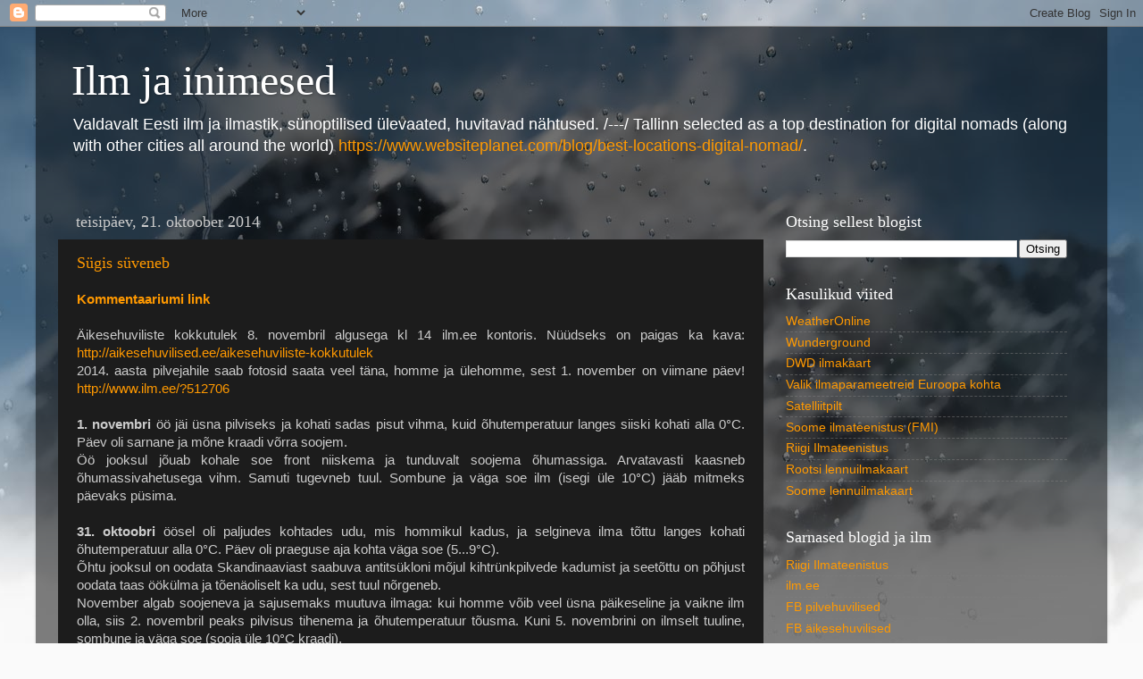

--- FILE ---
content_type: text/html; charset=UTF-8
request_url: https://ilmjainimesed.blogspot.com/2014/10/
body_size: 33308
content:
<!DOCTYPE html>
<html class='v2' dir='ltr' xmlns='http://www.w3.org/1999/xhtml' xmlns:b='http://www.google.com/2005/gml/b' xmlns:data='http://www.google.com/2005/gml/data' xmlns:expr='http://www.google.com/2005/gml/expr'>
<head>
<link href='https://www.blogger.com/static/v1/widgets/335934321-css_bundle_v2.css' rel='stylesheet' type='text/css'/>
<meta content='width=1100' name='viewport'/>
<meta content='text/html; charset=UTF-8' http-equiv='Content-Type'/>
<meta content='blogger' name='generator'/>
<link href='https://ilmjainimesed.blogspot.com/favicon.ico' rel='icon' type='image/x-icon'/>
<link href='http://ilmjainimesed.blogspot.com/2014/10/' rel='canonical'/>
<link rel="alternate" type="application/atom+xml" title="Ilm ja inimesed - Atom" href="https://ilmjainimesed.blogspot.com/feeds/posts/default" />
<link rel="alternate" type="application/rss+xml" title="Ilm ja inimesed - RSS" href="https://ilmjainimesed.blogspot.com/feeds/posts/default?alt=rss" />
<link rel="service.post" type="application/atom+xml" title="Ilm ja inimesed - Atom" href="https://www.blogger.com/feeds/3103394870987873447/posts/default" />
<!--Can't find substitution for tag [blog.ieCssRetrofitLinks]-->
<meta content='Ilmateemaline blogi' name='description'/>
<meta content='http://ilmjainimesed.blogspot.com/2014/10/' property='og:url'/>
<meta content='Ilm ja inimesed' property='og:title'/>
<meta content='Ilmateemaline blogi' property='og:description'/>
<title>Ilm ja inimesed: oktoober 2014</title>
<style id='page-skin-1' type='text/css'><!--
/*-----------------------------------------------
Blogger Template Style
Name:     Picture Window
Designer: Josh Peterson
URL:      www.noaesthetic.com
----------------------------------------------- */
/* Variable definitions
====================
<Variable name="keycolor" description="Main Color" type="color" default="#1a222a"/>
<Variable name="body.background" description="Body Background" type="background"
color="#336699" default="#111111 url(//themes.googleusercontent.com/image?id=1OACCYOE0-eoTRTfsBuX1NMN9nz599ufI1Jh0CggPFA_sK80AGkIr8pLtYRpNUKPmwtEa) repeat-x fixed top center"/>
<Group description="Page Text" selector="body">
<Variable name="body.font" description="Font" type="font"
default="normal normal 15px Arial, Tahoma, Helvetica, FreeSans, sans-serif"/>
<Variable name="body.text.color" description="Text Color" type="color" default="#333333"/>
</Group>
<Group description="Backgrounds" selector=".body-fauxcolumns-outer">
<Variable name="body.background.color" description="Outer Background" type="color" default="#296695"/>
<Variable name="header.background.color" description="Header Background" type="color" default="transparent"/>
<Variable name="post.background.color" description="Post Background" type="color" default="#ffffff"/>
</Group>
<Group description="Links" selector=".main-outer">
<Variable name="link.color" description="Link Color" type="color" default="#336699"/>
<Variable name="link.visited.color" description="Visited Color" type="color" default="#6699cc"/>
<Variable name="link.hover.color" description="Hover Color" type="color" default="#33aaff"/>
</Group>
<Group description="Blog Title" selector=".header h1">
<Variable name="header.font" description="Title Font" type="font"
default="normal normal 36px Arial, Tahoma, Helvetica, FreeSans, sans-serif"/>
<Variable name="header.text.color" description="Text Color" type="color" default="#ffffff" />
</Group>
<Group description="Tabs Text" selector=".tabs-inner .widget li a">
<Variable name="tabs.font" description="Font" type="font"
default="normal normal 15px Arial, Tahoma, Helvetica, FreeSans, sans-serif"/>
<Variable name="tabs.text.color" description="Text Color" type="color" default="#ffffff"/>
<Variable name="tabs.selected.text.color" description="Selected Color" type="color" default="#ff9900"/>
</Group>
<Group description="Tabs Background" selector=".tabs-outer .PageList">
<Variable name="tabs.background.color" description="Background Color" type="color" default="transparent"/>
<Variable name="tabs.selected.background.color" description="Selected Color" type="color" default="transparent"/>
<Variable name="tabs.separator.color" description="Separator Color" type="color" default="transparent"/>
</Group>
<Group description="Post Title" selector="h3.post-title, .s h4">
<Variable name="post.title.font" description="Title Font" type="font"
default="normal normal 18px Arial, Tahoma, Helvetica, FreeSans, sans-serif"/>
</Group>
<Group description="Date Header" selector=".date-header">
<Variable name="date.header.color" description="Text Color" type="color" default="#cccccc"/>
</Group>
<Group description="Post" selector=".post">
<Variable name="post.footer.text.color" description="Footer Text Color" type="color" default="#999999"/>
<Variable name="post.border.color" description="Border Color" type="color" default="#dddddd"/>
</Group>
<Group description="Gadgets" selector="h2">
<Variable name="widget.title.font" description="Title Font" type="font"
default="bold normal 13px Arial, Tahoma, Helvetica, FreeSans, sans-serif"/>
<Variable name="widget.title.text.color" description="Title Color" type="color" default="#888888"/>
</Group>
<Group description="Footer" selector=".footer-outer">
<Variable name="footer.text.color" description="Text Color" type="color" default="#cccccc"/>
<Variable name="footer.widget.title.text.color" description="Gadget Title Color" type="color" default="#aaaaaa"/>
</Group>
<Group description="Footer Links" selector=".footer-outer">
<Variable name="footer.link.color" description="Link Color" type="color" default="#99ccee"/>
<Variable name="footer.link.visited.color" description="Visited Color" type="color" default="#77aaee"/>
<Variable name="footer.link.hover.color" description="Hover Color" type="color" default="#33aaff"/>
</Group>
<Variable name="content.margin" description="Content Margin Top" type="length" default="20px"/>
<Variable name="content.padding" description="Content Padding" type="length" default="0"/>
<Variable name="content.background" description="Content Background" type="background"
default="transparent none repeat scroll top left"/>
<Variable name="content.border.radius" description="Content Border Radius" type="length" default="0"/>
<Variable name="content.shadow.spread" description="Content Shadow Spread" type="length" default="0"/>
<Variable name="header.padding" description="Header Padding" type="length" default="0"/>
<Variable name="header.background.gradient" description="Header Gradient" type="url"
default="none"/>
<Variable name="header.border.radius" description="Header Border Radius" type="length" default="0"/>
<Variable name="main.border.radius.top" description="Main Border Radius" type="length" default="20px"/>
<Variable name="footer.border.radius.top" description="Footer Border Radius Top" type="length" default="0"/>
<Variable name="footer.border.radius.bottom" description="Footer Border Radius Bottom" type="length" default="20px"/>
<Variable name="region.shadow.spread" description="Main and Footer Shadow Spread" type="length" default="3px"/>
<Variable name="region.shadow.offset" description="Main and Footer Shadow Offset" type="length" default="1px"/>
<Variable name="tabs.background.gradient" description="Tab Background Gradient" type="url" default="none"/>
<Variable name="tab.selected.background.gradient" description="Selected Tab Background" type="url"
default="url(//www.blogblog.com/1kt/transparent/white80.png)"/>
<Variable name="tab.background" description="Tab Background" type="background"
default="transparent url(//www.blogblog.com/1kt/transparent/black50.png) repeat scroll top left"/>
<Variable name="tab.border.radius" description="Tab Border Radius" type="length" default="10px" />
<Variable name="tab.first.border.radius" description="First Tab Border Radius" type="length" default="10px" />
<Variable name="tabs.border.radius" description="Tabs Border Radius" type="length" default="0" />
<Variable name="tabs.spacing" description="Tab Spacing" type="length" default=".25em"/>
<Variable name="tabs.margin.bottom" description="Tab Margin Bottom" type="length" default="0"/>
<Variable name="tabs.margin.sides" description="Tab Margin Sides" type="length" default="20px"/>
<Variable name="main.background" description="Main Background" type="background"
default="transparent url(//www.blogblog.com/1kt/transparent/white80.png) repeat scroll top left"/>
<Variable name="main.padding.sides" description="Main Padding Sides" type="length" default="20px"/>
<Variable name="footer.background" description="Footer Background" type="background"
default="transparent url(//www.blogblog.com/1kt/transparent/black50.png) repeat scroll top left"/>
<Variable name="post.margin.sides" description="Post Margin Sides" type="length" default="-20px"/>
<Variable name="post.border.radius" description="Post Border Radius" type="length" default="5px"/>
<Variable name="widget.title.text.transform" description="Widget Title Text Transform" type="string" default="uppercase"/>
<Variable name="mobile.background.overlay" description="Mobile Background Overlay" type="string"
default="transparent none repeat scroll top left"/>
<Variable name="startSide" description="Side where text starts in blog language" type="automatic" default="left"/>
<Variable name="endSide" description="Side where text ends in blog language" type="automatic" default="right"/>
*/
/* Content
----------------------------------------------- */
body {
font: normal normal 15px Arial, Tahoma, Helvetica, FreeSans, sans-serif;
color: #cccccc;
background: #fafafa url(//themes.googleusercontent.com/image?id=1iJBX-a-hBX2tKaDdERpElPUmvb4r5MDX9lEx06AA-UtZIQCYziZg3PFbmOyt-g2sH8Jo) repeat-x fixed top center;
}
html body .region-inner {
min-width: 0;
max-width: 100%;
width: auto;
}
.content-outer {
font-size: 90%;
}
a:link {
text-decoration:none;
color: #ff9900;
}
a:visited {
text-decoration:none;
color: #dd7700;
}
a:hover {
text-decoration:underline;
color: #ffaa00;
}
.content-outer {
background: transparent url(//www.blogblog.com/1kt/transparent/black50.png) repeat scroll top left;
-moz-border-radius: 0;
-webkit-border-radius: 0;
-goog-ms-border-radius: 0;
border-radius: 0;
-moz-box-shadow: 0 0 3px rgba(0, 0, 0, .15);
-webkit-box-shadow: 0 0 3px rgba(0, 0, 0, .15);
-goog-ms-box-shadow: 0 0 3px rgba(0, 0, 0, .15);
box-shadow: 0 0 3px rgba(0, 0, 0, .15);
margin: 0 auto;
}
.content-inner {
padding: 10px;
}
/* Header
----------------------------------------------- */
.header-outer {
background: transparent none repeat-x scroll top left;
_background-image: none;
color: #ffffff;
-moz-border-radius: 0;
-webkit-border-radius: 0;
-goog-ms-border-radius: 0;
border-radius: 0;
}
.Header img, .Header #header-inner {
-moz-border-radius: 0;
-webkit-border-radius: 0;
-goog-ms-border-radius: 0;
border-radius: 0;
}
.header-inner .Header .titlewrapper,
.header-inner .Header .descriptionwrapper {
padding-left: 30px;
padding-right: 30px;
}
.Header h1 {
font: normal normal 48px Georgia, Utopia, 'Palatino Linotype', Palatino, serif;
text-shadow: 1px 1px 3px rgba(0, 0, 0, 0.3);
}
.Header h1 a {
color: #ffffff;
}
.Header .description {
font-size: 130%;
}
/* Tabs
----------------------------------------------- */
.tabs-inner {
margin: .5em 15px 1em;
padding: 0;
}
.tabs-inner .section {
margin: 0;
}
.tabs-inner .widget ul {
padding: 0;
background: #1c1c1c none repeat scroll bottom;
-moz-border-radius: 0;
-webkit-border-radius: 0;
-goog-ms-border-radius: 0;
border-radius: 0;
}
.tabs-inner .widget li {
border: none;
}
.tabs-inner .widget li a {
display: inline-block;
padding: .5em 1em;
margin-right: 0;
color: #ff9900;
font: normal normal 15px Georgia, Utopia, 'Palatino Linotype', Palatino, serif;
-moz-border-radius: 0 0 0 0;
-webkit-border-top-left-radius: 0;
-webkit-border-top-right-radius: 0;
-goog-ms-border-radius: 0 0 0 0;
border-radius: 0 0 0 0;
background: transparent none no-repeat scroll top left;
border-right: 1px solid #000000;
}
.tabs-inner .widget li:first-child a {
padding-left: 1.25em;
-moz-border-radius-topleft: 0;
-moz-border-radius-bottomleft: 0;
-webkit-border-top-left-radius: 0;
-webkit-border-bottom-left-radius: 0;
-goog-ms-border-top-left-radius: 0;
-goog-ms-border-bottom-left-radius: 0;
border-top-left-radius: 0;
border-bottom-left-radius: 0;
}
.tabs-inner .widget li.selected a,
.tabs-inner .widget li a:hover {
position: relative;
z-index: 1;
background: #dd7700 none repeat scroll bottom;
color: #ffffff;
-moz-box-shadow: 0 0 0 rgba(0, 0, 0, .15);
-webkit-box-shadow: 0 0 0 rgba(0, 0, 0, .15);
-goog-ms-box-shadow: 0 0 0 rgba(0, 0, 0, .15);
box-shadow: 0 0 0 rgba(0, 0, 0, .15);
}
/* Headings
----------------------------------------------- */
h2 {
font: normal normal 18px Georgia, Utopia, 'Palatino Linotype', Palatino, serif;
text-transform: none;
color: #ffffff;
margin: .5em 0;
}
/* Main
----------------------------------------------- */
.main-outer {
background: transparent none repeat scroll top center;
-moz-border-radius: 0 0 0 0;
-webkit-border-top-left-radius: 0;
-webkit-border-top-right-radius: 0;
-webkit-border-bottom-left-radius: 0;
-webkit-border-bottom-right-radius: 0;
-goog-ms-border-radius: 0 0 0 0;
border-radius: 0 0 0 0;
-moz-box-shadow: 0 0 0 rgba(0, 0, 0, .15);
-webkit-box-shadow: 0 0 0 rgba(0, 0, 0, .15);
-goog-ms-box-shadow: 0 0 0 rgba(0, 0, 0, .15);
box-shadow: 0 0 0 rgba(0, 0, 0, .15);
}
.main-inner {
padding: 15px 20px 20px;
}
.main-inner .column-center-inner {
padding: 0 0;
}
.main-inner .column-left-inner {
padding-left: 0;
}
.main-inner .column-right-inner {
padding-right: 0;
}
/* Posts
----------------------------------------------- */
h3.post-title {
margin: 0;
font: normal normal 18px Georgia, Utopia, 'Palatino Linotype', Palatino, serif;
}
.comments h4 {
margin: 1em 0 0;
font: normal normal 18px Georgia, Utopia, 'Palatino Linotype', Palatino, serif;
}
.date-header span {
color: #cccccc;
}
.post-outer {
background-color: #1c1c1c;
border: solid 1px transparent;
-moz-border-radius: 0;
-webkit-border-radius: 0;
border-radius: 0;
-goog-ms-border-radius: 0;
padding: 15px 20px;
margin: 0 -20px 20px;
}
.post-body {
line-height: 1.4;
font-size: 110%;
position: relative;
}
.post-header {
margin: 0 0 1.5em;
color: #999999;
line-height: 1.6;
}
.post-footer {
margin: .5em 0 0;
color: #999999;
line-height: 1.6;
}
#blog-pager {
font-size: 140%
}
#comments .comment-author {
padding-top: 1.5em;
border-top: dashed 1px #ccc;
border-top: dashed 1px rgba(128, 128, 128, .5);
background-position: 0 1.5em;
}
#comments .comment-author:first-child {
padding-top: 0;
border-top: none;
}
.avatar-image-container {
margin: .2em 0 0;
}
/* Comments
----------------------------------------------- */
.comments .comments-content .icon.blog-author {
background-repeat: no-repeat;
background-image: url([data-uri]);
}
.comments .comments-content .loadmore a {
border-top: 1px solid #ffaa00;
border-bottom: 1px solid #ffaa00;
}
.comments .continue {
border-top: 2px solid #ffaa00;
}
/* Widgets
----------------------------------------------- */
.widget ul, .widget #ArchiveList ul.flat {
padding: 0;
list-style: none;
}
.widget ul li, .widget #ArchiveList ul.flat li {
border-top: dashed 1px #ccc;
border-top: dashed 1px rgba(128, 128, 128, .5);
}
.widget ul li:first-child, .widget #ArchiveList ul.flat li:first-child {
border-top: none;
}
.widget .post-body ul {
list-style: disc;
}
.widget .post-body ul li {
border: none;
}
/* Footer
----------------------------------------------- */
.footer-outer {
color:#cccccc;
background: transparent none repeat scroll top center;
-moz-border-radius: 0 0 0 0;
-webkit-border-top-left-radius: 0;
-webkit-border-top-right-radius: 0;
-webkit-border-bottom-left-radius: 0;
-webkit-border-bottom-right-radius: 0;
-goog-ms-border-radius: 0 0 0 0;
border-radius: 0 0 0 0;
-moz-box-shadow: 0 0 0 rgba(0, 0, 0, .15);
-webkit-box-shadow: 0 0 0 rgba(0, 0, 0, .15);
-goog-ms-box-shadow: 0 0 0 rgba(0, 0, 0, .15);
box-shadow: 0 0 0 rgba(0, 0, 0, .15);
}
.footer-inner {
padding: 10px 20px 20px;
}
.footer-outer a {
color: #ff9900;
}
.footer-outer a:visited {
color: #dd7700;
}
.footer-outer a:hover {
color: #ffaa00;
}
.footer-outer .widget h2 {
color: #ffffff;
}
/* Mobile
----------------------------------------------- */
html body.mobile {
height: auto;
}
html body.mobile {
min-height: 480px;
background-size: 100% auto;
}
.mobile .body-fauxcolumn-outer {
background: transparent none repeat scroll top left;
}
html .mobile .mobile-date-outer, html .mobile .blog-pager {
border-bottom: none;
background: transparent none repeat scroll top center;
margin-bottom: 10px;
}
.mobile .date-outer {
background: transparent none repeat scroll top center;
}
.mobile .header-outer, .mobile .main-outer,
.mobile .post-outer, .mobile .footer-outer {
-moz-border-radius: 0;
-webkit-border-radius: 0;
-goog-ms-border-radius: 0;
border-radius: 0;
}
.mobile .content-outer,
.mobile .main-outer,
.mobile .post-outer {
background: inherit;
border: none;
}
.mobile .content-outer {
font-size: 100%;
}
.mobile-link-button {
background-color: #ff9900;
}
.mobile-link-button a:link, .mobile-link-button a:visited {
color: #1c1c1c;
}
.mobile-index-contents {
color: #cccccc;
}
.mobile .tabs-inner .PageList .widget-content {
background: #dd7700 none repeat scroll bottom;
color: #ffffff;
}
.mobile .tabs-inner .PageList .widget-content .pagelist-arrow {
border-left: 1px solid #000000;
}

--></style>
<style id='template-skin-1' type='text/css'><!--
body {
min-width: 1200px;
}
.content-outer, .content-fauxcolumn-outer, .region-inner {
min-width: 1200px;
max-width: 1200px;
_width: 1200px;
}
.main-inner .columns {
padding-left: 0;
padding-right: 360px;
}
.main-inner .fauxcolumn-center-outer {
left: 0;
right: 360px;
/* IE6 does not respect left and right together */
_width: expression(this.parentNode.offsetWidth -
parseInt("0") -
parseInt("360px") + 'px');
}
.main-inner .fauxcolumn-left-outer {
width: 0;
}
.main-inner .fauxcolumn-right-outer {
width: 360px;
}
.main-inner .column-left-outer {
width: 0;
right: 100%;
margin-left: -0;
}
.main-inner .column-right-outer {
width: 360px;
margin-right: -360px;
}
#layout {
min-width: 0;
}
#layout .content-outer {
min-width: 0;
width: 800px;
}
#layout .region-inner {
min-width: 0;
width: auto;
}
--></style>
<link href='https://www.blogger.com/dyn-css/authorization.css?targetBlogID=3103394870987873447&amp;zx=35654ebc-8b6e-4baf-9fd1-e3dd73b2cd55' media='none' onload='if(media!=&#39;all&#39;)media=&#39;all&#39;' rel='stylesheet'/><noscript><link href='https://www.blogger.com/dyn-css/authorization.css?targetBlogID=3103394870987873447&amp;zx=35654ebc-8b6e-4baf-9fd1-e3dd73b2cd55' rel='stylesheet'/></noscript>
<meta name='google-adsense-platform-account' content='ca-host-pub-1556223355139109'/>
<meta name='google-adsense-platform-domain' content='blogspot.com'/>

</head>
<body class='loading'>
<div class='navbar section' id='navbar'><div class='widget Navbar' data-version='1' id='Navbar1'><script type="text/javascript">
    function setAttributeOnload(object, attribute, val) {
      if(window.addEventListener) {
        window.addEventListener('load',
          function(){ object[attribute] = val; }, false);
      } else {
        window.attachEvent('onload', function(){ object[attribute] = val; });
      }
    }
  </script>
<div id="navbar-iframe-container"></div>
<script type="text/javascript" src="https://apis.google.com/js/platform.js"></script>
<script type="text/javascript">
      gapi.load("gapi.iframes:gapi.iframes.style.bubble", function() {
        if (gapi.iframes && gapi.iframes.getContext) {
          gapi.iframes.getContext().openChild({
              url: 'https://www.blogger.com/navbar/3103394870987873447?origin\x3dhttps://ilmjainimesed.blogspot.com',
              where: document.getElementById("navbar-iframe-container"),
              id: "navbar-iframe"
          });
        }
      });
    </script><script type="text/javascript">
(function() {
var script = document.createElement('script');
script.type = 'text/javascript';
script.src = '//pagead2.googlesyndication.com/pagead/js/google_top_exp.js';
var head = document.getElementsByTagName('head')[0];
if (head) {
head.appendChild(script);
}})();
</script>
</div></div>
<div class='body-fauxcolumns'>
<div class='fauxcolumn-outer body-fauxcolumn-outer'>
<div class='cap-top'>
<div class='cap-left'></div>
<div class='cap-right'></div>
</div>
<div class='fauxborder-left'>
<div class='fauxborder-right'></div>
<div class='fauxcolumn-inner'>
</div>
</div>
<div class='cap-bottom'>
<div class='cap-left'></div>
<div class='cap-right'></div>
</div>
</div>
</div>
<div class='content'>
<div class='content-fauxcolumns'>
<div class='fauxcolumn-outer content-fauxcolumn-outer'>
<div class='cap-top'>
<div class='cap-left'></div>
<div class='cap-right'></div>
</div>
<div class='fauxborder-left'>
<div class='fauxborder-right'></div>
<div class='fauxcolumn-inner'>
</div>
</div>
<div class='cap-bottom'>
<div class='cap-left'></div>
<div class='cap-right'></div>
</div>
</div>
</div>
<div class='content-outer'>
<div class='content-cap-top cap-top'>
<div class='cap-left'></div>
<div class='cap-right'></div>
</div>
<div class='fauxborder-left content-fauxborder-left'>
<div class='fauxborder-right content-fauxborder-right'></div>
<div class='content-inner'>
<header>
<div class='header-outer'>
<div class='header-cap-top cap-top'>
<div class='cap-left'></div>
<div class='cap-right'></div>
</div>
<div class='fauxborder-left header-fauxborder-left'>
<div class='fauxborder-right header-fauxborder-right'></div>
<div class='region-inner header-inner'>
<div class='header section' id='header'><div class='widget Header' data-version='1' id='Header1'>
<div id='header-inner'>
<div class='titlewrapper'>
<h1 class='title'>
<a href='https://ilmjainimesed.blogspot.com/'>
Ilm ja inimesed
</a>
</h1>
</div>
<div class='descriptionwrapper'>
<p class='description'><span>Valdavalt Eesti ilm ja ilmastik, sünoptilised ülevaated, huvitavad nähtused.
/---/ 
Tallinn selected as a top destination for digital nomads (along with other cities all around the world) <a href="https://www.websiteplanet.com/blog/best-locations-digital-nomad/">https://www.websiteplanet.com/blog/best-locations-digital-nomad/</a>.</span></p>
</div>
</div>
</div></div>
</div>
</div>
<div class='header-cap-bottom cap-bottom'>
<div class='cap-left'></div>
<div class='cap-right'></div>
</div>
</div>
</header>
<div class='tabs-outer'>
<div class='tabs-cap-top cap-top'>
<div class='cap-left'></div>
<div class='cap-right'></div>
</div>
<div class='fauxborder-left tabs-fauxborder-left'>
<div class='fauxborder-right tabs-fauxborder-right'></div>
<div class='region-inner tabs-inner'>
<div class='tabs no-items section' id='crosscol'></div>
<div class='tabs no-items section' id='crosscol-overflow'></div>
</div>
</div>
<div class='tabs-cap-bottom cap-bottom'>
<div class='cap-left'></div>
<div class='cap-right'></div>
</div>
</div>
<div class='main-outer'>
<div class='main-cap-top cap-top'>
<div class='cap-left'></div>
<div class='cap-right'></div>
</div>
<div class='fauxborder-left main-fauxborder-left'>
<div class='fauxborder-right main-fauxborder-right'></div>
<div class='region-inner main-inner'>
<div class='columns fauxcolumns'>
<div class='fauxcolumn-outer fauxcolumn-center-outer'>
<div class='cap-top'>
<div class='cap-left'></div>
<div class='cap-right'></div>
</div>
<div class='fauxborder-left'>
<div class='fauxborder-right'></div>
<div class='fauxcolumn-inner'>
</div>
</div>
<div class='cap-bottom'>
<div class='cap-left'></div>
<div class='cap-right'></div>
</div>
</div>
<div class='fauxcolumn-outer fauxcolumn-left-outer'>
<div class='cap-top'>
<div class='cap-left'></div>
<div class='cap-right'></div>
</div>
<div class='fauxborder-left'>
<div class='fauxborder-right'></div>
<div class='fauxcolumn-inner'>
</div>
</div>
<div class='cap-bottom'>
<div class='cap-left'></div>
<div class='cap-right'></div>
</div>
</div>
<div class='fauxcolumn-outer fauxcolumn-right-outer'>
<div class='cap-top'>
<div class='cap-left'></div>
<div class='cap-right'></div>
</div>
<div class='fauxborder-left'>
<div class='fauxborder-right'></div>
<div class='fauxcolumn-inner'>
</div>
</div>
<div class='cap-bottom'>
<div class='cap-left'></div>
<div class='cap-right'></div>
</div>
</div>
<!-- corrects IE6 width calculation -->
<div class='columns-inner'>
<div class='column-center-outer'>
<div class='column-center-inner'>
<div class='main section' id='main'><div class='widget Blog' data-version='1' id='Blog1'>
<div class='blog-posts hfeed'>

          <div class="date-outer">
        
<h2 class='date-header'><span>teisipäev, 21. oktoober 2014</span></h2>

          <div class="date-posts">
        
<div class='post-outer'>
<div class='post hentry' itemprop='blogPost' itemscope='itemscope' itemtype='http://schema.org/BlogPosting'>
<meta content='https://blogger.googleusercontent.com/img/b/R29vZ2xl/AVvXsEgs1EAFw5EPz0psC5d6bt-uWb4jpMyLloIh5ysOJ_-1ycE0pTh40etURXaYyYez4K-2FS8-pRuVDfsGhKYZE9LU7rDOvpb8fowhg16mALcZENKjMFrs_-XWVPUu-aBHP4QBERdAOHKG4Ss/s1600/DSC_0385-001.JPG' itemprop='image_url'/>
<meta content='3103394870987873447' itemprop='blogId'/>
<meta content='9005802030627752461' itemprop='postId'/>
<a name='9005802030627752461'></a>
<h3 class='post-title entry-title' itemprop='name'>
<a href='https://ilmjainimesed.blogspot.com/2014/10/sugis-suveneb.html'>Sügis süveneb</a>
</h3>
<div class='post-header'>
<div class='post-header-line-1'></div>
</div>
<div class='post-body entry-content' id='post-body-9005802030627752461' itemprop='articleBody'>
<div dir="ltr" style="text-align: left;" trbidi="on">
<div style="text-align: justify;">
<b style="text-align: left;"><a href="https://www.blogger.com/comment.g?blogID=3103394870987873447&amp;postID=9005802030627752461">Kommentaariumi link</a></b><br />
<br />
Äikesehuviliste kokkutulek 8. novembril algusega kl 14 ilm.ee kontoris. Nüüdseks on paigas ka kava: <a href="http://aikesehuvilised.ee/aikesehuviliste-kokkutulek">http://aikesehuvilised.ee/aikesehuviliste-kokkutulek</a><br />
2014. aasta pilvejahile saab fotosid saata veel täna, homme ja ülehomme, sest 1. november on viimane päev! <a href="http://www.ilm.ee/?512706">http://www.ilm.ee/?512706</a><br />
<br />
<b>1. novembri </b>öö jäi üsna pilviseks ja kohati sadas pisut vihma, kuid õhutemperatuur langes siiski kohati alla 0&#176;C. Päev oli sarnane ja mõne kraadi võrra soojem.<br />
Öö jooksul jõuab kohale soe front niiskema ja tunduvalt soojema õhumassiga. Arvatavasti kaasneb õhumassivahetusega vihm. Samuti tugevneb tuul. Sombune ja väga soe ilm (isegi üle 10&#176;C) jääb mitmeks päevaks püsima.<br />
<br />
<b>31. oktoobri</b> öösel oli paljudes kohtades udu, mis hommikul kadus, ja selgineva ilma tõttu langes kohati õhutemperatuur alla 0&#176;C. Päev oli praeguse aja kohta väga soe (5...9&#176;C).<br />
Õhtu jooksul on oodata Skandinaaviast saabuva antitsükloni mõjul kihtrünkpilvede kadumist ja seetõttu on põhjust oodata taas öökülma ja tõenäoliselt ka udu, sest tuul nõrgeneb.<br />
November algab soojeneva ja sajusemaks muutuva ilmaga: kui homme võib veel üsna päikeseline ja vaikne ilm olla, siis 2. novembril peaks pilvisus tihenema ja õhutemperatuur tõusma. Kuni 5. novembrini on ilmselt tuuline, sombune ja väga soe (sooja üle 10&#176;C kraadi).<br />
Talve saabumist pole veel niipea näha, arvestades praeguse tsirkulatsiooni iseloomu.<br />
<br />
<b>30. oktoobri </b>öösel liikus üle Eesti külm front, mille järel saabus külmem, kuid niiskem õhumass. Seetõttu päev enam nii soe polnud, paljudes kohtades oli pilves ja udune.<br />
Paar päeva on küll jahedamad ja öösel võib ka miinuskraade olla, kuid uus läänetsüklon toob varsti kohale jälle väga sooja õhumass, nii et õhutemperatuur võib novembri alguses tõusta taas üle 10&#176;C. Vihma ilmselt tuleb, aga suuri sadusid pole veel ette näha.<br />
<br />
<div class="separator" style="clear: both; text-align: center;">
<a href="https://blogger.googleusercontent.com/img/b/R29vZ2xl/AVvXsEgs1EAFw5EPz0psC5d6bt-uWb4jpMyLloIh5ysOJ_-1ycE0pTh40etURXaYyYez4K-2FS8-pRuVDfsGhKYZE9LU7rDOvpb8fowhg16mALcZENKjMFrs_-XWVPUu-aBHP4QBERdAOHKG4Ss/s1600/DSC_0385-001.JPG" imageanchor="1" style="margin-left: 1em; margin-right: 1em;"><img border="0" height="360" src="https://blogger.googleusercontent.com/img/b/R29vZ2xl/AVvXsEgs1EAFw5EPz0psC5d6bt-uWb4jpMyLloIh5ysOJ_-1ycE0pTh40etURXaYyYez4K-2FS8-pRuVDfsGhKYZE9LU7rDOvpb8fowhg16mALcZENKjMFrs_-XWVPUu-aBHP4QBERdAOHKG4Ss/s1600/DSC_0385-001.JPG" width="640" /></a></div>
<br />
<div class="separator" style="clear: both; text-align: center;">
<a href="https://blogger.googleusercontent.com/img/b/R29vZ2xl/AVvXsEiIVVmBhrNqgqsATZ-EMIb0eXzvORlGd8rNgVPjaXGfMeQVQud99qgjo5ytl2Iwy3vWSGnfj8z3sNqU3JyrUSA92SUvdlF4C3QlA7-oIcJNjNiVocsJD2SZI7U6KyZbJV3FDNc8RuO3siU/s1600/DSC_0388-001.JPG" imageanchor="1" style="margin-left: 1em; margin-right: 1em;"><img border="0" height="360" src="https://blogger.googleusercontent.com/img/b/R29vZ2xl/AVvXsEiIVVmBhrNqgqsATZ-EMIb0eXzvORlGd8rNgVPjaXGfMeQVQud99qgjo5ytl2Iwy3vWSGnfj8z3sNqU3JyrUSA92SUvdlF4C3QlA7-oIcJNjNiVocsJD2SZI7U6KyZbJV3FDNc8RuO3siU/s1600/DSC_0388-001.JPG" width="640" /></a></div>
<div class="separator" style="clear: both; text-align: justify;">
<i>30. oktoobril Laagris. Kirisika Pärna fotod (avaldatud autori loal)</i></div>
<div class="separator" style="clear: both; text-align: justify;">
Pisut selgituseks. Pärast hoovihmu päikese vastassuunda ilmuv värviline kaar on üldtuntud. Küllap on see üks ilusamaid optilisi nähtusi, mida seostatakse peamiselt suvega. Vähem teatakse seda, et peale hariliku vikerkaare on veel kaks vormi: udukaar ja pilvekaar. /---/</div>
<div class="separator" style="clear: both; text-align: justify;">
Peale hariliku vikerkaare on veel kaks vormi: udukaar ja pilvekaar. Nende tekkeks on vaja väga väikesi, alla 0,1-millimeetrise diameetriga veepiisku ehk udu või pilvi. Piiskade väiksuse tõttu on tähtis valguse lainelisus. Kiired hajuvad ja difrageeruvad (difraktsioon on lainete paindumine tõkete taha) kõigis suundades, kuid kõige enam kontsentriliste rõngastena.&nbsp;</div>
Need nähtused tekivad samamoodi kui tavaline vikerkaar: valgus peegeldub veetilga seest ja tekitab suure rõnga valgusallikast vastassuunas. Peamine erinevus seisneb selles, et hariliku vikerkaare puhul võib vihmapiiskade korral jälgida selgeid &#8222;geomeetrilise optika&#8221; trajektoore ehk valguskiirte teekondi, kuid uduvikerkaar tekib palju väiksemate tilgakeste puhul, mis difrageerivad valgust, põhjustades laia ja kahvatu kaare. Värvi enamasti pole, sest eri lainepikkusega valguskiired kattuvad suuresti. Harva võib siiski näha ühes servas punakat või sinakat varjundit. Üsna tüüpilised on lisakaared, mille põhjustab interferents.<br />
Udukaar on võrdlemisi tavaline nähtus. Selleks peab olema läbipaistva taevaga udu, et päikese otsekiirgus paistaks vaatlejani (vikerkaarte tekkeks on vaja otsekiirgust). Sel juhul võib näha laia valget kaart, sageli lisakaartega. Kõige sagedamini õnnestub udukaari pildistada hommikuses rabas, kus hõredad ja madalad (selge taevaga) udud on tavaliselt. Udukaar ilmub üldjuhul enne udu hajumist, sest siis pääseb päikese otsekiirgus hõrenenud udust läbi. Öisel ajal saab udukaari tekitada autotuledega.<br />
Udukaarest hoopis harvem saame näha pilvekaart. Seda tekitavad samuti väikesed piisad, ühtlasi on tegu laia valkja kaarega, millel tihti on võimalik näha lisakaari. Ent sellegipoolest on pilvekaared äärmiselt haruldased. Mulle teadaolevalt on Eestis õnnestunud seda pildistada kunstnik Hermes Sarapuul, kes on kirjutanud nõnda: &#8222;Pilvevikerkaar, samasugune valge nagu uduvikerkaargi. 27. jaanuar, 2011, Tallinn. On huvitav, miks nähtus on nii haruldane, kuigi piisapilvi on peaaegu alati taevas. Sama nimega, ent teisi nähtusi leiab internetist palju, õige pilvevikerkaare fotot olen seni leidnud vaid veel ühe!&#8220; (Hermes Sarapuu, vt <a href="http://www.hot.ee/her/taevas.html">www.hot.ee/her/taevas.html</a>).<br />
<div>
<i>Avaldatud 2014. a Eesti Looduse augustinumbris</i></div>
<br />
<b>29. oktoobri</b> öösel selgines ilm kõikjal, sest saabunud õhumass on väga kuiv (kastepunkt merest kaugemal isegi kuni -10&#176;C=. Päev jätkus esialgu päikeseliselt ja ebatavaliselt soojana (10...14&#176;C, Pärnu-Saugas vähem, sest tuul Pärnu lahelt). Tsüklonis soojas sektoris tekkis enne külma fronti massiliselt joonpilvi (fotod hiljem).<br />
Õhtul alates Lääne-Eestist pilvisus tiheneb, mis on märgiks külmast frondist. Tuleb pisut vihmagi.<br />
Muljeid soojast: S.-E. Enno 27.10. ilmast:&nbsp;<i>Londonis oli täna 19 kraadi ja pilvitu. Päris sürr oli kella 15-16 ajal väljas käia. Päike juba päris madalal, aga väga soojalt paistis. Eestis polegi nagu sellist kombinatsiooni, et 19 kraadi sooja, aga Päike loojub juba 16:30 ajal.</i><br />
R. Rehe 29.10. ilmast: <i>Tänane ilm oli lausa super mõnus. Sellised ilmad võiksid veel kesta.</i><br />
U. Pai <i>Oli väga mõnus ilm, mis tegi tuju heaks! Aga hämardus vara. Pidin kella 16.15 paiku akendele kardinad ette tõmbama ja töötamiseks elektrivalgust tarvitama hakkama.</i><br />
<i><br /></i>
<br />
<div class="separator" style="clear: both; text-align: center;">
<a href="https://blogger.googleusercontent.com/img/b/R29vZ2xl/AVvXsEi0kMtHhP6A2MfyX9-KSmYSHqT5fQjc99FFCKhTWjf0GItuKhzPGGw-Yg82hrbsXK4Ee50r0qXXPi9d0rObGMbkcd5zAp0oBKW5IOC9NKyyN8f1fx5x1l_4Z00b0909MdlEL__nXRvfENs/s1600/kastepunkt29.10.2014.png" imageanchor="1" style="margin-left: 1em; margin-right: 1em;"><img border="0" height="300" src="https://blogger.googleusercontent.com/img/b/R29vZ2xl/AVvXsEi0kMtHhP6A2MfyX9-KSmYSHqT5fQjc99FFCKhTWjf0GItuKhzPGGw-Yg82hrbsXK4Ee50r0qXXPi9d0rObGMbkcd5zAp0oBKW5IOC9NKyyN8f1fx5x1l_4Z00b0909MdlEL__nXRvfENs/s1600/kastepunkt29.10.2014.png" width="400" /></a></div>
<div class="separator" style="clear: both; text-align: justify;">
<i>Väga madal kastepunkt palavas õhumassis tähendab selget ilma (<a href="http://laguja.meteo.net.ee/obs/">http://laguja.meteo.net.ee/obs/</a>).</i></div>
<div class="separator" style="clear: both; text-align: justify;">
<i><br /></i></div>
<div class="separator" style="clear: both; text-align: center;">
<a href="https://blogger.googleusercontent.com/img/b/R29vZ2xl/AVvXsEjKhPyHFlsMKNm8QWm0iC9RIOmflOoU7vg0z_ZJf5x5HQf8TInScKLW7ahTpQD-rFQo8_wYZBrZP-7OZyoeNlLnjh1vJcfWPfq0EfRJ-VF3NhlfOqpHG4VG-XWpXG75WEHs9dox3awXNcQ/s1600/IMG_9069-001.JPG" imageanchor="1" style="margin-left: 1em; margin-right: 1em;"><img border="0" height="300" src="https://blogger.googleusercontent.com/img/b/R29vZ2xl/AVvXsEjKhPyHFlsMKNm8QWm0iC9RIOmflOoU7vg0z_ZJf5x5HQf8TInScKLW7ahTpQD-rFQo8_wYZBrZP-7OZyoeNlLnjh1vJcfWPfq0EfRJ-VF3NhlfOqpHG4VG-XWpXG75WEHs9dox3awXNcQ/s1600/IMG_9069-001.JPG" width="400" /></a></div>
<br />
<div class="separator" style="clear: both; text-align: center;">
<a href="https://blogger.googleusercontent.com/img/b/R29vZ2xl/AVvXsEgsa-jH8CtqV34Zpw5GPHKgvzKsvT56ndxcimDUV547kDASm_GouHXt-DR43ZWQtsGb09_RV7dtcvT3MmCchwkuoLS8uKOOGNTTCwdn8LrMZEfY8OiceLCg6L8U1tvCIAbG2HdZGn8C9kw/s1600/IMG_9079-001.JPG" imageanchor="1" style="margin-left: 1em; margin-right: 1em;"><img border="0" height="300" src="https://blogger.googleusercontent.com/img/b/R29vZ2xl/AVvXsEgsa-jH8CtqV34Zpw5GPHKgvzKsvT56ndxcimDUV547kDASm_GouHXt-DR43ZWQtsGb09_RV7dtcvT3MmCchwkuoLS8uKOOGNTTCwdn8LrMZEfY8OiceLCg6L8U1tvCIAbG2HdZGn8C9kw/s1600/IMG_9079-001.JPG" width="400" /></a></div>
<br />
<div class="separator" style="clear: both; text-align: center;">
<a href="https://blogger.googleusercontent.com/img/b/R29vZ2xl/AVvXsEjlR9SUQ0KummKCwVjss4LkbsgucQ_KcInPYMnMcRzkzghufkoXjUMpNNAcxRAAEyvTLYxbI5KcOd0f4yw9A6_HYmQV_wH0Ox1lHSgn5JLr61fP0JYsi2c_VW1YTI9owbzC8YLsY1rYxyU/s1600/IMG_9095-001.JPG" imageanchor="1" style="margin-left: 1em; margin-right: 1em;"><img border="0" height="300" src="https://blogger.googleusercontent.com/img/b/R29vZ2xl/AVvXsEjlR9SUQ0KummKCwVjss4LkbsgucQ_KcInPYMnMcRzkzghufkoXjUMpNNAcxRAAEyvTLYxbI5KcOd0f4yw9A6_HYmQV_wH0Ox1lHSgn5JLr61fP0JYsi2c_VW1YTI9owbzC8YLsY1rYxyU/s1600/IMG_9095-001.JPG" width="400" /></a></div>
<div class="separator" style="clear: both; text-align: justify;">
<i>29.10.2014 oli halb päev vandenõuteoreetikutele. Võib olla nii ei kirjutaks ega tookski seda asjaolu eraldi välja, aga teen seda juhtumi pärast, mis minuga aset leidis. Istusin pärastlõunal Tartus Kaubamaja kolmandal korrusel ja nautisin lõunat, kui lähedusse istus üks perekond, kes asus lõunatama. Peatselt ütles pereisa, et täna on jälle see kurb päev, kui lennukid pritsivad ja mürgitavad inimesi herbitsiididega. Ja mina mõtlesin, miks siis mitte juba fungitsiididega. Pärast seda läksin õue, et nautida looduse meistriteoseid (maha tuleks lasta loodus, kes neid maalib, mitte lennukid, nagu keegi kirjutas FB-s pildi alla).</i></div>
<div class="separator" style="clear: both; text-align: justify;">
<i>Siin oleks asjakohane puudutada otseselt veel probleemi tuuma: miks vahel on joonpilved kiirestikaduvad, teinekord kaua püsivad? Kuidas ja miks tekib mingi teatud kujuga joonpilv? Segadus tekib enamasti seetõttu, et ei aduta, kuivõrd muutlik on atmosfääri seisund &#8211; atmosfääriolud võivad märkimisväärselt muutuda iga meetri ja sekundiga. Seda on väga hästi osanud iseloomustada Tartu Ülikooli geograaf Mait Sepp: &#8222;Ehk siis, väga raske on rääkida nähtamatutest asjadest, nagu õhukihid, kondensatsioonituumakesed, virtuaalne temperatuur, kastepunkt, küllastunud või küllastumata veeaur jne. Ühesõnaga &#8211; isegi kui maa pealt paistab taevas päikesepaisteline ja sini-sinine, siis eri kõrgustel võivad möllata nagu Mehhiko seebiooperid meie tajudele märkamatud füüsikalised protsessid. Mingil kõrgusel puhub vingemast vingem tuul, kuigi meil siin all valitseb tuulevaikus. Kusagilt kiilub sisse niiskem õhumass või muutub temperatuur.</i></div>
<div class="separator" style="clear: both; text-align: justify;">
<i>Need muutused ei pruugi nähtavaks saada enne, kui sellest mõni lennuk läbi põristab. Ja lennukeid on tänapäeval palju, nad lendavad teineteisega paralleelselt ja vahel risti, kuid alati eri kõrgustel. Nii võibki üks lennata läbi kihi, milles õhuniiskus vaid ootabki mootoritööst vabanevaid tahmaosakesi, et võimsat pilve moodustada. Pisut eemal, aga ühtlasi teistsuguste omadustega õhukihis lendava lennuki jaoks ei pruugi õhuniiskust jätkuda ja isegi mootorist vabanevast veeaurust tekkinud pilv hajub kiiresti.&#8221;</i></div>
<br />
<b>28. oktoobril </b>jõudis kohale ebatavaliselt soe õhumass, nii et õhutemperatuur tõusis pea kõikjal üle&nbsp;10&#176;C, Ruhnul isegi üle 14&#176;C, samal ajal oli Rootsis kuni 17 kraadi sooja. Tuul oli tugev eelkõige saartel ja põhjarannikul. Õhtul ilm selgines.<br />
Öö ja hommiku jooksul on oodata tuule tugevnemist, sest Skandinaaviast läheneb külm front. Tuuline ilm püsib ka päeval. Frondi saabumisel võib päeva jooksul vihmagi tulla, aga sajuhulk pole ilmselt kuigi suur. Sooja on ikka umbes 10&#176;C, kuigi ilmselt enam nii soe pole kui eile.<br />
Järgmistel päevadel saabub loodest jahedam õhumass, nii et öisel ajal võib õhutemperatuur alla 0&#176;C langeda, aga päeval on ikka plusskraadid.<br />
<br />
<b>27. oktoobril </b>tõusis paljudes kohtades õhutemperatuur 10&#176;C lähedale või kõrgemalegi. Suur soe püsib paar päeva, kuid ilm on enamasti tuuline ja pilves. Põhjuseks&nbsp;Norra merele jõudnud ulatuslik tsükloni, mille idaservas toob tugev edelavool jätkuvalt sooja ja niisket õhku (isegi suviselt soe õhumass, sest 850 hPa isobaarpinnal saabub 10&#176;C-isoterm).<br />
Suur soe püsib paar päeva, kuid ilm on enamasti tuuline ja pilves. Kuu peaks lõppema siiski jahedamalt, ent talvist ilma ei paista veel kusagilt.<br />
<b>Kaugemalt maailmast:</b>&nbsp;Nicaragua ranniku lähedal tekkis troopiline tsüklon Hanna, kuid selle eluiga jääb ilmselt lühikeseks, sest jõuab peatselt maismaale.<br />
<br />
<b>25. ja 26.</b> oktoobril tihenes pilvisus ja läks sulale, kuid sademeid ei kaasnenud või oli neid minimaalselt.<br />
Norra merele jõudnud ulatusliku tsükloni idaservas toob tugev edelavool jätkuvalt sooja ja niisket õhku (isegi suviselt soe õhumass). Seetõttu tõuseb järgmise paari päevaga paljudes kohtades temperatuur 10&#176;C lähedale või kõrgemalegi, kuid ilm püsib tuuline ja pilves.<br />
Tasapisi liigub tsüklon itta Põhja-Venemaa või -Jäämere kohale ja seetõttu võib kohale jõuda veidi külmem õhumass. Siiski paistab, et kuu lõpus pole veel talvist ilma oodata (vajadusel täpsustatakse).<br />
<div style="text-align: left;">
<b style="text-align: justify;">Kaugemalt maailmast:</b><span style="text-align: justify;">&nbsp;Atlandi ookeanil ei ole troopilisi tsükloneid, on vaid pisike võimalus, et Kariibi merel võib nädala jooksul mõni selline tekkida. Vaikse ookeani idaosas on troopilise tsükloni tekkimise tõenäosus oluliselt kõrgem.</span><br />
<span style="text-align: justify;">Troopiline tsüklon Ana tugevnes Hawaiid ületades orkaaniks, kuid on nüüd uuesti nõrgenenud troopiliseks tormiks ja see suundub kiiresti loodesse (Alaska poole).</span><br />
<span style="text-align: justify;"><br /></span>
<br />
<div class="separator" style="clear: both; text-align: center;">
<a href="https://blogger.googleusercontent.com/img/b/R29vZ2xl/AVvXsEgoBmjJDDkoIMPsriGLLMMo95dgQSHhEORSh63gnWGdwa-Go1C-ba1DewLaIcUzMGwAPwY7omOzU3BGdLmN8nRIz_1qqeAFX6Sofw-AoHbppFYIVIJNbXI-Ta0FZCE9ZIf8fyAByuTo8KA/s1600/IMG_8986-001.JPG" imageanchor="1" style="margin-left: 1em; margin-right: 1em;"><img border="0" height="300" src="https://blogger.googleusercontent.com/img/b/R29vZ2xl/AVvXsEgoBmjJDDkoIMPsriGLLMMo95dgQSHhEORSh63gnWGdwa-Go1C-ba1DewLaIcUzMGwAPwY7omOzU3BGdLmN8nRIz_1qqeAFX6Sofw-AoHbppFYIVIJNbXI-Ta0FZCE9ZIf8fyAByuTo8KA/s1600/IMG_8986-001.JPG" width="400" /></a></div>
<div class="separator" style="clear: both; text-align: justify;">
<i>Paar külmapäeva pani jugadel jääpurikad kasvama (26.10.2014 Keila-Joa).</i></div>
</div>
<br />
<b>24. oktoobri </b>öö osutus pigem soojemaks, sest õhumass soojenes ja tuul tugevnes, mis segas õhku, takistades jahtumist. Päeval tõusis juba enamasti üle 0&#176;C. Seega jõudis antitsükloni kese Eestist ida poole Venemaale ja selle lääneservas avanes tee soojemale-niiskema õhumassile.<br />
Päeva jooksul taevasse ilmunud ülemise kihi pilved (kiud-, kiudkiht- ja joonpilved) annavad märku soojast frondist. Põhiline tsüklonaalne tegevus ja sooja õhumassi saabumisega seotud sadu jääb küll põhja poole, kuid varem või hiljem (ilmselt 25. oktoobri öösel) läheb ilm Eestiski pilvi. Sademeid on pigem vähe oodata ja sel juhul on see uduvihm või nõrk lausvihm. Samal ajal jätkub tuule tugevnemine.<br />
Soe ja niiske ilm püsib mitu päeva. Sel ajal on oodata paljudes kohtades sooja üle 10 kraadi. Kuu lõpus läheb arvatavasti veidi jahedamaks.<br />
<br />
Ilmateenistus kirjutas Facebookis: <i><b>23. oktoobri</b> hommikul registreeriti Kirde-Eestis selle sügise madalaim termomeetrinäit! Kell 8 oli õhutemperatuur Narva vaatlusjaamas -11,8&#176;C. Arkiliselt külma õhuga antitsüklon jääb meie ilma kujundama ka täna ja homme. Eeloleval ööl ja homme hommikul langeb termomeetrinäit Ida- ja Kirde-Eestis paiguti taas -10&#176;C-st madalamale.</i><br />
Arktiline õhumass püsib veel vähemalt ühe ööpäeva. Nii on&nbsp;24.10. hommikul võimalik kuni -15&#176;C ja ilmselt päevalgi jääb paljudes kohtades 0&#176;C-st madalamaks.<br />
Kuna antitsüklon jõuab Venemaale ja Eesti jääb selle lääneserva, siis avaneb tee soojemale ja niiskemale õhumassile, nii et pakane (oktoobri kohta -10&#176;C ja madalam ju on) asendub peaaegu suvise ilmaga (10&#176;C ja rohkem). See muutus toimub ilmselt tugevneva tuule saatel ja 25.-26. oktoobri jooksul.<br />
Samas hakkab tihenema uuesti pilvisus ning ühes soojaga saabub vihm ja udu. Suur soe püsib ilmselt üsna kuu lõpuni.<br />
<div style="text-align: left;">
<b style="text-align: justify;">Kaugemalt maailmast:</b><span style="text-align: justify;">&nbsp;Atlandi ookeani piires troopikatsükloneid hetkel ei ole ja Assooridel olnud tsüklon ei muutunud lähistroopiliseks tsükloniks. Korraks küll tekkis nõrk troopiline tsüklon Yucatani poolsaare lähedale, aga maismaale jõudes see hajus.</span></div>
<div>
Troopikatsüklon Ana ületab troopilise tormina Hawaii ja liigub edasi kirdesse.<br />
<br /></div>
<b>22. oktoobril </b>hommikul ilm selgines ja Soome lahel tekkis mereefekt, sest kohale jõudis kärekülm ja väga kuiv arktiline õhumass. Kuna öö oli enamasti pilvine, polnud ka hommikul üle 5 kraadi külma. Sellest hoolimata ei tõusnud mõnel pool päeval õhutemperatuur nullist kõrgemale.<br />
Õhtupoolikul tihenes pilvisus alates saartest ja Lõuna-Eestist, sest Läänemere lõunaosa kohale jõudis tsüklon. Kuna see möödub üsna kaugelt ja antitsüklon liigub lõunasse, siis sademeid seoses tsükloni või frontidega ei tule, vaid järgnevus piirdub üksnes kiud- ja kiudkihtpilvedega, võib-olla Saaremaal ja Liivi lahel jõuab kõrgkihtpilvedeni; Kirde-Eestis võib taevas kogu aja vältel selge püsida (mereefekti pilvi ei arvesta). Seetõttu võib arvata, et hommikuks langeb õhutemperatuur -7...-10&#176;C-ni.<br />
Kuna viimaks jääb Eesti antitsükloni lääneserva, siis pääseb Läänemere idakaldale uuesti soojem ja niiskem õhumass. Olenevalt antitsükloni liikumise kiirusest võib see juhtuda 2-4 päeva pärast. Seega, oodata on tuulisemaid ja soojemaid ilmu. Kas sademeid tuleb ja mis faasis, pole teada.<br />
<br />
<b>Kui 20. oktoobril</b> oli veel väga soe (õhutemperatuur üle 10&#176;C) ja niiske, nii et kohati oli labiilses õhumassis äikestki, rääkimata rünksajupilvedest, siis 21. oktoobril oli juba märksa jahedam, kuid ikka pilves.</div>
<div style="text-align: justify;">
Jahenemise põhjustas Venemaale jõudnud osatsükloni tagalas saabunud külmem õhumass. Põhja-Jäämerelt mööda Soomet ja Venemaad lõunasse liikuv eriti külm antitsüklon süvendab jahenemist, sest selle lõunaservas jõuab kohale arktiline õhumass. Kuna paistab, et laskumisinversiooni tõttu on tekkinud paljusid riike kattev kihtrünkpilvestik, siis selgeks ei pruugi ilm niipea minna (<i>hilisõhtul selgines ilm Tartu kohal, ehk hommikuks ka mujal, eks paistab</i>) ja seetõttu ei lange ka õhutemperatuur väga madalale, aga alla 0&#176;C ilmselt ikka. Kui siiski selgineb ja tuul on nõrk, võib langeda hommikuks -10&#176;C-st madalamale.</div>
<div style="text-align: justify;">
Üksikutes kohtades on märgatud kihtrünkpilvedest sadanud vähest lörtsi ja lund. Seda võib oodata järgmistelgi päevadel. Kas kuidagi avaldub ka mereefekt, pole teada. Seega sügis süveneb, kuid talveks veel ei lähe, sest antitsükloni liikumisega lõunasse avaneb mõne päeva pärast tee soojemale ja niiskemale õhumassile. Seega läheb taas tuulisemaks ja tunduvalt soojemaks.<br />
<div style="text-align: left;">
<b style="text-align: justify;">Kaugemalt maailmast:</b><span style="text-align: justify;">&nbsp;Atlandi ookeani piires otseselt troopikatsükloneid hetkel ei ole. Assooridel on tsüklon, milles on küllalt palju konvektsiooni ja <a href="http://www.nhc.noaa.gov/gtwo.php?basin=atlc&amp;fdays=2">NHC</a> on andnud 10% tõenäosuse, et see võib mõne päeva jooksul muutuda lähistroopiliseks tsükloniks.&nbsp;</span></div>
<div>
Troopikatsüklon Ana jõudis orkaanina Hawaiile, kuid on nüüdseks nõrgenenud tormiks, ent selle kadumist või tranformeerumist parasvöötmetsükloniks veel niipea ei oodata.</div>
</div>
<br />
<div class="separator" style="clear: both; text-align: center;">
<a href="https://blogger.googleusercontent.com/img/b/R29vZ2xl/AVvXsEihVOcfa7lg5prBFsnCM7AWmByfZdqH8dqlYyGJS21rmUhYjB8oA6LjS67jkzTo77MR6T05i6uj5-AHv3481RCyDZZd-75jkKsw32wMzP8ixwKv1JvWINJ9l6WO85P60o2Su0d68z11YGQ/s1600/21.10.2014j%C3%A4rg.png" imageanchor="1" style="margin-left: 1em; margin-right: 1em;"><img border="0" height="400" src="https://blogger.googleusercontent.com/img/b/R29vZ2xl/AVvXsEihVOcfa7lg5prBFsnCM7AWmByfZdqH8dqlYyGJS21rmUhYjB8oA6LjS67jkzTo77MR6T05i6uj5-AHv3481RCyDZZd-75jkKsw32wMzP8ixwKv1JvWINJ9l6WO85P60o2Su0d68z11YGQ/s1600/21.10.2014j%C3%A4rg.png" width="347" /></a></div>
<i>Soome lennundusmeteoroloogia kaardil on isotermide järgi hästi näha külma õhumassi levimine kirdest edelasse (<a href="http://www.ilmailusaa.fi/index.html#id=rrpt#map=scandinavia#level=FL50">http://www.ilmailusaa.fi/index.html#id=rrpt#map=scandinavia#level=FL50</a>).</i><br />
<i><br /></i>
<br />
<div class="separator" style="clear: both; text-align: center;">
<a href="https://blogger.googleusercontent.com/img/b/R29vZ2xl/AVvXsEhvowujZ0GlotiPMcIaNQRGWuc8mewBheuDhwCwXzf9uP6fKw4_wRW-cPFRZWKCpYuWFkheH-UJj6FtRmZxVZ311I_xfR6rq_VUsREKkCy8lxV0dQLZGdSyiPwkHTnU6rE22Hdbhoi40Uo/s1600/sat21.10.2014kl16.25.png" imageanchor="1" style="margin-left: 1em; margin-right: 1em;"><img border="0" height="291" src="https://blogger.googleusercontent.com/img/b/R29vZ2xl/AVvXsEhvowujZ0GlotiPMcIaNQRGWuc8mewBheuDhwCwXzf9uP6fKw4_wRW-cPFRZWKCpYuWFkheH-UJj6FtRmZxVZ311I_xfR6rq_VUsREKkCy8lxV0dQLZGdSyiPwkHTnU6rE22Hdbhoi40Uo/s1600/sat21.10.2014kl16.25.png" width="400" /></a></div>
<div class="separator" style="clear: both; text-align: justify;">
<i>Tohutult suurem alal laiub kihtrünkpilvest (<a href="http://sat24.com/en/bc?ir=false">http://sat24.com/en/bc?ir=false</a>).</i></div>
</div>
<div style='clear: both;'></div>
</div>
<div class='post-footer'>
<div class='post-footer-line post-footer-line-1'><span class='post-author vcard'>
Postitas
<span class='fn' itemprop='author' itemscope='itemscope' itemtype='http://schema.org/Person'>
<meta content='https://www.blogger.com/profile/05909779792015793596' itemprop='url'/>
<a class='g-profile' href='https://www.blogger.com/profile/05909779792015793596' rel='author' title='author profile'>
<span itemprop='name'>Jüri</span>
</a>
</span>
</span>
<span class='post-timestamp'>
kell
<meta content='http://ilmjainimesed.blogspot.com/2014/10/sugis-suveneb.html' itemprop='url'/>
<a class='timestamp-link' href='https://ilmjainimesed.blogspot.com/2014/10/sugis-suveneb.html' rel='bookmark' title='permanent link'><abbr class='published' itemprop='datePublished' title='2014-10-21T18:51:00+03:00'>18:51</abbr></a>
</span>
<span class='post-comment-link'>
<a class='comment-link' href='https://www.blogger.com/comment/fullpage/post/3103394870987873447/9005802030627752461' onclick=''>
42 kommentaari:
  </a>
</span>
<span class='post-icons'>
<span class='item-control blog-admin pid-810066880'>
<a href='https://www.blogger.com/post-edit.g?blogID=3103394870987873447&postID=9005802030627752461&from=pencil' title='Muutke postitust'>
<img alt='' class='icon-action' height='18' src='https://resources.blogblog.com/img/icon18_edit_allbkg.gif' width='18'/>
</a>
</span>
</span>
</div>
<div class='post-footer-line post-footer-line-2'><span class='post-labels'>
</span>
</div>
<div class='post-footer-line post-footer-line-3'><span class='post-location'>
</span>
</div>
</div>
</div>
</div>

          </div></div>
        

          <div class="date-outer">
        
<h2 class='date-header'><span>laupäev, 4. oktoober 2014</span></h2>

          <div class="date-posts">
        
<div class='post-outer'>
<div class='post hentry' itemprop='blogPost' itemscope='itemscope' itemtype='http://schema.org/BlogPosting'>
<meta content='https://blogger.googleusercontent.com/img/b/R29vZ2xl/AVvXsEhFV1jycQ1MIAMCCwvZoe5GtX5fc3YDNLhhBrJXjfRAVik-9cbWGU67PBa6WaL9u1qt4MFGCMPOsZ9aX7uimdKJFBVJqTnx14i0sZfqHhkuBy4PONpoG5LBH7Oq5TsZ4CheVFzYE8ktSzw/s1600/s%C3%A4%C3%A420.10.2014j%C3%A4rg.png' itemprop='image_url'/>
<meta content='3103394870987873447' itemprop='blogId'/>
<meta content='3423344582650749068' itemprop='postId'/>
<a name='3423344582650749068'></a>
<h3 class='post-title entry-title' itemprop='name'>
<a href='https://ilmjainimesed.blogspot.com/2014/10/oktoober-jatkub-sugiseselt.html'>Oktoober jätkub sügiseselt</a>
</h3>
<div class='post-header'>
<div class='post-header-line-1'></div>
</div>
<div class='post-body entry-content' id='post-body-3423344582650749068' itemprop='articleBody'>
<div dir="ltr" style="text-align: left;" trbidi="on">
<b><a href="https://www.blogger.com/comment.g?blogID=3103394870987873447&amp;postID=3423344582650749068">Kommentaariumi link</a></b><br />
<a href="http://marekkarm.blogspot.com/2014/10/moni-foto-pilvedest.html">Pilvedest geograafi pilgu läbi</a><br />
Orkaan Gonzalo Bermudal:&nbsp;<a href="https://www.youtube.com/watch?v=RsKPEx3fgHU">https://www.youtube.com/watch?v=RsKPEx3fgHU</a><br />
<br />
<div style="text-align: justify;">
Peatselt tuleb ka uus postitus, kuid proovime päev-kaks veel sellega hakkama saada. <b>19. oktoobril </b>läks ilm sulale, sest kohale jõudis väga soe ja niiske õhumass. Soojal frondil sadas paljudes kohtades lausvihma, sooja õhumassi saabumisel kohati ka jäävihma ja jäälörtsi, nt Jõgevamaal. Õhtul tõusis õhutemperatuur paljudes kohtades üle 1<span style="text-align: justify;">0&#176;C ja tekkis advektsiooniudu, nagu sulade ajal ikka.</span></div>
<div style="text-align: justify;">
Ilmamuutuse toojaks on Fääri saartele jõudnud tsüklon, mille idaservas Skandinaavia kohal arenes osatsüklon ja õhtuks liikus see juba Soome kohale. Selle lõunaservas püsib esialgu soe ja udune ilm, kuid tasapisi õhumass jaheneb, sest tsüklon liigub Venemaale ja nii pääseb külmem õhumass jälle liikuma lõuna poole.</div>
<div style="text-align: justify;">
Nädala jooksul tugevneb põhjapoolne antitsüklon, mis toob ilmselt külma ja tuulise ilma (päevalgi võib temperatuur püsida 0&#176;C lähedal). Lund pole veel ette näha (või siis põhjarannikul, kui õhuvool on rohkem kirdest?).<br />
<br />
<div class="separator" style="clear: both; text-align: center;">
<a href="https://blogger.googleusercontent.com/img/b/R29vZ2xl/AVvXsEhFV1jycQ1MIAMCCwvZoe5GtX5fc3YDNLhhBrJXjfRAVik-9cbWGU67PBa6WaL9u1qt4MFGCMPOsZ9aX7uimdKJFBVJqTnx14i0sZfqHhkuBy4PONpoG5LBH7Oq5TsZ4CheVFzYE8ktSzw/s1600/s%C3%A4%C3%A420.10.2014j%C3%A4rg.png" imageanchor="1" style="margin-left: 1em; margin-right: 1em;"><img border="0" height="227" src="https://blogger.googleusercontent.com/img/b/R29vZ2xl/AVvXsEhFV1jycQ1MIAMCCwvZoe5GtX5fc3YDNLhhBrJXjfRAVik-9cbWGU67PBa6WaL9u1qt4MFGCMPOsZ9aX7uimdKJFBVJqTnx14i0sZfqHhkuBy4PONpoG5LBH7Oq5TsZ4CheVFzYE8ktSzw/s1600/s%C3%A4%C3%A420.10.2014j%C3%A4rg.png" width="400" /></a></div>
<div class="separator" style="clear: both; text-align: justify;">
<i>YLE prognoosis on äikest lubatud,&nbsp;<a href="http://yle.fi/saa/sateet_vaistyvat_ja_saa_poutaantuu/7016561">http://yle.fi/saa/sateet_vaistyvat_ja_saa_poutaantuu/7016561</a></i></div>
<br /></div>
<div style="text-align: justify;">
<b>18. oktoober </b>oli veel üsna külm, vaikne, pilvine ilm. Muutused on siiski teel&nbsp;<i style="text-align: justify;">&#8211;</i>&nbsp;hommikuks jõuab sooja&nbsp;õhumassi saabumisel kohale ka sadu (ilmselt vihm, sest soe õhumass jõuab sademetega samal ajal kohale). Lisaks tugevneb tuul.</div>
<div style="text-align: justify;">
GFS mudel on arvutanud 20. oktoobriks Eestile äikesevõimaluse. See võib olla analoogne eelmise sügise juhtumitega: siis tõid rünksajupilvi ja äikest ülemised külmad frondid.</div>
<b style="text-align: justify;">Kaugemalt maailmast:</b><span style="text-align: justify;">&nbsp;Gonzalo ületas Bermuda ja nõrgenes 1. kategooria orkaaniks, kuid on ikka troopiline tsüklon. Peatselt hakkab mõjutama Newfoundlandi rannikut.&nbsp;</span><br />
<div style="text-align: justify;">
Troopiline torm Ana tugevnes viimaks orkaaniks ja see mõjutab Hawaiid.<br />
<br /></div>
<div style="text-align: justify;">
<b>17. oktoobril</b> oli Eesti kohal veel arktilise antitsükloni serv. Öösel ilm selgines ja seetõttu langes õhus pea kõikjal õhutemperatuur alla&nbsp;<span style="text-align: justify;">0&#176;C, ainult saartel jäi pilviseks ja ilm oli soojem. Päev võrreldes eelmisega ei olnud soojem, kuid päikest oli hulga rohkem näha.</span></div>
<span style="text-align: justify;">Atlandi ookeani keskosas on väga ulatuslik tsüklon. Selle idaservas kandub soe ja niiske õhumass Põhja-Euroopa poole ja jõuab paari päeva pärast ka Eestisse. Seetõttu läheb ilm uuesti pilve ja sajule. Ilmateenistus lubab kohatist lörtsivõimalust enne sooja õhumassi kohalejõudmist. Kas tuleb, eks näis.</span><br />
<b style="text-align: justify;">Kaugemalt maailmast:</b><span style="text-align: justify;">&nbsp;Gonzalo on püsinud 4. kategooria orkaanina, kuid ilmselt juba nõrgeneb, sest silm muutub järjest vähemärgatavamaks. Bermudale jõuab see ilmselt siiski 2. või 3. kategooria orkaanina.&nbsp;</span><br />
<div style="text-align: justify;">
Troopiline torm Ana hakkas uuesti tugevnema, sest seda häiriv tuulenihe nõrgenes. Endiselt oodatakse selle tugevnemist napilt 1. kategooria orkaaniks.&nbsp;</div>
<br />
<div style="text-align: justify;">
<b>16. oktoobril </b>mõjutas Eestit antitsükloni lõunaservas arktiline õhumass, mille mõju oli tugevaim Kirde-Eestis, kus hommikupoolikul kuni keskpäevani oli õhus temperatuur alla&nbsp;<span style="text-align: justify;">0&#176;C. Päeval jäi õhutemperatuur enamikes kohtades alla 5</span><span style="text-align: justify;">&#176;C. Üldiselt oli ilm pilves, ainult Põhja-Eestis, kus arktilise õhumassi mõju oli tugevaim, oli kohati üsna päikeseline.</span></div>
<span style="text-align: justify;">Soojemaks ja sajusemaks läheb paari päeva pärast, kui tugevneb läänetsüklonite mõju. Kui sadu jõuab kohale enne õhumassivahetust, siis on teatav lörtsi võimalus, kuid see on alla 50%, sest 850 hPa isoterm on -2</span><span style="text-align: justify;">&#176;</span><span style="text-align: justify;">...-5</span><span style="text-align: justify;">&#176;C</span><span style="text-align: justify;">, vt&nbsp;</span><a href="http://weather.uwyo.edu/cgi-bin/sounding?region=europe&amp;TYPE=TEXT%3ALIST&amp;YEAR=2014&amp;MONTH=10&amp;FROM=1600&amp;TO=1600&amp;STNM=26038">http://weather.uwyo.edu/cgi-bin/sounding?region=europe&amp;TYPE=TEXT%3ALIST&amp;YEAR=2014&amp;MONTH=10&amp;FROM=1600&amp;TO=1600&amp;STNM=26038</a>.<br />
<b style="text-align: justify;">Kaugemalt maailmast:</b><span style="text-align: justify;"> orkaan Gonzalo vahepeal nõrgenes pisut, kuid tugevnes nüüd uuesti 4. kategooriani. Paari päeva jooksul prognoositakse selle üleminekut Bermuda saartest.</span><br />
<div style="text-align: justify;">
Troopiline torm Ana nõrgenes Vaikse ookeani keskosas. Siiski arvatakse, et ööpäeva jooksul võib tugevneda orkaaniks.</div>
<br />
<div style="text-align: justify;">
<b>15. oktoobril</b> jäi Eesti&nbsp;Venemaale eemalduva tsükloni põhjaserva (tagalasse) ja Skandinaavias tugevneva antitsükloni lõunaserva. Õhumass jahenes, nii et päeva jooksul langes õhutemperatuur kõikjal alla 10&#176;C, kuid niiskust oli pilvisuse püsimiseks ja kohatiseks vihmaks veel piisavalt.</div>
<div style="text-align: justify;">
Antitsükloni mõju püsib paar päeva, nii et ilm püsib jahedapoolne, kuid mitte päris külm. Ilm võib jääda pilve, sest näib, et kuiv arktiline õhumass päris Eesti kohale ei tule. Nädala lõpus hakkab edelast saabuma uuesti soe õhumass ja ilm läheb sajule (vihm).</div>
<div style="text-align: justify;">
<b>Kaugemalt maailmast: </b>Gonzalo tugevnes Bahama saartest ida pool 4. kategooria orkaaniks, mis on&nbsp;esimene nii intensiivne Atlandi ookeanil pärast 2011. aastat. See suundub tasapisi põhja poole ja lähema ööpäeva jooksul peaks püsima orkaani intensiivsus vähemuutuv. Kuna viimaks jõuab see tsüklon Kanada vetesse, siis jälgitakse seda sealses Ilmateenistuses, vt&nbsp;<a href="http://weather.gc.ca/hurricane/track_e.html">http://weather.gc.ca/hurricane/track_e.html</a>.&nbsp;</div>
<div style="text-align: justify;">
Vaikse ookeani keskosas tekkis hiljuti troopiline tsüklon, mis nimetati Ana&#180;ks. Lähemate tundide jooksul prognoositakse selle tugevnemist orkaaniks ja see peaks jõudma lõpuks Hawaii saartele.</div>
<div style="text-align: justify;">
Need troopilised tsüklonid, mis tekivad 140. ja 180. (kuupäevaraja) läänepikkuse vahel, nimetatakse eraldi nimekirja alusel, vt lisaks <a href="http://en.wikipedia.org/wiki/Central_Pacific_Hurricane_Center">http://en.wikipedia.org/wiki/Central_Pacific_Hurricane_Center</a>. Ka seal, st Vaikse ookeani keskosas, nimetatakse intensiivseid troopilisi tsükloneid orkaanideks. Alles siis, kui troopiline tsüklon tekib lääne pool kuupäevaraja või liigub üle selle idapoolkerale, nimetatakse neid taifuunideks. Nimetus võib erineda, aga nähtus on ikka sama.</div>
<div style="text-align: justify;">
<br />
<div class="separator" style="clear: both; text-align: center;">
<a href="https://blogger.googleusercontent.com/img/b/R29vZ2xl/AVvXsEi5E6PudqjqFZavzahm6LmGG2Z-l8Lb7nND7ivY0RU1nLf64CcNkjidF3E0WbH9vDmtRqF2RBfPoO3U02tLDNDFog7rIgQPjK-nTL5wS4JW0tb-EL9-yd8aJzLLGQbJHtRk7RTTPXqi97g/s1600/Gonzalo15.10.2014+(4.%2Bkat).gif" imageanchor="1" style="margin-left: 1em; margin-right: 1em;"><img border="0" height="266" src="https://blogger.googleusercontent.com/img/b/R29vZ2xl/AVvXsEi5E6PudqjqFZavzahm6LmGG2Z-l8Lb7nND7ivY0RU1nLf64CcNkjidF3E0WbH9vDmtRqF2RBfPoO3U02tLDNDFog7rIgQPjK-nTL5wS4JW0tb-EL9-yd8aJzLLGQbJHtRk7RTTPXqi97g/s1600/Gonzalo15.10.2014+(4.%2Bkat).gif" width="400" /></a></div>
</div>
<div class="separator" style="clear: both; text-align: center;">
</div>
<div style="text-align: justify;">
<i>Orkaan Gonzalo animatsioon 15. oktoobril. Silm on halvasti nähtav, sest on väga väike&nbsp;&#8211; vaid ca 10 km läbimõõduga. Selline väike silm võimaldab tuulte intensiivistumist ja muudab troopilise tsükloni 4. kategooria orkaaniks. Õhurõhk on keskmes umbes 950 hPa, mis pole niisuguse kategooria orkaani kohta kuigi madal&nbsp;&#8211; ikka silma väiksuse tõttu saavad tuuled keskme ümbruses olla niivõrd tugevad (1 min keskmine tuule kiirus 60 m/s).<br /><a href="http://www.ssd.noaa.gov/PS/TROP/floaters/08L/08L_floater.html">http://www.ssd.noaa.gov/PS/TROP/floaters/08L/08L_floater.html</a></i></div>
<br />
<div style="text-align: justify;">
<b>14. oktoobril</b> jõudis tsükloni põhjaservas kohale vihm. Veel üsna soojas õhumassis tõusis õhutemperatuur kohati 10...12 kraadini.&nbsp;</div>
<div style="text-align: justify;">
Tsükloni eemaldumisel Venemaale avaneb tee põhjast saabuva külmemale õhumassile. Kuna pole oodata tugevat õhuvoolu põhjast ega kirdest, vaid õhumass pigem valgub lõuna poole, siis pole ka õhutemperatuuri langus kuigi järsk ega suur: päeviti on sooja alla 10 kraadi, öösel on õhutemperatuur nullilähedane, kui selgineb, siis on öökülma ka õhus.&nbsp;</div>
<div style="text-align: justify;">
Lund veel karta või oodata pole tarvis. Siiski on lörts või lumekruubid mõnel pool võimalikud.</div>
<br />
<b>Kaugemalt maailmast:&nbsp;</b><br />
<div class="separator" style="clear: both; text-align: center;">
<a href="https://blogger.googleusercontent.com/img/b/R29vZ2xl/AVvXsEiXiYVlKmBQ7dBx3X5xjJLDqp2APy2V5MkWwZXdDNTVoACPDs-Hxgq2poziFk3yV4R296G7rEYap6qOBRJuDtXAzG1S6A4s8B_m5PycWq9xrRaXlzFHNwDusqN7ARGs4PR-XyzcPacNDUo/s1600/Gonzalo14.10.2014.gif" imageanchor="1" style="margin-left: 1em; margin-right: 1em;"><img border="0" height="426" src="https://blogger.googleusercontent.com/img/b/R29vZ2xl/AVvXsEiXiYVlKmBQ7dBx3X5xjJLDqp2APy2V5MkWwZXdDNTVoACPDs-Hxgq2poziFk3yV4R296G7rEYap6qOBRJuDtXAzG1S6A4s8B_m5PycWq9xrRaXlzFHNwDusqN7ARGs4PR-XyzcPacNDUo/s1600/Gonzalo14.10.2014.gif" width="640" /></a></div>
<div style="text-align: justify;">
<i>2. kategooria orkaan Gonzalo 14.10.2014 Antillidel (<a href="http://www.ssd.noaa.gov/PS/TROP/floaters/08L/08L_floater.html">http://www.ssd.noaa.gov/PS/TROP/floaters/08L/08L_floater.html</a>). Hästi on näha, et see koosneb peamiselt rünksajupilvedest (suur äikesekogum). Selle all tuleb rinda pista sajasõlmeste tuultega.</i></div>
<br />
<div style="text-align: center;">
***</div>
<div style="text-align: justify;">
<b>Reisipilte Kesk-Euroopast ja Itaaliast:</b></div>
<div style="text-align: justify;">
<br /></div>
<div class="separator" style="clear: both; text-align: center;">
<a href="https://blogger.googleusercontent.com/img/b/R29vZ2xl/AVvXsEjHlrJ-rgfUVaZnjn2yltsfbtvuC1wUigV9GbFYv9sQYY2RV0ygVCDH2xw8SKLGnThLJvOpONTzxnFqBO-Tb98P4hN3dYR5xYIKk1l5cOPD7IP_AQo6gH3QctPet1C0Eb-scCmfuorD2VQ/s1600/IMG_8072-001.JPG" imageanchor="1" style="margin-left: 1em; margin-right: 1em;"><img border="0" height="300" src="https://blogger.googleusercontent.com/img/b/R29vZ2xl/AVvXsEjHlrJ-rgfUVaZnjn2yltsfbtvuC1wUigV9GbFYv9sQYY2RV0ygVCDH2xw8SKLGnThLJvOpONTzxnFqBO-Tb98P4hN3dYR5xYIKk1l5cOPD7IP_AQo6gH3QctPet1C0Eb-scCmfuorD2VQ/s1600/IMG_8072-001.JPG" width="400" /></a></div>
<div style="text-align: justify;">
<i>Viimaseks reisipildiks jäägu see 11. oktoobril Poola keskel nähtu: soojuselektrijaamast väljuva kuuma gaasi jahtumisel ja veeauru kondenseerumisel tekkinud pilved omandasid märkimisväärse vertikaalse ulatuse. See võib tõepoolest sobivatel tingimustel äikeseks areneda. Sellest on pikemalt juttu siin:&nbsp;<a href="http://stormhighway.com/plantstorms.php">http://stormhighway.com/plantstorms.php</a>.</i></div>
<div style="text-align: justify;">
<br /></div>
<div class="separator" style="clear: both; text-align: center;">
<a href="https://blogger.googleusercontent.com/img/b/R29vZ2xl/AVvXsEj-KCdOerA2TWjug7r6ibdPdGBs4fUHbKMG2oyu6BHuf40CyI_E6tyHYJ1UtZL6al_usy5J-sPuR4y6Uj4uIZA5KLOP0FDxs3mTVqpX5QewdeP7tL9MRG1OBqdTSAUsXKnNLk0vwVIxggk/s1600/IMG_6986-001.JPG" imageanchor="1" style="margin-left: 1em; margin-right: 1em;"><img border="0" height="300" src="https://blogger.googleusercontent.com/img/b/R29vZ2xl/AVvXsEj-KCdOerA2TWjug7r6ibdPdGBs4fUHbKMG2oyu6BHuf40CyI_E6tyHYJ1UtZL6al_usy5J-sPuR4y6Uj4uIZA5KLOP0FDxs3mTVqpX5QewdeP7tL9MRG1OBqdTSAUsXKnNLk0vwVIxggk/s1600/IMG_6986-001.JPG" width="400" /></a></div>
<br />
<div class="separator" style="clear: both; text-align: center;">
<a href="https://blogger.googleusercontent.com/img/b/R29vZ2xl/AVvXsEgK3cRWe-MHccSztGpoPJQKDFCM2xUK9v7bQhygLidKP7KvdiYnnvS8sLsvz_gGjQB06qptTMXs2GBkvVVzL9WlU54ZTG5mXtoaykb-4Ryyl9DfGG-q7WZAVAIe4UdDiqQFio4Ls8KVKoI/s1600/IMG_6992-001.JPG" imageanchor="1" style="margin-left: 1em; margin-right: 1em;"><img border="0" height="300" src="https://blogger.googleusercontent.com/img/b/R29vZ2xl/AVvXsEgK3cRWe-MHccSztGpoPJQKDFCM2xUK9v7bQhygLidKP7KvdiYnnvS8sLsvz_gGjQB06qptTMXs2GBkvVVzL9WlU54ZTG5mXtoaykb-4Ryyl9DfGG-q7WZAVAIe4UdDiqQFio4Ls8KVKoI/s1600/IMG_6992-001.JPG" width="400" /></a></div>
<br />
<div class="separator" style="clear: both; text-align: center;">
<a href="https://blogger.googleusercontent.com/img/b/R29vZ2xl/AVvXsEizW04KuyNgY6XMzk4EMujLdRUdjKMhmUL_CR6EkBUsKNu-8T6IR0O9L1u4XgWz5ZEF9GX8wc5WeWASFZW9icxpofSEazoioy65weGaA9_2On2CqbrDEq4LIv4yzF5TAFNb4i_xPlbba1o/s1600/IMG_7065-001.JPG" imageanchor="1" style="margin-left: 1em; margin-right: 1em;"><img border="0" height="300" src="https://blogger.googleusercontent.com/img/b/R29vZ2xl/AVvXsEizW04KuyNgY6XMzk4EMujLdRUdjKMhmUL_CR6EkBUsKNu-8T6IR0O9L1u4XgWz5ZEF9GX8wc5WeWASFZW9icxpofSEazoioy65weGaA9_2On2CqbrDEq4LIv4yzF5TAFNb4i_xPlbba1o/s1600/IMG_7065-001.JPG" width="400" /></a></div>
<div class="separator" style="clear: both; text-align: justify;">
<i>Aadria meri tervitas 9. oktoobril ebatavaliselt tiheda uduga. Muidugi oli hirmus lämbe, sest sooja oli ikkagi ju 20 kraadi, lisaks troopilised aromaatseid ühendeid eritavad taimed&nbsp;&#8211;&nbsp;tekkis tunne, nagu oleks&nbsp;ürdi- (aroomi)aurusaunas.</i></div>
<div class="separator" style="clear: both; text-align: justify;">
<i>Kuna sooja oli 20 kraadi, siis pidi kastepunkt udu ajal sama palju olema. Selline udu on äärmiselt suure veesisaldusega (ca 0,5 g/m3, Eestis tüüpiliselt 0,01-0,05 g/m3). Seetõttu muutusid riided juba paari tunniga läbimärjaks.</i></div>
<br />
<div class="separator" style="clear: both; text-align: center;">
<a href="https://blogger.googleusercontent.com/img/b/R29vZ2xl/AVvXsEgBYdBMN6VN7NiUD-IXE9CHlvge5aOKr0HlPibBe2DcHuhBNXAin_5g9R_l4bbqXQSIDelkXOGKQrB_zIsDnmUzc6BXI9Jm6Vzt8DZ7TMBxaOz02bzLHK0cypQ0E1CtqhhnOsdQ8Cu4_f4/s1600/IMG_7102-001.JPG" imageanchor="1" style="margin-left: 1em; margin-right: 1em;"><img border="0" height="300" src="https://blogger.googleusercontent.com/img/b/R29vZ2xl/AVvXsEgBYdBMN6VN7NiUD-IXE9CHlvge5aOKr0HlPibBe2DcHuhBNXAin_5g9R_l4bbqXQSIDelkXOGKQrB_zIsDnmUzc6BXI9Jm6Vzt8DZ7TMBxaOz02bzLHK0cypQ0E1CtqhhnOsdQ8Cu4_f4/s1600/IMG_7102-001.JPG" width="400" /></a></div>
<br />
<div class="separator" style="clear: both; text-align: center;">
<a href="https://blogger.googleusercontent.com/img/b/R29vZ2xl/AVvXsEhcd2BMaiQ3Z7N0s5UMO_kZgWvK8foCsCUAcWD1aGOi_bApjhXkKBI3vjkG0sQLkmb_ruVISW8kDyHwmv55CGTGckW8izvYNVQ9ml-Sia48_8i9nMFd43t1Ps8wHNxbC7Z_8aGPTJBlZYs/s1600/IMG_7274.JPG" imageanchor="1" style="margin-left: 1em; margin-right: 1em;"><img border="0" height="300" src="https://blogger.googleusercontent.com/img/b/R29vZ2xl/AVvXsEhcd2BMaiQ3Z7N0s5UMO_kZgWvK8foCsCUAcWD1aGOi_bApjhXkKBI3vjkG0sQLkmb_ruVISW8kDyHwmv55CGTGckW8izvYNVQ9ml-Sia48_8i9nMFd43t1Ps8wHNxbC7Z_8aGPTJBlZYs/s1600/IMG_7274.JPG" width="400" /></a></div>
<i>Ikka Veneetsia. Alles lõuna paiku hakkas läbi udu midagi paistma ja õhtuks hajus udu, kuid uduvine püsis.</i><br />
<br />
<div class="separator" style="clear: both; text-align: center;">
<a href="https://blogger.googleusercontent.com/img/b/R29vZ2xl/AVvXsEgNI06cKAMw8SaJYLI-KO8H4Fr0MKO8g5DRrq3wr1P-6xa6aF_pVT7AEQviuh07NyrsodfQkqMEwRoX7gAhtK_ORyYK1wVgii0W7g5AaoKMcsurAJ3FvmtrZidri-FXTk1jzWQ9eXCqwfo/s1600/IMG_5765-001.JPG" imageanchor="1" style="margin-left: 1em; margin-right: 1em;"><img border="0" height="300" src="https://blogger.googleusercontent.com/img/b/R29vZ2xl/AVvXsEgNI06cKAMw8SaJYLI-KO8H4Fr0MKO8g5DRrq3wr1P-6xa6aF_pVT7AEQviuh07NyrsodfQkqMEwRoX7gAhtK_ORyYK1wVgii0W7g5AaoKMcsurAJ3FvmtrZidri-FXTk1jzWQ9eXCqwfo/s1600/IMG_5765-001.JPG" width="400" /></a></div>
<div class="separator" style="clear: both; text-align: justify;">
<i>Filosoofilised hetked Austria-Itaalia piiri lähedal Eel-Alpides (6.10.2014).</i></div>
<div style="text-align: justify;">
<br /></div>
<div class="separator" style="clear: both; text-align: center;">
<a href="https://blogger.googleusercontent.com/img/b/R29vZ2xl/AVvXsEjtipAMCzmAMhQW6Hg3u8B0WmjJIYqwXBezjcV0b3dl61BEEv_AcfIej5Dtnm2Tw9IXEPNE67YFVf9upz5duB0-h45Tt81EHH-FHhTNzLqTTIaYe3gSN55LepvPxP1WTE-e3LTZOSGtKyw/s1600/IMG_6329-001.JPG" imageanchor="1" style="margin-left: 1em; margin-right: 1em;"><img border="0" height="300" src="https://blogger.googleusercontent.com/img/b/R29vZ2xl/AVvXsEjtipAMCzmAMhQW6Hg3u8B0WmjJIYqwXBezjcV0b3dl61BEEv_AcfIej5Dtnm2Tw9IXEPNE67YFVf9upz5duB0-h45Tt81EHH-FHhTNzLqTTIaYe3gSN55LepvPxP1WTE-e3LTZOSGtKyw/s1600/IMG_6329-001.JPG" width="400" /></a></div>
<div class="separator" style="clear: both; text-align: justify;">
<i>On huvitav, et teades pilveliiki, saab hinnata mägede kõrgust: need on kõrgkihtpilved, seega ei saa mäed üle 2000 m kõrged olla. Hiljem kaardilt vaadates selgus, et tõesti, kõrgus oli neil ca 1950 m.&nbsp;</i></div>
<div class="separator" style="clear: both; text-align: justify;">
<i>Tippudes olevad pilved ei ole kõrgkihtpilved, vaid tekkinud õhu sunnitud tõusu tagajärjel&nbsp;&#8211;adiabaatilisel jahtumisel tekkinud orograafilised pilved. Aga kõrgkihtpilvede teke ja&nbsp;saabumine oli seotud sünoptilise protsessiga ja mäestik neid eriti ei mõjutanud.</i></div>
<div class="separator" style="clear: both; text-align: justify;">
<i>Siiski on sellise pilvede järgi mägede kõrguse hindamisel olemas aga: kui kiudkiht-, kõrgkiht- ja kihtsajupilvede alumise piiri kõrgus on planetaarses mastaabis üsnagi samasugune, ei saa seda öelda konvektsioonipilvede kohta, sest nende alumine piir oleneb suhtelisest niiskusest: meil Eestis alus 500-1000 m kõrgusel, aga poolkõrbetes võib olla isegi 3-4 km kõrgusel.</i></div>
<div class="separator" style="clear: both; text-align: justify;">
<i>7.10.2014 Como järvel Dolomiitides.</i></div>
<div class="separator" style="clear: both; text-align: justify;">
<i><br /></i></div>
<div class="separator" style="clear: both; text-align: center;">
<a href="https://blogger.googleusercontent.com/img/b/R29vZ2xl/AVvXsEhC6V_ymfI6WUKyulAuOLJMVESNPe0TYBv65E2wKhoXxmkbsP-HbbmSSx3V37cDlCmVCKyWSiYxxwoqHLZcraRweay-_5bKS-De03ppZw47g2mfJBD10xrxBRrRrKeE8Dr9ucSpVN7w6qc/s1600/IMG_6306-001.JPG" imageanchor="1" style="margin-left: 1em; margin-right: 1em;"><img border="0" height="300" src="https://blogger.googleusercontent.com/img/b/R29vZ2xl/AVvXsEhC6V_ymfI6WUKyulAuOLJMVESNPe0TYBv65E2wKhoXxmkbsP-HbbmSSx3V37cDlCmVCKyWSiYxxwoqHLZcraRweay-_5bKS-De03ppZw47g2mfJBD10xrxBRrRrKeE8Dr9ucSpVN7w6qc/s1600/IMG_6306-001.JPG" width="400" /></a></div>
<div class="separator" style="clear: both; text-align: justify;">
<i>Como järv Põhja-Itaalias Dolomiitides on kindlasti üks Alpide pärleid. See puhtaveeline järv on kuni 420 meetrit sügav ja on praegugi suplemiseks mõnusalt soe (sai proovitud!).&nbsp;</i></div>
<div class="separator" style="clear: both; text-align: justify;">
<i>Küllap paljudele see ei meeldinud, aga Ilmataadile esitatud "palved" rahuldati, sest juba esimesel päeval kadus päike ja asemele tuli kodumaine rõskus, hallus ja lausvihm. Pildil on näha, et nähtavus halveneb, sest veeaur hakkas üha intensiivsemalt kondenseeruma.&nbsp;</i></div>
<br />
<div class="separator" style="clear: both; text-align: center;">
<a href="https://blogger.googleusercontent.com/img/b/R29vZ2xl/AVvXsEh6Rw70bF3uE12JpS0vS2H2nIEodJP7riTKFJYwlb3Dt19ZL6q7aaZ_gmnXrnNuK9_niFvbuLA7RN7KwwqAFfyduhKMsRTaDnxq7g9f7OnRsaR0ughCba8VuZMd9SG4nIPdPuMA48qN9P4/s1600/IMG_6573-001.JPG" imageanchor="1" style="margin-left: 1em; margin-right: 1em;"><img border="0" height="300" src="https://blogger.googleusercontent.com/img/b/R29vZ2xl/AVvXsEh6Rw70bF3uE12JpS0vS2H2nIEodJP7riTKFJYwlb3Dt19ZL6q7aaZ_gmnXrnNuK9_niFvbuLA7RN7KwwqAFfyduhKMsRTaDnxq7g9f7OnRsaR0ughCba8VuZMd9SG4nIPdPuMA48qN9P4/s1600/IMG_6573-001.JPG" width="400" /></a></div>
<br />
<div class="separator" style="clear: both; text-align: center;">
<a href="https://blogger.googleusercontent.com/img/b/R29vZ2xl/AVvXsEiIKIHy18ByuwCDsZcF9hrTRbOkfLuLKkPDR9ilGMzVMV8IX_bkP8_wEaAMCd3hzc89gC_LcM1NbUg3yNJ1oOTCU7W7QjxYhTp8NBMcv1huDiVcaLuYDO-NWPpOlzT4Sd7cPk9zpeVxi2Q/s1600/IMG_6643-001.JPG" imageanchor="1" style="margin-left: 1em; margin-right: 1em;"><img border="0" height="300" src="https://blogger.googleusercontent.com/img/b/R29vZ2xl/AVvXsEiIKIHy18ByuwCDsZcF9hrTRbOkfLuLKkPDR9ilGMzVMV8IX_bkP8_wEaAMCd3hzc89gC_LcM1NbUg3yNJ1oOTCU7W7QjxYhTp8NBMcv1huDiVcaLuYDO-NWPpOlzT4Sd7cPk9zpeVxi2Q/s1600/IMG_6643-001.JPG" width="400" /></a></div>
<div class="separator" style="clear: both; text-align: justify;">
<i>Vihmane Itaalia: kihtsajupilved 8. oktoobril Milano kohal. Sademed ja pilved tõi polaarfrondi looge, mis ulatus Vahemereni.</i></div>
<div class="separator" style="clear: both; text-align: justify;">
<i><br /></i></div>
<div class="separator" style="clear: both; text-align: center;">
<a href="https://blogger.googleusercontent.com/img/b/R29vZ2xl/AVvXsEhx9kkm6usfXHfamMxGuMGU9dBQPKzMrmYC11MrgnRIKhsEcxSIvWLfgE-o-7DNurEQgRrZ2-ZLO63jZky7nvQRNzPh8UKxs8T3dDFa62m9608tCo0siyPSiNP8OSMFacDbMzz2MUJOZLQ/s1600/IMG_6698-001.JPG" imageanchor="1" style="margin-left: 1em; margin-right: 1em;"><img border="0" height="300" src="https://blogger.googleusercontent.com/img/b/R29vZ2xl/AVvXsEhx9kkm6usfXHfamMxGuMGU9dBQPKzMrmYC11MrgnRIKhsEcxSIvWLfgE-o-7DNurEQgRrZ2-ZLO63jZky7nvQRNzPh8UKxs8T3dDFa62m9608tCo0siyPSiNP8OSMFacDbMzz2MUJOZLQ/s1600/IMG_6698-001.JPG" width="400" /></a></div>
<div class="separator" style="clear: both; text-align: justify;">
<i>Kihtsajupilved d&#180;Almé külas 8.10.2014 Milano lähedal</i></div>
<div style="text-align: justify;">
<br /></div>
<div class="separator" style="clear: both; text-align: center;">
<a href="https://blogger.googleusercontent.com/img/b/R29vZ2xl/AVvXsEjm2OWlk-lBK4CEike_LknXtguHJATewEa-AGJdAPVboSy2kDwYYtLjtCBZtludrHv91U0gLz7NQ7ZG3E_i1bIoiCpZZcRfi3c8KXSoP23MIouxUF9p_TZQWr3tW0tBXnCJkY8s1-CjuRU/s1600/IMG_6790-001.JPG" imageanchor="1" style="margin-left: 1em; margin-right: 1em;"><img border="0" height="300" src="https://blogger.googleusercontent.com/img/b/R29vZ2xl/AVvXsEjm2OWlk-lBK4CEike_LknXtguHJATewEa-AGJdAPVboSy2kDwYYtLjtCBZtludrHv91U0gLz7NQ7ZG3E_i1bIoiCpZZcRfi3c8KXSoP23MIouxUF9p_TZQWr3tW0tBXnCJkY8s1-CjuRU/s1600/IMG_6790-001.JPG" width="400" /></a></div>
<div class="separator" style="clear: both; text-align: justify;">
<i>Mäeahelik paistab väga ähmaselt üle Garda järve (Põhja-Itaalias, 8.10.2014). See järv on Itaalia suurimaid, kuid on Como järvest väiksema sügavusega, vaid u 340 m sügavune. Vesi oli seal hästi soe ja helesinist värvi.</i></div>
<div style="text-align: justify;">
<br /></div>
<div class="separator" style="clear: both; text-align: center;">
<a href="https://blogger.googleusercontent.com/img/b/R29vZ2xl/AVvXsEiHFvPsZVm08s223oWOUiAz5xDTjicdQmf1VjQ0W1nSmWc8LN-hqfACGuc-oxqeZ3X_cADTGkNk84xWuRwuJMLjL_v2zU3bfRJRLSZXGgp_GeRLZkxxNwza4iQz7AlKhFrzVICEs7xzhKI/s1600/IMG_6956-001.JPG" imageanchor="1" style="margin-left: 1em; margin-right: 1em;"><img border="0" height="300" src="https://blogger.googleusercontent.com/img/b/R29vZ2xl/AVvXsEiHFvPsZVm08s223oWOUiAz5xDTjicdQmf1VjQ0W1nSmWc8LN-hqfACGuc-oxqeZ3X_cADTGkNk84xWuRwuJMLjL_v2zU3bfRJRLSZXGgp_GeRLZkxxNwza4iQz7AlKhFrzVICEs7xzhKI/s1600/IMG_6956-001.JPG" width="400" /></a></div>
<div class="separator" style="clear: both; text-align: justify;">
<i>Pilvestik Aadria mere rannikul. See on lõunatsüklonite kodumaa, sest just seal tekib neid kõige rohkem. Vahel jõuavad lõunatsüklonid ka Eestisse ja toovad äärmuslikke nähtusi, nagu üleujutused, tornaadod, lumetormid jms.</i></div>
<div class="separator" style="clear: both; text-align: justify;">
<i></i></div>
<div class="separator" style="clear: both; text-align: justify;">
<i>Vaatamata südaöisele ajale oli sooja 20 kraadi ja õhk väga niiske, mistõttu T-särgist paksemaid riideid ei kannatanud selga panna. 8./9.10.2014</i></div>
<div style="text-align: justify;">
<br /></div>
<div style="text-align: justify;">
Kätte on jõudnud kuldne sügis. See ilmselt niipea ei muutu, sest antitsüklonite ülekaal Läänemere regioonis püsib. Kuigi 3. ja 4. oktoober on üsna soojad ja pilvised, on oodata antitsükloni lõunaservas idast märksa külmema ja kuivema õhumassi saabumist. Seega võib tulla mitu selget ja tugevate öökülmadega päeva.&nbsp;</div>
<div style="text-align: justify;">
Kui nädala teisel poolel osutub läänetsükloni mõju piisavalt tugevaks, siis peaks Vahemere ääres saabuma soojem ja niiskem õhumass. Vastasseis antitsükloniga tähendab tuule tugevnemist. Vaata ka M. Merilaini ilmajuttu:&nbsp;<a href="http://ilm.ee/?512816">http://ilm.ee/?512816</a>.</div>
<br />
<div class="separator" style="clear: both; text-align: center;">
<a href="https://blogger.googleusercontent.com/img/b/R29vZ2xl/AVvXsEjuUxhBRYSPpRfvSU3_7eJj4xPCAk3zEaS68H-yIDBfDZj5GXnqjzbxro1t74A1_NfHH94Wrfhr85tZ3cugFnn7uIz2hg_goZ4Abx7UHKN8iH5Og08F00FG-U4uvlYe1YjZsL3GFZc1AWA/s1600/IMG_4882-001.JPG" imageanchor="1" style="margin-left: 1em; margin-right: 1em;"><img border="0" height="300" src="https://blogger.googleusercontent.com/img/b/R29vZ2xl/AVvXsEjuUxhBRYSPpRfvSU3_7eJj4xPCAk3zEaS68H-yIDBfDZj5GXnqjzbxro1t74A1_NfHH94Wrfhr85tZ3cugFnn7uIz2hg_goZ4Abx7UHKN8iH5Og08F00FG-U4uvlYe1YjZsL3GFZc1AWA/s1600/IMG_4882-001.JPG" width="400" /></a></div>
<div class="separator" style="clear: both; text-align: center;">
<i>Kuldne sügis Tartus (2. oktoobril)</i></div>
<div class="separator" style="clear: both; text-align: center;">
<i><br /></i></div>
<div class="separator" style="clear: both; text-align: center;">
<a href="https://blogger.googleusercontent.com/img/b/R29vZ2xl/AVvXsEiYhis9YoA2aSbTelNv9Mgn_y42asqxUCxD-5gbGXrCTdvulvDZ-0Qa753zj_bkSyGeZWRcAhUzcwQG2v17Rj6djLSmFIuzjIPx-srofWnWJBTtXgGAQaJX71t0fHgkLfDvBnHzeiBfbVw/s1600/IMG_5025-001.JPG" imageanchor="1" style="margin-left: 1em; margin-right: 1em;"><img border="0" height="300" src="https://blogger.googleusercontent.com/img/b/R29vZ2xl/AVvXsEiYhis9YoA2aSbTelNv9Mgn_y42asqxUCxD-5gbGXrCTdvulvDZ-0Qa753zj_bkSyGeZWRcAhUzcwQG2v17Rj6djLSmFIuzjIPx-srofWnWJBTtXgGAQaJX71t0fHgkLfDvBnHzeiBfbVw/s1600/IMG_5025-001.JPG" width="400" /></a></div>
<div class="separator" style="clear: both; text-align: justify;">
<i>Kuni Leeduni oli huvitavaid pilvestikke, kuid siis kadus viimne kui pilveke.</i></div>
<div style="text-align: justify;">
<br /></div>
<div class="separator" style="clear: both; text-align: center;">
<a href="https://blogger.googleusercontent.com/img/b/R29vZ2xl/AVvXsEjugf-lueVWL4bU54uc5XHPyi3OgjJNhuzG4E1f9E13D-oVCvaVbVVHy9i-x0nToA3ft4V7yjsLxeIEHlbBdDYcMiQyD6ndkgHMp-pZ5mI-o0cRCQ3NjXTE4BiSStuGhkKokfilcKPB95M/s1600/IMG_5075-001.JPG" imageanchor="1" style="margin-left: 1em; margin-right: 1em;"><img border="0" height="263" src="https://blogger.googleusercontent.com/img/b/R29vZ2xl/AVvXsEjugf-lueVWL4bU54uc5XHPyi3OgjJNhuzG4E1f9E13D-oVCvaVbVVHy9i-x0nToA3ft4V7yjsLxeIEHlbBdDYcMiQyD6ndkgHMp-pZ5mI-o0cRCQ3NjXTE4BiSStuGhkKokfilcKPB95M/s1600/IMG_5075-001.JPG" width="400" /></a></div>
<div class="separator" style="clear: both; text-align: justify;">
<i>Need pole tuuleluuad, vaid puuvõõrikud. Massiliselt ilmub neid Kaunase ümbruses ja sealt edasi Poola poole sõites.</i></div>
<div class="separator" style="clear: both; text-align: justify;">
<i><br /></i></div>
<div class="separator" style="clear: both; text-align: center;">
<a href="https://blogger.googleusercontent.com/img/b/R29vZ2xl/AVvXsEhgo_bl33B-NOWc_3PNFG8ATKMix9T_pctvce2-Zcg13Z3h_A4xLt1iV1pvSPqfa25jrqJZjknANQsR5TPnwL3_438dCYvnskhCv8Q7sUzcFcLQk2ln6dDRqR5FWUUeL3GwEzJj15N0ee0/s1600/IMG_5229-001.JPG" imageanchor="1" style="margin-left: 1em; margin-right: 1em;"><img border="0" height="300" src="https://blogger.googleusercontent.com/img/b/R29vZ2xl/AVvXsEhgo_bl33B-NOWc_3PNFG8ATKMix9T_pctvce2-Zcg13Z3h_A4xLt1iV1pvSPqfa25jrqJZjknANQsR5TPnwL3_438dCYvnskhCv8Q7sUzcFcLQk2ln6dDRqR5FWUUeL3GwEzJj15N0ee0/s1600/IMG_5229-001.JPG" width="400" /></a></div>
<div class="separator" style="clear: both; text-align: justify;">
<i>Fumuluste kollektsioon 5.10.2014 Katowice&#180;i tööstusrajoonis. Ei ole suits!</i></div>
<div class="separator" style="clear: both; text-align: justify;">
Fumulus<i> on sulandsõna </i>fume<i> ja </i>Cumulus<i>, olles mitteametlik nimetus pilvedele, mis tekivad soojuselektrijaamade ja katlamajade korstnatest väljuvast veeaurust, sest kuum gaas jahtub märgatavalt atmosfääri jõudes ja seetõttu veeaur kondenseerub (</i>Fumulus<i>t peetakse </i>Pyrocumulus<i>e vormiks). Seetõttu nimetatakse seda eesti keeles ka korstnapilveks.</i></div>
<div class="separator" style="clear: both; text-align: justify;">
<i>Sageli võib vaikse ja jaheda ilmaga, kui temperatuur langeb kiiresti kõrgusega (Eestis mõnel külmal märtsi keskpäeval), korstnapilv ulatuda sadade meetrite kõrguseni ja ülevalt isegi laieneda ning moodustada rünkpilve või kihtrünkpilve. Kui on pakaseline ilm ja tugev inversioon, siis võib see moodustada &#8222;vulkaani purskepilve&#8220;, mis võib väga kaua, isegi tunde püsida. Seega kuulub see põhimõtteliselt vertikaalselt arenevate pilvede hulka.</i></div>
<br />
<div class="separator" style="clear: both; text-align: center;">
<a href="https://blogger.googleusercontent.com/img/b/R29vZ2xl/AVvXsEiE6ueFQXaF90vw87aq8WM7c6oU_fAf_PYEKGaUFNZKQk32OtfToj67SLTJHrqGP9dQ8q9Av0TLkyNCc7Sa0koouvNBohg8v59YSHpjt9mz3RKKcLujuzXHqEarocP-5NanxiI8QsI4zfs/s1600/IMG_5332-001.JPG" imageanchor="1" style="margin-left: 1em; margin-right: 1em;"><img border="0" height="300" src="https://blogger.googleusercontent.com/img/b/R29vZ2xl/AVvXsEiE6ueFQXaF90vw87aq8WM7c6oU_fAf_PYEKGaUFNZKQk32OtfToj67SLTJHrqGP9dQ8q9Av0TLkyNCc7Sa0koouvNBohg8v59YSHpjt9mz3RKKcLujuzXHqEarocP-5NanxiI8QsI4zfs/s1600/IMG_5332-001.JPG" width="400" /></a></div>
<div class="separator" style="clear: both; text-align: justify;">
<i></i></div>
<div class="separator" style="clear: both; text-align: justify;">
<i>Pilvestik ja maastik 5.10.2014 Poola-Tšehhi piiril. Taamal paistab Pieniny mäeahelik. Eriti põnev on õhumassi sumestuse tõttu tekkiv võimas teravussügavus ehk täpsemalt õhuperspektiiv.</i></div>
</div>
<div style='clear: both;'></div>
</div>
<div class='post-footer'>
<div class='post-footer-line post-footer-line-1'><span class='post-author vcard'>
Postitas
<span class='fn' itemprop='author' itemscope='itemscope' itemtype='http://schema.org/Person'>
<meta content='https://www.blogger.com/profile/05909779792015793596' itemprop='url'/>
<a class='g-profile' href='https://www.blogger.com/profile/05909779792015793596' rel='author' title='author profile'>
<span itemprop='name'>Jüri</span>
</a>
</span>
</span>
<span class='post-timestamp'>
kell
<meta content='http://ilmjainimesed.blogspot.com/2014/10/oktoober-jatkub-sugiseselt.html' itemprop='url'/>
<a class='timestamp-link' href='https://ilmjainimesed.blogspot.com/2014/10/oktoober-jatkub-sugiseselt.html' rel='bookmark' title='permanent link'><abbr class='published' itemprop='datePublished' title='2014-10-04T01:23:00+03:00'>01:23</abbr></a>
</span>
<span class='post-comment-link'>
<a class='comment-link' href='https://www.blogger.com/comment/fullpage/post/3103394870987873447/3423344582650749068' onclick=''>
83 kommentaari:
  </a>
</span>
<span class='post-icons'>
<span class='item-control blog-admin pid-810066880'>
<a href='https://www.blogger.com/post-edit.g?blogID=3103394870987873447&postID=3423344582650749068&from=pencil' title='Muutke postitust'>
<img alt='' class='icon-action' height='18' src='https://resources.blogblog.com/img/icon18_edit_allbkg.gif' width='18'/>
</a>
</span>
</span>
</div>
<div class='post-footer-line post-footer-line-2'><span class='post-labels'>
</span>
</div>
<div class='post-footer-line post-footer-line-3'><span class='post-location'>
</span>
</div>
</div>
</div>
</div>

        </div></div>
      
</div>
<div class='blog-pager' id='blog-pager'>
<span id='blog-pager-newer-link'>
<a class='blog-pager-newer-link' href='https://ilmjainimesed.blogspot.com/search?updated-max=2014-12-05T17:32:00%2B02:00&amp;max-results=5&amp;reverse-paginate=true' id='Blog1_blog-pager-newer-link' title='Uuemad postitused'>Uuemad postitused</a>
</span>
<span id='blog-pager-older-link'>
<a class='blog-pager-older-link' href='https://ilmjainimesed.blogspot.com/search?updated-max=2014-10-04T01:23:00%2B03:00&amp;max-results=5' id='Blog1_blog-pager-older-link' title='Vanemad postitused'>Vanemad postitused</a>
</span>
<a class='home-link' href='https://ilmjainimesed.blogspot.com/'>Avaleht</a>
</div>
<div class='clear'></div>
<div class='blog-feeds'>
<div class='feed-links'>
Tellimine:
<a class='feed-link' href='https://ilmjainimesed.blogspot.com/feeds/posts/default' target='_blank' type='application/atom+xml'>Kommentaarid (Atom)</a>
</div>
</div>
</div></div>
</div>
</div>
<div class='column-left-outer'>
<div class='column-left-inner'>
<aside>
</aside>
</div>
</div>
<div class='column-right-outer'>
<div class='column-right-inner'>
<aside>
<div class='sidebar section' id='sidebar-right-1'><div class='widget BlogSearch' data-version='1' id='BlogSearch1'>
<h2 class='title'>Otsing sellest blogist</h2>
<div class='widget-content'>
<div id='BlogSearch1_form'>
<form action='https://ilmjainimesed.blogspot.com/search' class='gsc-search-box' target='_top'>
<table cellpadding='0' cellspacing='0' class='gsc-search-box'>
<tbody>
<tr>
<td class='gsc-input'>
<input autocomplete='off' class='gsc-input' name='q' size='10' title='search' type='text' value=''/>
</td>
<td class='gsc-search-button'>
<input class='gsc-search-button' title='search' type='submit' value='Otsing'/>
</td>
</tr>
</tbody>
</table>
</form>
</div>
</div>
<div class='clear'></div>
</div><div class='widget LinkList' data-version='1' id='LinkList2'>
<h2>Kasulikud viited</h2>
<div class='widget-content'>
<ul>
<li><a href='http://www.weatheronline.co.uk/Estonia/Tallinn.htm'>WeatherOnline</a></li>
<li><a href='http://estonian.wunderground.com/global/stations/26038.html?'>Wunderground</a></li>
<li><a href='http://www.dwd.de/DE/leistungen/hobbymet_wk_europa/hobbyeuropakarten.html?nn=357606'>DWD ilmakaart</a></li>
<li><a href='http://eumetrain.org/eport/euro_06.php?width=1440&height=900&date=2016012706&region=euro'>Valik ilmaparameetreid Euroopa kohta</a></li>
<li><a href='https://en.sat24.com/HD/en/eu/visual'>Satelliitpilt</a></li>
<li><a href='http://ilmatieteenlaitos.fi/saa/viro/tallinna'>Soome ilmateenistus (FMI)</a></li>
<li><a href='http://www.ilmateenistus.ee/'>Riigi Ilmateenistus</a></li>
<li><a href='https://www.aro.lfv.se/Links/Link/ViewLink?TorLinkId=229&type=MET'>Rootsi lennuilmakaart</a></li>
<li><a href='https://www.ilmailusaa.fi/#id=swc#map=scandinavia#level=SWC'>Soome lennuilmakaart</a></li>
</ul>
<div class='clear'></div>
</div>
</div><div class='widget LinkList' data-version='1' id='LinkList1'>
<h2>Sarnased blogid ja ilm</h2>
<div class='widget-content'>
<ul>
<li><a href='http://www.ilmateenistus.ee/'>Riigi Ilmateenistus</a></li>
<li><a href='http://ilm.ee'>ilm.ee</a></li>
<li><a href='http://www.facebook.com/groups/287382448041590/'>FB pilvehuvilised</a></li>
<li><a href='https://www.facebook.com/groups/aikesehuvilised.ee/'>FB äikesehuvilised</a></li>
<li><a href='http://ilmastik.blogspot.com/'>Ilmastik Kiilis</a></li>
<li><a href='http://lepo.it.da.ut.ee/~cbarcus/'>Pilvede infolehekülg</a></li>
<li><a href='http://loodusvaatleja.blogspot.com/'>Loodusvaatleja </a></li>
</ul>
<div class='clear'></div>
</div>
</div><div class='widget BlogArchive' data-version='1' id='BlogArchive1'>
<h2>Blogiarhiiv</h2>
<div class='widget-content'>
<div id='ArchiveList'>
<div id='BlogArchive1_ArchiveList'>
<ul class='hierarchy'>
<li class='archivedate collapsed'>
<a class='toggle' href='javascript:void(0)'>
<span class='zippy'>

        &#9658;&#160;
      
</span>
</a>
<a class='post-count-link' href='https://ilmjainimesed.blogspot.com/2022/'>
2022
</a>
<span class='post-count' dir='ltr'>(15)</span>
<ul class='hierarchy'>
<li class='archivedate collapsed'>
<a class='toggle' href='javascript:void(0)'>
<span class='zippy'>

        &#9658;&#160;
      
</span>
</a>
<a class='post-count-link' href='https://ilmjainimesed.blogspot.com/2022/04/'>
aprill
</a>
<span class='post-count' dir='ltr'>(3)</span>
</li>
</ul>
<ul class='hierarchy'>
<li class='archivedate collapsed'>
<a class='toggle' href='javascript:void(0)'>
<span class='zippy'>

        &#9658;&#160;
      
</span>
</a>
<a class='post-count-link' href='https://ilmjainimesed.blogspot.com/2022/03/'>
märts
</a>
<span class='post-count' dir='ltr'>(3)</span>
</li>
</ul>
<ul class='hierarchy'>
<li class='archivedate collapsed'>
<a class='toggle' href='javascript:void(0)'>
<span class='zippy'>

        &#9658;&#160;
      
</span>
</a>
<a class='post-count-link' href='https://ilmjainimesed.blogspot.com/2022/02/'>
veebruar
</a>
<span class='post-count' dir='ltr'>(3)</span>
</li>
</ul>
<ul class='hierarchy'>
<li class='archivedate collapsed'>
<a class='toggle' href='javascript:void(0)'>
<span class='zippy'>

        &#9658;&#160;
      
</span>
</a>
<a class='post-count-link' href='https://ilmjainimesed.blogspot.com/2022/01/'>
jaanuar
</a>
<span class='post-count' dir='ltr'>(6)</span>
</li>
</ul>
</li>
</ul>
<ul class='hierarchy'>
<li class='archivedate collapsed'>
<a class='toggle' href='javascript:void(0)'>
<span class='zippy'>

        &#9658;&#160;
      
</span>
</a>
<a class='post-count-link' href='https://ilmjainimesed.blogspot.com/2021/'>
2021
</a>
<span class='post-count' dir='ltr'>(50)</span>
<ul class='hierarchy'>
<li class='archivedate collapsed'>
<a class='toggle' href='javascript:void(0)'>
<span class='zippy'>

        &#9658;&#160;
      
</span>
</a>
<a class='post-count-link' href='https://ilmjainimesed.blogspot.com/2021/12/'>
detsember
</a>
<span class='post-count' dir='ltr'>(5)</span>
</li>
</ul>
<ul class='hierarchy'>
<li class='archivedate collapsed'>
<a class='toggle' href='javascript:void(0)'>
<span class='zippy'>

        &#9658;&#160;
      
</span>
</a>
<a class='post-count-link' href='https://ilmjainimesed.blogspot.com/2021/11/'>
november
</a>
<span class='post-count' dir='ltr'>(5)</span>
</li>
</ul>
<ul class='hierarchy'>
<li class='archivedate collapsed'>
<a class='toggle' href='javascript:void(0)'>
<span class='zippy'>

        &#9658;&#160;
      
</span>
</a>
<a class='post-count-link' href='https://ilmjainimesed.blogspot.com/2021/10/'>
oktoober
</a>
<span class='post-count' dir='ltr'>(5)</span>
</li>
</ul>
<ul class='hierarchy'>
<li class='archivedate collapsed'>
<a class='toggle' href='javascript:void(0)'>
<span class='zippy'>

        &#9658;&#160;
      
</span>
</a>
<a class='post-count-link' href='https://ilmjainimesed.blogspot.com/2021/09/'>
september
</a>
<span class='post-count' dir='ltr'>(3)</span>
</li>
</ul>
<ul class='hierarchy'>
<li class='archivedate collapsed'>
<a class='toggle' href='javascript:void(0)'>
<span class='zippy'>

        &#9658;&#160;
      
</span>
</a>
<a class='post-count-link' href='https://ilmjainimesed.blogspot.com/2021/08/'>
august
</a>
<span class='post-count' dir='ltr'>(4)</span>
</li>
</ul>
<ul class='hierarchy'>
<li class='archivedate collapsed'>
<a class='toggle' href='javascript:void(0)'>
<span class='zippy'>

        &#9658;&#160;
      
</span>
</a>
<a class='post-count-link' href='https://ilmjainimesed.blogspot.com/2021/07/'>
juuli
</a>
<span class='post-count' dir='ltr'>(3)</span>
</li>
</ul>
<ul class='hierarchy'>
<li class='archivedate collapsed'>
<a class='toggle' href='javascript:void(0)'>
<span class='zippy'>

        &#9658;&#160;
      
</span>
</a>
<a class='post-count-link' href='https://ilmjainimesed.blogspot.com/2021/06/'>
juuni
</a>
<span class='post-count' dir='ltr'>(2)</span>
</li>
</ul>
<ul class='hierarchy'>
<li class='archivedate collapsed'>
<a class='toggle' href='javascript:void(0)'>
<span class='zippy'>

        &#9658;&#160;
      
</span>
</a>
<a class='post-count-link' href='https://ilmjainimesed.blogspot.com/2021/05/'>
mai
</a>
<span class='post-count' dir='ltr'>(5)</span>
</li>
</ul>
<ul class='hierarchy'>
<li class='archivedate collapsed'>
<a class='toggle' href='javascript:void(0)'>
<span class='zippy'>

        &#9658;&#160;
      
</span>
</a>
<a class='post-count-link' href='https://ilmjainimesed.blogspot.com/2021/04/'>
aprill
</a>
<span class='post-count' dir='ltr'>(4)</span>
</li>
</ul>
<ul class='hierarchy'>
<li class='archivedate collapsed'>
<a class='toggle' href='javascript:void(0)'>
<span class='zippy'>

        &#9658;&#160;
      
</span>
</a>
<a class='post-count-link' href='https://ilmjainimesed.blogspot.com/2021/03/'>
märts
</a>
<span class='post-count' dir='ltr'>(6)</span>
</li>
</ul>
<ul class='hierarchy'>
<li class='archivedate collapsed'>
<a class='toggle' href='javascript:void(0)'>
<span class='zippy'>

        &#9658;&#160;
      
</span>
</a>
<a class='post-count-link' href='https://ilmjainimesed.blogspot.com/2021/02/'>
veebruar
</a>
<span class='post-count' dir='ltr'>(4)</span>
</li>
</ul>
<ul class='hierarchy'>
<li class='archivedate collapsed'>
<a class='toggle' href='javascript:void(0)'>
<span class='zippy'>

        &#9658;&#160;
      
</span>
</a>
<a class='post-count-link' href='https://ilmjainimesed.blogspot.com/2021/01/'>
jaanuar
</a>
<span class='post-count' dir='ltr'>(4)</span>
</li>
</ul>
</li>
</ul>
<ul class='hierarchy'>
<li class='archivedate collapsed'>
<a class='toggle' href='javascript:void(0)'>
<span class='zippy'>

        &#9658;&#160;
      
</span>
</a>
<a class='post-count-link' href='https://ilmjainimesed.blogspot.com/2020/'>
2020
</a>
<span class='post-count' dir='ltr'>(48)</span>
<ul class='hierarchy'>
<li class='archivedate collapsed'>
<a class='toggle' href='javascript:void(0)'>
<span class='zippy'>

        &#9658;&#160;
      
</span>
</a>
<a class='post-count-link' href='https://ilmjainimesed.blogspot.com/2020/12/'>
detsember
</a>
<span class='post-count' dir='ltr'>(5)</span>
</li>
</ul>
<ul class='hierarchy'>
<li class='archivedate collapsed'>
<a class='toggle' href='javascript:void(0)'>
<span class='zippy'>

        &#9658;&#160;
      
</span>
</a>
<a class='post-count-link' href='https://ilmjainimesed.blogspot.com/2020/11/'>
november
</a>
<span class='post-count' dir='ltr'>(5)</span>
</li>
</ul>
<ul class='hierarchy'>
<li class='archivedate collapsed'>
<a class='toggle' href='javascript:void(0)'>
<span class='zippy'>

        &#9658;&#160;
      
</span>
</a>
<a class='post-count-link' href='https://ilmjainimesed.blogspot.com/2020/10/'>
oktoober
</a>
<span class='post-count' dir='ltr'>(5)</span>
</li>
</ul>
<ul class='hierarchy'>
<li class='archivedate collapsed'>
<a class='toggle' href='javascript:void(0)'>
<span class='zippy'>

        &#9658;&#160;
      
</span>
</a>
<a class='post-count-link' href='https://ilmjainimesed.blogspot.com/2020/09/'>
september
</a>
<span class='post-count' dir='ltr'>(3)</span>
</li>
</ul>
<ul class='hierarchy'>
<li class='archivedate collapsed'>
<a class='toggle' href='javascript:void(0)'>
<span class='zippy'>

        &#9658;&#160;
      
</span>
</a>
<a class='post-count-link' href='https://ilmjainimesed.blogspot.com/2020/08/'>
august
</a>
<span class='post-count' dir='ltr'>(4)</span>
</li>
</ul>
<ul class='hierarchy'>
<li class='archivedate collapsed'>
<a class='toggle' href='javascript:void(0)'>
<span class='zippy'>

        &#9658;&#160;
      
</span>
</a>
<a class='post-count-link' href='https://ilmjainimesed.blogspot.com/2020/07/'>
juuli
</a>
<span class='post-count' dir='ltr'>(4)</span>
</li>
</ul>
<ul class='hierarchy'>
<li class='archivedate collapsed'>
<a class='toggle' href='javascript:void(0)'>
<span class='zippy'>

        &#9658;&#160;
      
</span>
</a>
<a class='post-count-link' href='https://ilmjainimesed.blogspot.com/2020/06/'>
juuni
</a>
<span class='post-count' dir='ltr'>(5)</span>
</li>
</ul>
<ul class='hierarchy'>
<li class='archivedate collapsed'>
<a class='toggle' href='javascript:void(0)'>
<span class='zippy'>

        &#9658;&#160;
      
</span>
</a>
<a class='post-count-link' href='https://ilmjainimesed.blogspot.com/2020/05/'>
mai
</a>
<span class='post-count' dir='ltr'>(5)</span>
</li>
</ul>
<ul class='hierarchy'>
<li class='archivedate collapsed'>
<a class='toggle' href='javascript:void(0)'>
<span class='zippy'>

        &#9658;&#160;
      
</span>
</a>
<a class='post-count-link' href='https://ilmjainimesed.blogspot.com/2020/04/'>
aprill
</a>
<span class='post-count' dir='ltr'>(1)</span>
</li>
</ul>
<ul class='hierarchy'>
<li class='archivedate collapsed'>
<a class='toggle' href='javascript:void(0)'>
<span class='zippy'>

        &#9658;&#160;
      
</span>
</a>
<a class='post-count-link' href='https://ilmjainimesed.blogspot.com/2020/03/'>
märts
</a>
<span class='post-count' dir='ltr'>(3)</span>
</li>
</ul>
<ul class='hierarchy'>
<li class='archivedate collapsed'>
<a class='toggle' href='javascript:void(0)'>
<span class='zippy'>

        &#9658;&#160;
      
</span>
</a>
<a class='post-count-link' href='https://ilmjainimesed.blogspot.com/2020/02/'>
veebruar
</a>
<span class='post-count' dir='ltr'>(4)</span>
</li>
</ul>
<ul class='hierarchy'>
<li class='archivedate collapsed'>
<a class='toggle' href='javascript:void(0)'>
<span class='zippy'>

        &#9658;&#160;
      
</span>
</a>
<a class='post-count-link' href='https://ilmjainimesed.blogspot.com/2020/01/'>
jaanuar
</a>
<span class='post-count' dir='ltr'>(4)</span>
</li>
</ul>
</li>
</ul>
<ul class='hierarchy'>
<li class='archivedate collapsed'>
<a class='toggle' href='javascript:void(0)'>
<span class='zippy'>

        &#9658;&#160;
      
</span>
</a>
<a class='post-count-link' href='https://ilmjainimesed.blogspot.com/2019/'>
2019
</a>
<span class='post-count' dir='ltr'>(52)</span>
<ul class='hierarchy'>
<li class='archivedate collapsed'>
<a class='toggle' href='javascript:void(0)'>
<span class='zippy'>

        &#9658;&#160;
      
</span>
</a>
<a class='post-count-link' href='https://ilmjainimesed.blogspot.com/2019/12/'>
detsember
</a>
<span class='post-count' dir='ltr'>(5)</span>
</li>
</ul>
<ul class='hierarchy'>
<li class='archivedate collapsed'>
<a class='toggle' href='javascript:void(0)'>
<span class='zippy'>

        &#9658;&#160;
      
</span>
</a>
<a class='post-count-link' href='https://ilmjainimesed.blogspot.com/2019/11/'>
november
</a>
<span class='post-count' dir='ltr'>(4)</span>
</li>
</ul>
<ul class='hierarchy'>
<li class='archivedate collapsed'>
<a class='toggle' href='javascript:void(0)'>
<span class='zippy'>

        &#9658;&#160;
      
</span>
</a>
<a class='post-count-link' href='https://ilmjainimesed.blogspot.com/2019/10/'>
oktoober
</a>
<span class='post-count' dir='ltr'>(4)</span>
</li>
</ul>
<ul class='hierarchy'>
<li class='archivedate collapsed'>
<a class='toggle' href='javascript:void(0)'>
<span class='zippy'>

        &#9658;&#160;
      
</span>
</a>
<a class='post-count-link' href='https://ilmjainimesed.blogspot.com/2019/09/'>
september
</a>
<span class='post-count' dir='ltr'>(4)</span>
</li>
</ul>
<ul class='hierarchy'>
<li class='archivedate collapsed'>
<a class='toggle' href='javascript:void(0)'>
<span class='zippy'>

        &#9658;&#160;
      
</span>
</a>
<a class='post-count-link' href='https://ilmjainimesed.blogspot.com/2019/08/'>
august
</a>
<span class='post-count' dir='ltr'>(4)</span>
</li>
</ul>
<ul class='hierarchy'>
<li class='archivedate collapsed'>
<a class='toggle' href='javascript:void(0)'>
<span class='zippy'>

        &#9658;&#160;
      
</span>
</a>
<a class='post-count-link' href='https://ilmjainimesed.blogspot.com/2019/07/'>
juuli
</a>
<span class='post-count' dir='ltr'>(4)</span>
</li>
</ul>
<ul class='hierarchy'>
<li class='archivedate collapsed'>
<a class='toggle' href='javascript:void(0)'>
<span class='zippy'>

        &#9658;&#160;
      
</span>
</a>
<a class='post-count-link' href='https://ilmjainimesed.blogspot.com/2019/06/'>
juuni
</a>
<span class='post-count' dir='ltr'>(6)</span>
</li>
</ul>
<ul class='hierarchy'>
<li class='archivedate collapsed'>
<a class='toggle' href='javascript:void(0)'>
<span class='zippy'>

        &#9658;&#160;
      
</span>
</a>
<a class='post-count-link' href='https://ilmjainimesed.blogspot.com/2019/05/'>
mai
</a>
<span class='post-count' dir='ltr'>(4)</span>
</li>
</ul>
<ul class='hierarchy'>
<li class='archivedate collapsed'>
<a class='toggle' href='javascript:void(0)'>
<span class='zippy'>

        &#9658;&#160;
      
</span>
</a>
<a class='post-count-link' href='https://ilmjainimesed.blogspot.com/2019/04/'>
aprill
</a>
<span class='post-count' dir='ltr'>(5)</span>
</li>
</ul>
<ul class='hierarchy'>
<li class='archivedate collapsed'>
<a class='toggle' href='javascript:void(0)'>
<span class='zippy'>

        &#9658;&#160;
      
</span>
</a>
<a class='post-count-link' href='https://ilmjainimesed.blogspot.com/2019/03/'>
märts
</a>
<span class='post-count' dir='ltr'>(4)</span>
</li>
</ul>
<ul class='hierarchy'>
<li class='archivedate collapsed'>
<a class='toggle' href='javascript:void(0)'>
<span class='zippy'>

        &#9658;&#160;
      
</span>
</a>
<a class='post-count-link' href='https://ilmjainimesed.blogspot.com/2019/02/'>
veebruar
</a>
<span class='post-count' dir='ltr'>(4)</span>
</li>
</ul>
<ul class='hierarchy'>
<li class='archivedate collapsed'>
<a class='toggle' href='javascript:void(0)'>
<span class='zippy'>

        &#9658;&#160;
      
</span>
</a>
<a class='post-count-link' href='https://ilmjainimesed.blogspot.com/2019/01/'>
jaanuar
</a>
<span class='post-count' dir='ltr'>(4)</span>
</li>
</ul>
</li>
</ul>
<ul class='hierarchy'>
<li class='archivedate collapsed'>
<a class='toggle' href='javascript:void(0)'>
<span class='zippy'>

        &#9658;&#160;
      
</span>
</a>
<a class='post-count-link' href='https://ilmjainimesed.blogspot.com/2018/'>
2018
</a>
<span class='post-count' dir='ltr'>(54)</span>
<ul class='hierarchy'>
<li class='archivedate collapsed'>
<a class='toggle' href='javascript:void(0)'>
<span class='zippy'>

        &#9658;&#160;
      
</span>
</a>
<a class='post-count-link' href='https://ilmjainimesed.blogspot.com/2018/12/'>
detsember
</a>
<span class='post-count' dir='ltr'>(5)</span>
</li>
</ul>
<ul class='hierarchy'>
<li class='archivedate collapsed'>
<a class='toggle' href='javascript:void(0)'>
<span class='zippy'>

        &#9658;&#160;
      
</span>
</a>
<a class='post-count-link' href='https://ilmjainimesed.blogspot.com/2018/11/'>
november
</a>
<span class='post-count' dir='ltr'>(4)</span>
</li>
</ul>
<ul class='hierarchy'>
<li class='archivedate collapsed'>
<a class='toggle' href='javascript:void(0)'>
<span class='zippy'>

        &#9658;&#160;
      
</span>
</a>
<a class='post-count-link' href='https://ilmjainimesed.blogspot.com/2018/10/'>
oktoober
</a>
<span class='post-count' dir='ltr'>(5)</span>
</li>
</ul>
<ul class='hierarchy'>
<li class='archivedate collapsed'>
<a class='toggle' href='javascript:void(0)'>
<span class='zippy'>

        &#9658;&#160;
      
</span>
</a>
<a class='post-count-link' href='https://ilmjainimesed.blogspot.com/2018/09/'>
september
</a>
<span class='post-count' dir='ltr'>(4)</span>
</li>
</ul>
<ul class='hierarchy'>
<li class='archivedate collapsed'>
<a class='toggle' href='javascript:void(0)'>
<span class='zippy'>

        &#9658;&#160;
      
</span>
</a>
<a class='post-count-link' href='https://ilmjainimesed.blogspot.com/2018/08/'>
august
</a>
<span class='post-count' dir='ltr'>(5)</span>
</li>
</ul>
<ul class='hierarchy'>
<li class='archivedate collapsed'>
<a class='toggle' href='javascript:void(0)'>
<span class='zippy'>

        &#9658;&#160;
      
</span>
</a>
<a class='post-count-link' href='https://ilmjainimesed.blogspot.com/2018/07/'>
juuli
</a>
<span class='post-count' dir='ltr'>(4)</span>
</li>
</ul>
<ul class='hierarchy'>
<li class='archivedate collapsed'>
<a class='toggle' href='javascript:void(0)'>
<span class='zippy'>

        &#9658;&#160;
      
</span>
</a>
<a class='post-count-link' href='https://ilmjainimesed.blogspot.com/2018/06/'>
juuni
</a>
<span class='post-count' dir='ltr'>(4)</span>
</li>
</ul>
<ul class='hierarchy'>
<li class='archivedate collapsed'>
<a class='toggle' href='javascript:void(0)'>
<span class='zippy'>

        &#9658;&#160;
      
</span>
</a>
<a class='post-count-link' href='https://ilmjainimesed.blogspot.com/2018/05/'>
mai
</a>
<span class='post-count' dir='ltr'>(4)</span>
</li>
</ul>
<ul class='hierarchy'>
<li class='archivedate collapsed'>
<a class='toggle' href='javascript:void(0)'>
<span class='zippy'>

        &#9658;&#160;
      
</span>
</a>
<a class='post-count-link' href='https://ilmjainimesed.blogspot.com/2018/04/'>
aprill
</a>
<span class='post-count' dir='ltr'>(5)</span>
</li>
</ul>
<ul class='hierarchy'>
<li class='archivedate collapsed'>
<a class='toggle' href='javascript:void(0)'>
<span class='zippy'>

        &#9658;&#160;
      
</span>
</a>
<a class='post-count-link' href='https://ilmjainimesed.blogspot.com/2018/03/'>
märts
</a>
<span class='post-count' dir='ltr'>(5)</span>
</li>
</ul>
<ul class='hierarchy'>
<li class='archivedate collapsed'>
<a class='toggle' href='javascript:void(0)'>
<span class='zippy'>

        &#9658;&#160;
      
</span>
</a>
<a class='post-count-link' href='https://ilmjainimesed.blogspot.com/2018/02/'>
veebruar
</a>
<span class='post-count' dir='ltr'>(4)</span>
</li>
</ul>
<ul class='hierarchy'>
<li class='archivedate collapsed'>
<a class='toggle' href='javascript:void(0)'>
<span class='zippy'>

        &#9658;&#160;
      
</span>
</a>
<a class='post-count-link' href='https://ilmjainimesed.blogspot.com/2018/01/'>
jaanuar
</a>
<span class='post-count' dir='ltr'>(5)</span>
</li>
</ul>
</li>
</ul>
<ul class='hierarchy'>
<li class='archivedate collapsed'>
<a class='toggle' href='javascript:void(0)'>
<span class='zippy'>

        &#9658;&#160;
      
</span>
</a>
<a class='post-count-link' href='https://ilmjainimesed.blogspot.com/2017/'>
2017
</a>
<span class='post-count' dir='ltr'>(60)</span>
<ul class='hierarchy'>
<li class='archivedate collapsed'>
<a class='toggle' href='javascript:void(0)'>
<span class='zippy'>

        &#9658;&#160;
      
</span>
</a>
<a class='post-count-link' href='https://ilmjainimesed.blogspot.com/2017/12/'>
detsember
</a>
<span class='post-count' dir='ltr'>(4)</span>
</li>
</ul>
<ul class='hierarchy'>
<li class='archivedate collapsed'>
<a class='toggle' href='javascript:void(0)'>
<span class='zippy'>

        &#9658;&#160;
      
</span>
</a>
<a class='post-count-link' href='https://ilmjainimesed.blogspot.com/2017/11/'>
november
</a>
<span class='post-count' dir='ltr'>(4)</span>
</li>
</ul>
<ul class='hierarchy'>
<li class='archivedate collapsed'>
<a class='toggle' href='javascript:void(0)'>
<span class='zippy'>

        &#9658;&#160;
      
</span>
</a>
<a class='post-count-link' href='https://ilmjainimesed.blogspot.com/2017/10/'>
oktoober
</a>
<span class='post-count' dir='ltr'>(8)</span>
</li>
</ul>
<ul class='hierarchy'>
<li class='archivedate collapsed'>
<a class='toggle' href='javascript:void(0)'>
<span class='zippy'>

        &#9658;&#160;
      
</span>
</a>
<a class='post-count-link' href='https://ilmjainimesed.blogspot.com/2017/09/'>
september
</a>
<span class='post-count' dir='ltr'>(6)</span>
</li>
</ul>
<ul class='hierarchy'>
<li class='archivedate collapsed'>
<a class='toggle' href='javascript:void(0)'>
<span class='zippy'>

        &#9658;&#160;
      
</span>
</a>
<a class='post-count-link' href='https://ilmjainimesed.blogspot.com/2017/08/'>
august
</a>
<span class='post-count' dir='ltr'>(4)</span>
</li>
</ul>
<ul class='hierarchy'>
<li class='archivedate collapsed'>
<a class='toggle' href='javascript:void(0)'>
<span class='zippy'>

        &#9658;&#160;
      
</span>
</a>
<a class='post-count-link' href='https://ilmjainimesed.blogspot.com/2017/07/'>
juuli
</a>
<span class='post-count' dir='ltr'>(6)</span>
</li>
</ul>
<ul class='hierarchy'>
<li class='archivedate collapsed'>
<a class='toggle' href='javascript:void(0)'>
<span class='zippy'>

        &#9658;&#160;
      
</span>
</a>
<a class='post-count-link' href='https://ilmjainimesed.blogspot.com/2017/06/'>
juuni
</a>
<span class='post-count' dir='ltr'>(4)</span>
</li>
</ul>
<ul class='hierarchy'>
<li class='archivedate collapsed'>
<a class='toggle' href='javascript:void(0)'>
<span class='zippy'>

        &#9658;&#160;
      
</span>
</a>
<a class='post-count-link' href='https://ilmjainimesed.blogspot.com/2017/05/'>
mai
</a>
<span class='post-count' dir='ltr'>(4)</span>
</li>
</ul>
<ul class='hierarchy'>
<li class='archivedate collapsed'>
<a class='toggle' href='javascript:void(0)'>
<span class='zippy'>

        &#9658;&#160;
      
</span>
</a>
<a class='post-count-link' href='https://ilmjainimesed.blogspot.com/2017/04/'>
aprill
</a>
<span class='post-count' dir='ltr'>(6)</span>
</li>
</ul>
<ul class='hierarchy'>
<li class='archivedate collapsed'>
<a class='toggle' href='javascript:void(0)'>
<span class='zippy'>

        &#9658;&#160;
      
</span>
</a>
<a class='post-count-link' href='https://ilmjainimesed.blogspot.com/2017/03/'>
märts
</a>
<span class='post-count' dir='ltr'>(5)</span>
</li>
</ul>
<ul class='hierarchy'>
<li class='archivedate collapsed'>
<a class='toggle' href='javascript:void(0)'>
<span class='zippy'>

        &#9658;&#160;
      
</span>
</a>
<a class='post-count-link' href='https://ilmjainimesed.blogspot.com/2017/02/'>
veebruar
</a>
<span class='post-count' dir='ltr'>(4)</span>
</li>
</ul>
<ul class='hierarchy'>
<li class='archivedate collapsed'>
<a class='toggle' href='javascript:void(0)'>
<span class='zippy'>

        &#9658;&#160;
      
</span>
</a>
<a class='post-count-link' href='https://ilmjainimesed.blogspot.com/2017/01/'>
jaanuar
</a>
<span class='post-count' dir='ltr'>(5)</span>
</li>
</ul>
</li>
</ul>
<ul class='hierarchy'>
<li class='archivedate collapsed'>
<a class='toggle' href='javascript:void(0)'>
<span class='zippy'>

        &#9658;&#160;
      
</span>
</a>
<a class='post-count-link' href='https://ilmjainimesed.blogspot.com/2016/'>
2016
</a>
<span class='post-count' dir='ltr'>(53)</span>
<ul class='hierarchy'>
<li class='archivedate collapsed'>
<a class='toggle' href='javascript:void(0)'>
<span class='zippy'>

        &#9658;&#160;
      
</span>
</a>
<a class='post-count-link' href='https://ilmjainimesed.blogspot.com/2016/12/'>
detsember
</a>
<span class='post-count' dir='ltr'>(4)</span>
</li>
</ul>
<ul class='hierarchy'>
<li class='archivedate collapsed'>
<a class='toggle' href='javascript:void(0)'>
<span class='zippy'>

        &#9658;&#160;
      
</span>
</a>
<a class='post-count-link' href='https://ilmjainimesed.blogspot.com/2016/11/'>
november
</a>
<span class='post-count' dir='ltr'>(4)</span>
</li>
</ul>
<ul class='hierarchy'>
<li class='archivedate collapsed'>
<a class='toggle' href='javascript:void(0)'>
<span class='zippy'>

        &#9658;&#160;
      
</span>
</a>
<a class='post-count-link' href='https://ilmjainimesed.blogspot.com/2016/10/'>
oktoober
</a>
<span class='post-count' dir='ltr'>(5)</span>
</li>
</ul>
<ul class='hierarchy'>
<li class='archivedate collapsed'>
<a class='toggle' href='javascript:void(0)'>
<span class='zippy'>

        &#9658;&#160;
      
</span>
</a>
<a class='post-count-link' href='https://ilmjainimesed.blogspot.com/2016/09/'>
september
</a>
<span class='post-count' dir='ltr'>(4)</span>
</li>
</ul>
<ul class='hierarchy'>
<li class='archivedate collapsed'>
<a class='toggle' href='javascript:void(0)'>
<span class='zippy'>

        &#9658;&#160;
      
</span>
</a>
<a class='post-count-link' href='https://ilmjainimesed.blogspot.com/2016/08/'>
august
</a>
<span class='post-count' dir='ltr'>(4)</span>
</li>
</ul>
<ul class='hierarchy'>
<li class='archivedate collapsed'>
<a class='toggle' href='javascript:void(0)'>
<span class='zippy'>

        &#9658;&#160;
      
</span>
</a>
<a class='post-count-link' href='https://ilmjainimesed.blogspot.com/2016/07/'>
juuli
</a>
<span class='post-count' dir='ltr'>(6)</span>
</li>
</ul>
<ul class='hierarchy'>
<li class='archivedate collapsed'>
<a class='toggle' href='javascript:void(0)'>
<span class='zippy'>

        &#9658;&#160;
      
</span>
</a>
<a class='post-count-link' href='https://ilmjainimesed.blogspot.com/2016/06/'>
juuni
</a>
<span class='post-count' dir='ltr'>(4)</span>
</li>
</ul>
<ul class='hierarchy'>
<li class='archivedate collapsed'>
<a class='toggle' href='javascript:void(0)'>
<span class='zippy'>

        &#9658;&#160;
      
</span>
</a>
<a class='post-count-link' href='https://ilmjainimesed.blogspot.com/2016/05/'>
mai
</a>
<span class='post-count' dir='ltr'>(5)</span>
</li>
</ul>
<ul class='hierarchy'>
<li class='archivedate collapsed'>
<a class='toggle' href='javascript:void(0)'>
<span class='zippy'>

        &#9658;&#160;
      
</span>
</a>
<a class='post-count-link' href='https://ilmjainimesed.blogspot.com/2016/04/'>
aprill
</a>
<span class='post-count' dir='ltr'>(4)</span>
</li>
</ul>
<ul class='hierarchy'>
<li class='archivedate collapsed'>
<a class='toggle' href='javascript:void(0)'>
<span class='zippy'>

        &#9658;&#160;
      
</span>
</a>
<a class='post-count-link' href='https://ilmjainimesed.blogspot.com/2016/03/'>
märts
</a>
<span class='post-count' dir='ltr'>(4)</span>
</li>
</ul>
<ul class='hierarchy'>
<li class='archivedate collapsed'>
<a class='toggle' href='javascript:void(0)'>
<span class='zippy'>

        &#9658;&#160;
      
</span>
</a>
<a class='post-count-link' href='https://ilmjainimesed.blogspot.com/2016/02/'>
veebruar
</a>
<span class='post-count' dir='ltr'>(5)</span>
</li>
</ul>
<ul class='hierarchy'>
<li class='archivedate collapsed'>
<a class='toggle' href='javascript:void(0)'>
<span class='zippy'>

        &#9658;&#160;
      
</span>
</a>
<a class='post-count-link' href='https://ilmjainimesed.blogspot.com/2016/01/'>
jaanuar
</a>
<span class='post-count' dir='ltr'>(4)</span>
</li>
</ul>
</li>
</ul>
<ul class='hierarchy'>
<li class='archivedate collapsed'>
<a class='toggle' href='javascript:void(0)'>
<span class='zippy'>

        &#9658;&#160;
      
</span>
</a>
<a class='post-count-link' href='https://ilmjainimesed.blogspot.com/2015/'>
2015
</a>
<span class='post-count' dir='ltr'>(56)</span>
<ul class='hierarchy'>
<li class='archivedate collapsed'>
<a class='toggle' href='javascript:void(0)'>
<span class='zippy'>

        &#9658;&#160;
      
</span>
</a>
<a class='post-count-link' href='https://ilmjainimesed.blogspot.com/2015/12/'>
detsember
</a>
<span class='post-count' dir='ltr'>(3)</span>
</li>
</ul>
<ul class='hierarchy'>
<li class='archivedate collapsed'>
<a class='toggle' href='javascript:void(0)'>
<span class='zippy'>

        &#9658;&#160;
      
</span>
</a>
<a class='post-count-link' href='https://ilmjainimesed.blogspot.com/2015/11/'>
november
</a>
<span class='post-count' dir='ltr'>(5)</span>
</li>
</ul>
<ul class='hierarchy'>
<li class='archivedate collapsed'>
<a class='toggle' href='javascript:void(0)'>
<span class='zippy'>

        &#9658;&#160;
      
</span>
</a>
<a class='post-count-link' href='https://ilmjainimesed.blogspot.com/2015/10/'>
oktoober
</a>
<span class='post-count' dir='ltr'>(5)</span>
</li>
</ul>
<ul class='hierarchy'>
<li class='archivedate collapsed'>
<a class='toggle' href='javascript:void(0)'>
<span class='zippy'>

        &#9658;&#160;
      
</span>
</a>
<a class='post-count-link' href='https://ilmjainimesed.blogspot.com/2015/09/'>
september
</a>
<span class='post-count' dir='ltr'>(5)</span>
</li>
</ul>
<ul class='hierarchy'>
<li class='archivedate collapsed'>
<a class='toggle' href='javascript:void(0)'>
<span class='zippy'>

        &#9658;&#160;
      
</span>
</a>
<a class='post-count-link' href='https://ilmjainimesed.blogspot.com/2015/08/'>
august
</a>
<span class='post-count' dir='ltr'>(5)</span>
</li>
</ul>
<ul class='hierarchy'>
<li class='archivedate collapsed'>
<a class='toggle' href='javascript:void(0)'>
<span class='zippy'>

        &#9658;&#160;
      
</span>
</a>
<a class='post-count-link' href='https://ilmjainimesed.blogspot.com/2015/07/'>
juuli
</a>
<span class='post-count' dir='ltr'>(5)</span>
</li>
</ul>
<ul class='hierarchy'>
<li class='archivedate collapsed'>
<a class='toggle' href='javascript:void(0)'>
<span class='zippy'>

        &#9658;&#160;
      
</span>
</a>
<a class='post-count-link' href='https://ilmjainimesed.blogspot.com/2015/06/'>
juuni
</a>
<span class='post-count' dir='ltr'>(5)</span>
</li>
</ul>
<ul class='hierarchy'>
<li class='archivedate collapsed'>
<a class='toggle' href='javascript:void(0)'>
<span class='zippy'>

        &#9658;&#160;
      
</span>
</a>
<a class='post-count-link' href='https://ilmjainimesed.blogspot.com/2015/05/'>
mai
</a>
<span class='post-count' dir='ltr'>(4)</span>
</li>
</ul>
<ul class='hierarchy'>
<li class='archivedate collapsed'>
<a class='toggle' href='javascript:void(0)'>
<span class='zippy'>

        &#9658;&#160;
      
</span>
</a>
<a class='post-count-link' href='https://ilmjainimesed.blogspot.com/2015/04/'>
aprill
</a>
<span class='post-count' dir='ltr'>(6)</span>
</li>
</ul>
<ul class='hierarchy'>
<li class='archivedate collapsed'>
<a class='toggle' href='javascript:void(0)'>
<span class='zippy'>

        &#9658;&#160;
      
</span>
</a>
<a class='post-count-link' href='https://ilmjainimesed.blogspot.com/2015/03/'>
märts
</a>
<span class='post-count' dir='ltr'>(4)</span>
</li>
</ul>
<ul class='hierarchy'>
<li class='archivedate collapsed'>
<a class='toggle' href='javascript:void(0)'>
<span class='zippy'>

        &#9658;&#160;
      
</span>
</a>
<a class='post-count-link' href='https://ilmjainimesed.blogspot.com/2015/02/'>
veebruar
</a>
<span class='post-count' dir='ltr'>(4)</span>
</li>
</ul>
<ul class='hierarchy'>
<li class='archivedate collapsed'>
<a class='toggle' href='javascript:void(0)'>
<span class='zippy'>

        &#9658;&#160;
      
</span>
</a>
<a class='post-count-link' href='https://ilmjainimesed.blogspot.com/2015/01/'>
jaanuar
</a>
<span class='post-count' dir='ltr'>(5)</span>
</li>
</ul>
</li>
</ul>
<ul class='hierarchy'>
<li class='archivedate expanded'>
<a class='toggle' href='javascript:void(0)'>
<span class='zippy toggle-open'>

        &#9660;&#160;
      
</span>
</a>
<a class='post-count-link' href='https://ilmjainimesed.blogspot.com/2014/'>
2014
</a>
<span class='post-count' dir='ltr'>(51)</span>
<ul class='hierarchy'>
<li class='archivedate collapsed'>
<a class='toggle' href='javascript:void(0)'>
<span class='zippy'>

        &#9658;&#160;
      
</span>
</a>
<a class='post-count-link' href='https://ilmjainimesed.blogspot.com/2014/12/'>
detsember
</a>
<span class='post-count' dir='ltr'>(7)</span>
</li>
</ul>
<ul class='hierarchy'>
<li class='archivedate collapsed'>
<a class='toggle' href='javascript:void(0)'>
<span class='zippy'>

        &#9658;&#160;
      
</span>
</a>
<a class='post-count-link' href='https://ilmjainimesed.blogspot.com/2014/11/'>
november
</a>
<span class='post-count' dir='ltr'>(5)</span>
</li>
</ul>
<ul class='hierarchy'>
<li class='archivedate expanded'>
<a class='toggle' href='javascript:void(0)'>
<span class='zippy toggle-open'>

        &#9660;&#160;
      
</span>
</a>
<a class='post-count-link' href='https://ilmjainimesed.blogspot.com/2014/10/'>
oktoober
</a>
<span class='post-count' dir='ltr'>(2)</span>
<ul class='posts'>
<li><a href='https://ilmjainimesed.blogspot.com/2014/10/sugis-suveneb.html'>Sügis süveneb</a></li>
<li><a href='https://ilmjainimesed.blogspot.com/2014/10/oktoober-jatkub-sugiseselt.html'>Oktoober jätkub sügiseselt</a></li>
</ul>
</li>
</ul>
<ul class='hierarchy'>
<li class='archivedate collapsed'>
<a class='toggle' href='javascript:void(0)'>
<span class='zippy'>

        &#9658;&#160;
      
</span>
</a>
<a class='post-count-link' href='https://ilmjainimesed.blogspot.com/2014/09/'>
september
</a>
<span class='post-count' dir='ltr'>(3)</span>
</li>
</ul>
<ul class='hierarchy'>
<li class='archivedate collapsed'>
<a class='toggle' href='javascript:void(0)'>
<span class='zippy'>

        &#9658;&#160;
      
</span>
</a>
<a class='post-count-link' href='https://ilmjainimesed.blogspot.com/2014/08/'>
august
</a>
<span class='post-count' dir='ltr'>(5)</span>
</li>
</ul>
<ul class='hierarchy'>
<li class='archivedate collapsed'>
<a class='toggle' href='javascript:void(0)'>
<span class='zippy'>

        &#9658;&#160;
      
</span>
</a>
<a class='post-count-link' href='https://ilmjainimesed.blogspot.com/2014/07/'>
juuli
</a>
<span class='post-count' dir='ltr'>(4)</span>
</li>
</ul>
<ul class='hierarchy'>
<li class='archivedate collapsed'>
<a class='toggle' href='javascript:void(0)'>
<span class='zippy'>

        &#9658;&#160;
      
</span>
</a>
<a class='post-count-link' href='https://ilmjainimesed.blogspot.com/2014/06/'>
juuni
</a>
<span class='post-count' dir='ltr'>(4)</span>
</li>
</ul>
<ul class='hierarchy'>
<li class='archivedate collapsed'>
<a class='toggle' href='javascript:void(0)'>
<span class='zippy'>

        &#9658;&#160;
      
</span>
</a>
<a class='post-count-link' href='https://ilmjainimesed.blogspot.com/2014/05/'>
mai
</a>
<span class='post-count' dir='ltr'>(6)</span>
</li>
</ul>
<ul class='hierarchy'>
<li class='archivedate collapsed'>
<a class='toggle' href='javascript:void(0)'>
<span class='zippy'>

        &#9658;&#160;
      
</span>
</a>
<a class='post-count-link' href='https://ilmjainimesed.blogspot.com/2014/04/'>
aprill
</a>
<span class='post-count' dir='ltr'>(4)</span>
</li>
</ul>
<ul class='hierarchy'>
<li class='archivedate collapsed'>
<a class='toggle' href='javascript:void(0)'>
<span class='zippy'>

        &#9658;&#160;
      
</span>
</a>
<a class='post-count-link' href='https://ilmjainimesed.blogspot.com/2014/03/'>
märts
</a>
<span class='post-count' dir='ltr'>(4)</span>
</li>
</ul>
<ul class='hierarchy'>
<li class='archivedate collapsed'>
<a class='toggle' href='javascript:void(0)'>
<span class='zippy'>

        &#9658;&#160;
      
</span>
</a>
<a class='post-count-link' href='https://ilmjainimesed.blogspot.com/2014/02/'>
veebruar
</a>
<span class='post-count' dir='ltr'>(2)</span>
</li>
</ul>
<ul class='hierarchy'>
<li class='archivedate collapsed'>
<a class='toggle' href='javascript:void(0)'>
<span class='zippy'>

        &#9658;&#160;
      
</span>
</a>
<a class='post-count-link' href='https://ilmjainimesed.blogspot.com/2014/01/'>
jaanuar
</a>
<span class='post-count' dir='ltr'>(5)</span>
</li>
</ul>
</li>
</ul>
<ul class='hierarchy'>
<li class='archivedate collapsed'>
<a class='toggle' href='javascript:void(0)'>
<span class='zippy'>

        &#9658;&#160;
      
</span>
</a>
<a class='post-count-link' href='https://ilmjainimesed.blogspot.com/2013/'>
2013
</a>
<span class='post-count' dir='ltr'>(126)</span>
<ul class='hierarchy'>
<li class='archivedate collapsed'>
<a class='toggle' href='javascript:void(0)'>
<span class='zippy'>

        &#9658;&#160;
      
</span>
</a>
<a class='post-count-link' href='https://ilmjainimesed.blogspot.com/2013/12/'>
detsember
</a>
<span class='post-count' dir='ltr'>(6)</span>
</li>
</ul>
<ul class='hierarchy'>
<li class='archivedate collapsed'>
<a class='toggle' href='javascript:void(0)'>
<span class='zippy'>

        &#9658;&#160;
      
</span>
</a>
<a class='post-count-link' href='https://ilmjainimesed.blogspot.com/2013/11/'>
november
</a>
<span class='post-count' dir='ltr'>(12)</span>
</li>
</ul>
<ul class='hierarchy'>
<li class='archivedate collapsed'>
<a class='toggle' href='javascript:void(0)'>
<span class='zippy'>

        &#9658;&#160;
      
</span>
</a>
<a class='post-count-link' href='https://ilmjainimesed.blogspot.com/2013/10/'>
oktoober
</a>
<span class='post-count' dir='ltr'>(8)</span>
</li>
</ul>
<ul class='hierarchy'>
<li class='archivedate collapsed'>
<a class='toggle' href='javascript:void(0)'>
<span class='zippy'>

        &#9658;&#160;
      
</span>
</a>
<a class='post-count-link' href='https://ilmjainimesed.blogspot.com/2013/09/'>
september
</a>
<span class='post-count' dir='ltr'>(10)</span>
</li>
</ul>
<ul class='hierarchy'>
<li class='archivedate collapsed'>
<a class='toggle' href='javascript:void(0)'>
<span class='zippy'>

        &#9658;&#160;
      
</span>
</a>
<a class='post-count-link' href='https://ilmjainimesed.blogspot.com/2013/08/'>
august
</a>
<span class='post-count' dir='ltr'>(13)</span>
</li>
</ul>
<ul class='hierarchy'>
<li class='archivedate collapsed'>
<a class='toggle' href='javascript:void(0)'>
<span class='zippy'>

        &#9658;&#160;
      
</span>
</a>
<a class='post-count-link' href='https://ilmjainimesed.blogspot.com/2013/07/'>
juuli
</a>
<span class='post-count' dir='ltr'>(13)</span>
</li>
</ul>
<ul class='hierarchy'>
<li class='archivedate collapsed'>
<a class='toggle' href='javascript:void(0)'>
<span class='zippy'>

        &#9658;&#160;
      
</span>
</a>
<a class='post-count-link' href='https://ilmjainimesed.blogspot.com/2013/06/'>
juuni
</a>
<span class='post-count' dir='ltr'>(14)</span>
</li>
</ul>
<ul class='hierarchy'>
<li class='archivedate collapsed'>
<a class='toggle' href='javascript:void(0)'>
<span class='zippy'>

        &#9658;&#160;
      
</span>
</a>
<a class='post-count-link' href='https://ilmjainimesed.blogspot.com/2013/05/'>
mai
</a>
<span class='post-count' dir='ltr'>(11)</span>
</li>
</ul>
<ul class='hierarchy'>
<li class='archivedate collapsed'>
<a class='toggle' href='javascript:void(0)'>
<span class='zippy'>

        &#9658;&#160;
      
</span>
</a>
<a class='post-count-link' href='https://ilmjainimesed.blogspot.com/2013/04/'>
aprill
</a>
<span class='post-count' dir='ltr'>(12)</span>
</li>
</ul>
<ul class='hierarchy'>
<li class='archivedate collapsed'>
<a class='toggle' href='javascript:void(0)'>
<span class='zippy'>

        &#9658;&#160;
      
</span>
</a>
<a class='post-count-link' href='https://ilmjainimesed.blogspot.com/2013/03/'>
märts
</a>
<span class='post-count' dir='ltr'>(8)</span>
</li>
</ul>
<ul class='hierarchy'>
<li class='archivedate collapsed'>
<a class='toggle' href='javascript:void(0)'>
<span class='zippy'>

        &#9658;&#160;
      
</span>
</a>
<a class='post-count-link' href='https://ilmjainimesed.blogspot.com/2013/02/'>
veebruar
</a>
<span class='post-count' dir='ltr'>(9)</span>
</li>
</ul>
<ul class='hierarchy'>
<li class='archivedate collapsed'>
<a class='toggle' href='javascript:void(0)'>
<span class='zippy'>

        &#9658;&#160;
      
</span>
</a>
<a class='post-count-link' href='https://ilmjainimesed.blogspot.com/2013/01/'>
jaanuar
</a>
<span class='post-count' dir='ltr'>(10)</span>
</li>
</ul>
</li>
</ul>
<ul class='hierarchy'>
<li class='archivedate collapsed'>
<a class='toggle' href='javascript:void(0)'>
<span class='zippy'>

        &#9658;&#160;
      
</span>
</a>
<a class='post-count-link' href='https://ilmjainimesed.blogspot.com/2012/'>
2012
</a>
<span class='post-count' dir='ltr'>(141)</span>
<ul class='hierarchy'>
<li class='archivedate collapsed'>
<a class='toggle' href='javascript:void(0)'>
<span class='zippy'>

        &#9658;&#160;
      
</span>
</a>
<a class='post-count-link' href='https://ilmjainimesed.blogspot.com/2012/12/'>
detsember
</a>
<span class='post-count' dir='ltr'>(17)</span>
</li>
</ul>
<ul class='hierarchy'>
<li class='archivedate collapsed'>
<a class='toggle' href='javascript:void(0)'>
<span class='zippy'>

        &#9658;&#160;
      
</span>
</a>
<a class='post-count-link' href='https://ilmjainimesed.blogspot.com/2012/11/'>
november
</a>
<span class='post-count' dir='ltr'>(11)</span>
</li>
</ul>
<ul class='hierarchy'>
<li class='archivedate collapsed'>
<a class='toggle' href='javascript:void(0)'>
<span class='zippy'>

        &#9658;&#160;
      
</span>
</a>
<a class='post-count-link' href='https://ilmjainimesed.blogspot.com/2012/10/'>
oktoober
</a>
<span class='post-count' dir='ltr'>(10)</span>
</li>
</ul>
<ul class='hierarchy'>
<li class='archivedate collapsed'>
<a class='toggle' href='javascript:void(0)'>
<span class='zippy'>

        &#9658;&#160;
      
</span>
</a>
<a class='post-count-link' href='https://ilmjainimesed.blogspot.com/2012/09/'>
september
</a>
<span class='post-count' dir='ltr'>(19)</span>
</li>
</ul>
<ul class='hierarchy'>
<li class='archivedate collapsed'>
<a class='toggle' href='javascript:void(0)'>
<span class='zippy'>

        &#9658;&#160;
      
</span>
</a>
<a class='post-count-link' href='https://ilmjainimesed.blogspot.com/2012/08/'>
august
</a>
<span class='post-count' dir='ltr'>(22)</span>
</li>
</ul>
<ul class='hierarchy'>
<li class='archivedate collapsed'>
<a class='toggle' href='javascript:void(0)'>
<span class='zippy'>

        &#9658;&#160;
      
</span>
</a>
<a class='post-count-link' href='https://ilmjainimesed.blogspot.com/2012/07/'>
juuli
</a>
<span class='post-count' dir='ltr'>(19)</span>
</li>
</ul>
<ul class='hierarchy'>
<li class='archivedate collapsed'>
<a class='toggle' href='javascript:void(0)'>
<span class='zippy'>

        &#9658;&#160;
      
</span>
</a>
<a class='post-count-link' href='https://ilmjainimesed.blogspot.com/2012/06/'>
juuni
</a>
<span class='post-count' dir='ltr'>(9)</span>
</li>
</ul>
<ul class='hierarchy'>
<li class='archivedate collapsed'>
<a class='toggle' href='javascript:void(0)'>
<span class='zippy'>

        &#9658;&#160;
      
</span>
</a>
<a class='post-count-link' href='https://ilmjainimesed.blogspot.com/2012/05/'>
mai
</a>
<span class='post-count' dir='ltr'>(4)</span>
</li>
</ul>
<ul class='hierarchy'>
<li class='archivedate collapsed'>
<a class='toggle' href='javascript:void(0)'>
<span class='zippy'>

        &#9658;&#160;
      
</span>
</a>
<a class='post-count-link' href='https://ilmjainimesed.blogspot.com/2012/04/'>
aprill
</a>
<span class='post-count' dir='ltr'>(11)</span>
</li>
</ul>
<ul class='hierarchy'>
<li class='archivedate collapsed'>
<a class='toggle' href='javascript:void(0)'>
<span class='zippy'>

        &#9658;&#160;
      
</span>
</a>
<a class='post-count-link' href='https://ilmjainimesed.blogspot.com/2012/03/'>
märts
</a>
<span class='post-count' dir='ltr'>(5)</span>
</li>
</ul>
<ul class='hierarchy'>
<li class='archivedate collapsed'>
<a class='toggle' href='javascript:void(0)'>
<span class='zippy'>

        &#9658;&#160;
      
</span>
</a>
<a class='post-count-link' href='https://ilmjainimesed.blogspot.com/2012/02/'>
veebruar
</a>
<span class='post-count' dir='ltr'>(7)</span>
</li>
</ul>
<ul class='hierarchy'>
<li class='archivedate collapsed'>
<a class='toggle' href='javascript:void(0)'>
<span class='zippy'>

        &#9658;&#160;
      
</span>
</a>
<a class='post-count-link' href='https://ilmjainimesed.blogspot.com/2012/01/'>
jaanuar
</a>
<span class='post-count' dir='ltr'>(7)</span>
</li>
</ul>
</li>
</ul>
<ul class='hierarchy'>
<li class='archivedate collapsed'>
<a class='toggle' href='javascript:void(0)'>
<span class='zippy'>

        &#9658;&#160;
      
</span>
</a>
<a class='post-count-link' href='https://ilmjainimesed.blogspot.com/2011/'>
2011
</a>
<span class='post-count' dir='ltr'>(81)</span>
<ul class='hierarchy'>
<li class='archivedate collapsed'>
<a class='toggle' href='javascript:void(0)'>
<span class='zippy'>

        &#9658;&#160;
      
</span>
</a>
<a class='post-count-link' href='https://ilmjainimesed.blogspot.com/2011/12/'>
detsember
</a>
<span class='post-count' dir='ltr'>(19)</span>
</li>
</ul>
<ul class='hierarchy'>
<li class='archivedate collapsed'>
<a class='toggle' href='javascript:void(0)'>
<span class='zippy'>

        &#9658;&#160;
      
</span>
</a>
<a class='post-count-link' href='https://ilmjainimesed.blogspot.com/2011/11/'>
november
</a>
<span class='post-count' dir='ltr'>(5)</span>
</li>
</ul>
<ul class='hierarchy'>
<li class='archivedate collapsed'>
<a class='toggle' href='javascript:void(0)'>
<span class='zippy'>

        &#9658;&#160;
      
</span>
</a>
<a class='post-count-link' href='https://ilmjainimesed.blogspot.com/2011/10/'>
oktoober
</a>
<span class='post-count' dir='ltr'>(9)</span>
</li>
</ul>
<ul class='hierarchy'>
<li class='archivedate collapsed'>
<a class='toggle' href='javascript:void(0)'>
<span class='zippy'>

        &#9658;&#160;
      
</span>
</a>
<a class='post-count-link' href='https://ilmjainimesed.blogspot.com/2011/09/'>
september
</a>
<span class='post-count' dir='ltr'>(5)</span>
</li>
</ul>
<ul class='hierarchy'>
<li class='archivedate collapsed'>
<a class='toggle' href='javascript:void(0)'>
<span class='zippy'>

        &#9658;&#160;
      
</span>
</a>
<a class='post-count-link' href='https://ilmjainimesed.blogspot.com/2011/07/'>
juuli
</a>
<span class='post-count' dir='ltr'>(2)</span>
</li>
</ul>
<ul class='hierarchy'>
<li class='archivedate collapsed'>
<a class='toggle' href='javascript:void(0)'>
<span class='zippy'>

        &#9658;&#160;
      
</span>
</a>
<a class='post-count-link' href='https://ilmjainimesed.blogspot.com/2011/06/'>
juuni
</a>
<span class='post-count' dir='ltr'>(12)</span>
</li>
</ul>
<ul class='hierarchy'>
<li class='archivedate collapsed'>
<a class='toggle' href='javascript:void(0)'>
<span class='zippy'>

        &#9658;&#160;
      
</span>
</a>
<a class='post-count-link' href='https://ilmjainimesed.blogspot.com/2011/05/'>
mai
</a>
<span class='post-count' dir='ltr'>(5)</span>
</li>
</ul>
<ul class='hierarchy'>
<li class='archivedate collapsed'>
<a class='toggle' href='javascript:void(0)'>
<span class='zippy'>

        &#9658;&#160;
      
</span>
</a>
<a class='post-count-link' href='https://ilmjainimesed.blogspot.com/2011/04/'>
aprill
</a>
<span class='post-count' dir='ltr'>(1)</span>
</li>
</ul>
<ul class='hierarchy'>
<li class='archivedate collapsed'>
<a class='toggle' href='javascript:void(0)'>
<span class='zippy'>

        &#9658;&#160;
      
</span>
</a>
<a class='post-count-link' href='https://ilmjainimesed.blogspot.com/2011/03/'>
märts
</a>
<span class='post-count' dir='ltr'>(5)</span>
</li>
</ul>
<ul class='hierarchy'>
<li class='archivedate collapsed'>
<a class='toggle' href='javascript:void(0)'>
<span class='zippy'>

        &#9658;&#160;
      
</span>
</a>
<a class='post-count-link' href='https://ilmjainimesed.blogspot.com/2011/02/'>
veebruar
</a>
<span class='post-count' dir='ltr'>(8)</span>
</li>
</ul>
<ul class='hierarchy'>
<li class='archivedate collapsed'>
<a class='toggle' href='javascript:void(0)'>
<span class='zippy'>

        &#9658;&#160;
      
</span>
</a>
<a class='post-count-link' href='https://ilmjainimesed.blogspot.com/2011/01/'>
jaanuar
</a>
<span class='post-count' dir='ltr'>(10)</span>
</li>
</ul>
</li>
</ul>
<ul class='hierarchy'>
<li class='archivedate collapsed'>
<a class='toggle' href='javascript:void(0)'>
<span class='zippy'>

        &#9658;&#160;
      
</span>
</a>
<a class='post-count-link' href='https://ilmjainimesed.blogspot.com/2010/'>
2010
</a>
<span class='post-count' dir='ltr'>(156)</span>
<ul class='hierarchy'>
<li class='archivedate collapsed'>
<a class='toggle' href='javascript:void(0)'>
<span class='zippy'>

        &#9658;&#160;
      
</span>
</a>
<a class='post-count-link' href='https://ilmjainimesed.blogspot.com/2010/12/'>
detsember
</a>
<span class='post-count' dir='ltr'>(8)</span>
</li>
</ul>
<ul class='hierarchy'>
<li class='archivedate collapsed'>
<a class='toggle' href='javascript:void(0)'>
<span class='zippy'>

        &#9658;&#160;
      
</span>
</a>
<a class='post-count-link' href='https://ilmjainimesed.blogspot.com/2010/11/'>
november
</a>
<span class='post-count' dir='ltr'>(7)</span>
</li>
</ul>
<ul class='hierarchy'>
<li class='archivedate collapsed'>
<a class='toggle' href='javascript:void(0)'>
<span class='zippy'>

        &#9658;&#160;
      
</span>
</a>
<a class='post-count-link' href='https://ilmjainimesed.blogspot.com/2010/10/'>
oktoober
</a>
<span class='post-count' dir='ltr'>(14)</span>
</li>
</ul>
<ul class='hierarchy'>
<li class='archivedate collapsed'>
<a class='toggle' href='javascript:void(0)'>
<span class='zippy'>

        &#9658;&#160;
      
</span>
</a>
<a class='post-count-link' href='https://ilmjainimesed.blogspot.com/2010/09/'>
september
</a>
<span class='post-count' dir='ltr'>(5)</span>
</li>
</ul>
<ul class='hierarchy'>
<li class='archivedate collapsed'>
<a class='toggle' href='javascript:void(0)'>
<span class='zippy'>

        &#9658;&#160;
      
</span>
</a>
<a class='post-count-link' href='https://ilmjainimesed.blogspot.com/2010/08/'>
august
</a>
<span class='post-count' dir='ltr'>(13)</span>
</li>
</ul>
<ul class='hierarchy'>
<li class='archivedate collapsed'>
<a class='toggle' href='javascript:void(0)'>
<span class='zippy'>

        &#9658;&#160;
      
</span>
</a>
<a class='post-count-link' href='https://ilmjainimesed.blogspot.com/2010/07/'>
juuli
</a>
<span class='post-count' dir='ltr'>(12)</span>
</li>
</ul>
<ul class='hierarchy'>
<li class='archivedate collapsed'>
<a class='toggle' href='javascript:void(0)'>
<span class='zippy'>

        &#9658;&#160;
      
</span>
</a>
<a class='post-count-link' href='https://ilmjainimesed.blogspot.com/2010/06/'>
juuni
</a>
<span class='post-count' dir='ltr'>(22)</span>
</li>
</ul>
<ul class='hierarchy'>
<li class='archivedate collapsed'>
<a class='toggle' href='javascript:void(0)'>
<span class='zippy'>

        &#9658;&#160;
      
</span>
</a>
<a class='post-count-link' href='https://ilmjainimesed.blogspot.com/2010/05/'>
mai
</a>
<span class='post-count' dir='ltr'>(7)</span>
</li>
</ul>
<ul class='hierarchy'>
<li class='archivedate collapsed'>
<a class='toggle' href='javascript:void(0)'>
<span class='zippy'>

        &#9658;&#160;
      
</span>
</a>
<a class='post-count-link' href='https://ilmjainimesed.blogspot.com/2010/04/'>
aprill
</a>
<span class='post-count' dir='ltr'>(17)</span>
</li>
</ul>
<ul class='hierarchy'>
<li class='archivedate collapsed'>
<a class='toggle' href='javascript:void(0)'>
<span class='zippy'>

        &#9658;&#160;
      
</span>
</a>
<a class='post-count-link' href='https://ilmjainimesed.blogspot.com/2010/03/'>
märts
</a>
<span class='post-count' dir='ltr'>(27)</span>
</li>
</ul>
<ul class='hierarchy'>
<li class='archivedate collapsed'>
<a class='toggle' href='javascript:void(0)'>
<span class='zippy'>

        &#9658;&#160;
      
</span>
</a>
<a class='post-count-link' href='https://ilmjainimesed.blogspot.com/2010/02/'>
veebruar
</a>
<span class='post-count' dir='ltr'>(22)</span>
</li>
</ul>
<ul class='hierarchy'>
<li class='archivedate collapsed'>
<a class='toggle' href='javascript:void(0)'>
<span class='zippy'>

        &#9658;&#160;
      
</span>
</a>
<a class='post-count-link' href='https://ilmjainimesed.blogspot.com/2010/01/'>
jaanuar
</a>
<span class='post-count' dir='ltr'>(2)</span>
</li>
</ul>
</li>
</ul>
<ul class='hierarchy'>
<li class='archivedate collapsed'>
<a class='toggle' href='javascript:void(0)'>
<span class='zippy'>

        &#9658;&#160;
      
</span>
</a>
<a class='post-count-link' href='https://ilmjainimesed.blogspot.com/2009/'>
2009
</a>
<span class='post-count' dir='ltr'>(129)</span>
<ul class='hierarchy'>
<li class='archivedate collapsed'>
<a class='toggle' href='javascript:void(0)'>
<span class='zippy'>

        &#9658;&#160;
      
</span>
</a>
<a class='post-count-link' href='https://ilmjainimesed.blogspot.com/2009/12/'>
detsember
</a>
<span class='post-count' dir='ltr'>(16)</span>
</li>
</ul>
<ul class='hierarchy'>
<li class='archivedate collapsed'>
<a class='toggle' href='javascript:void(0)'>
<span class='zippy'>

        &#9658;&#160;
      
</span>
</a>
<a class='post-count-link' href='https://ilmjainimesed.blogspot.com/2009/11/'>
november
</a>
<span class='post-count' dir='ltr'>(11)</span>
</li>
</ul>
<ul class='hierarchy'>
<li class='archivedate collapsed'>
<a class='toggle' href='javascript:void(0)'>
<span class='zippy'>

        &#9658;&#160;
      
</span>
</a>
<a class='post-count-link' href='https://ilmjainimesed.blogspot.com/2009/10/'>
oktoober
</a>
<span class='post-count' dir='ltr'>(9)</span>
</li>
</ul>
<ul class='hierarchy'>
<li class='archivedate collapsed'>
<a class='toggle' href='javascript:void(0)'>
<span class='zippy'>

        &#9658;&#160;
      
</span>
</a>
<a class='post-count-link' href='https://ilmjainimesed.blogspot.com/2009/09/'>
september
</a>
<span class='post-count' dir='ltr'>(6)</span>
</li>
</ul>
<ul class='hierarchy'>
<li class='archivedate collapsed'>
<a class='toggle' href='javascript:void(0)'>
<span class='zippy'>

        &#9658;&#160;
      
</span>
</a>
<a class='post-count-link' href='https://ilmjainimesed.blogspot.com/2009/08/'>
august
</a>
<span class='post-count' dir='ltr'>(16)</span>
</li>
</ul>
<ul class='hierarchy'>
<li class='archivedate collapsed'>
<a class='toggle' href='javascript:void(0)'>
<span class='zippy'>

        &#9658;&#160;
      
</span>
</a>
<a class='post-count-link' href='https://ilmjainimesed.blogspot.com/2009/07/'>
juuli
</a>
<span class='post-count' dir='ltr'>(20)</span>
</li>
</ul>
<ul class='hierarchy'>
<li class='archivedate collapsed'>
<a class='toggle' href='javascript:void(0)'>
<span class='zippy'>

        &#9658;&#160;
      
</span>
</a>
<a class='post-count-link' href='https://ilmjainimesed.blogspot.com/2009/06/'>
juuni
</a>
<span class='post-count' dir='ltr'>(10)</span>
</li>
</ul>
<ul class='hierarchy'>
<li class='archivedate collapsed'>
<a class='toggle' href='javascript:void(0)'>
<span class='zippy'>

        &#9658;&#160;
      
</span>
</a>
<a class='post-count-link' href='https://ilmjainimesed.blogspot.com/2009/05/'>
mai
</a>
<span class='post-count' dir='ltr'>(3)</span>
</li>
</ul>
<ul class='hierarchy'>
<li class='archivedate collapsed'>
<a class='toggle' href='javascript:void(0)'>
<span class='zippy'>

        &#9658;&#160;
      
</span>
</a>
<a class='post-count-link' href='https://ilmjainimesed.blogspot.com/2009/04/'>
aprill
</a>
<span class='post-count' dir='ltr'>(5)</span>
</li>
</ul>
<ul class='hierarchy'>
<li class='archivedate collapsed'>
<a class='toggle' href='javascript:void(0)'>
<span class='zippy'>

        &#9658;&#160;
      
</span>
</a>
<a class='post-count-link' href='https://ilmjainimesed.blogspot.com/2009/03/'>
märts
</a>
<span class='post-count' dir='ltr'>(15)</span>
</li>
</ul>
<ul class='hierarchy'>
<li class='archivedate collapsed'>
<a class='toggle' href='javascript:void(0)'>
<span class='zippy'>

        &#9658;&#160;
      
</span>
</a>
<a class='post-count-link' href='https://ilmjainimesed.blogspot.com/2009/02/'>
veebruar
</a>
<span class='post-count' dir='ltr'>(9)</span>
</li>
</ul>
<ul class='hierarchy'>
<li class='archivedate collapsed'>
<a class='toggle' href='javascript:void(0)'>
<span class='zippy'>

        &#9658;&#160;
      
</span>
</a>
<a class='post-count-link' href='https://ilmjainimesed.blogspot.com/2009/01/'>
jaanuar
</a>
<span class='post-count' dir='ltr'>(9)</span>
</li>
</ul>
</li>
</ul>
<ul class='hierarchy'>
<li class='archivedate collapsed'>
<a class='toggle' href='javascript:void(0)'>
<span class='zippy'>

        &#9658;&#160;
      
</span>
</a>
<a class='post-count-link' href='https://ilmjainimesed.blogspot.com/2008/'>
2008
</a>
<span class='post-count' dir='ltr'>(130)</span>
<ul class='hierarchy'>
<li class='archivedate collapsed'>
<a class='toggle' href='javascript:void(0)'>
<span class='zippy'>

        &#9658;&#160;
      
</span>
</a>
<a class='post-count-link' href='https://ilmjainimesed.blogspot.com/2008/12/'>
detsember
</a>
<span class='post-count' dir='ltr'>(8)</span>
</li>
</ul>
<ul class='hierarchy'>
<li class='archivedate collapsed'>
<a class='toggle' href='javascript:void(0)'>
<span class='zippy'>

        &#9658;&#160;
      
</span>
</a>
<a class='post-count-link' href='https://ilmjainimesed.blogspot.com/2008/11/'>
november
</a>
<span class='post-count' dir='ltr'>(15)</span>
</li>
</ul>
<ul class='hierarchy'>
<li class='archivedate collapsed'>
<a class='toggle' href='javascript:void(0)'>
<span class='zippy'>

        &#9658;&#160;
      
</span>
</a>
<a class='post-count-link' href='https://ilmjainimesed.blogspot.com/2008/10/'>
oktoober
</a>
<span class='post-count' dir='ltr'>(10)</span>
</li>
</ul>
<ul class='hierarchy'>
<li class='archivedate collapsed'>
<a class='toggle' href='javascript:void(0)'>
<span class='zippy'>

        &#9658;&#160;
      
</span>
</a>
<a class='post-count-link' href='https://ilmjainimesed.blogspot.com/2008/09/'>
september
</a>
<span class='post-count' dir='ltr'>(12)</span>
</li>
</ul>
<ul class='hierarchy'>
<li class='archivedate collapsed'>
<a class='toggle' href='javascript:void(0)'>
<span class='zippy'>

        &#9658;&#160;
      
</span>
</a>
<a class='post-count-link' href='https://ilmjainimesed.blogspot.com/2008/08/'>
august
</a>
<span class='post-count' dir='ltr'>(17)</span>
</li>
</ul>
<ul class='hierarchy'>
<li class='archivedate collapsed'>
<a class='toggle' href='javascript:void(0)'>
<span class='zippy'>

        &#9658;&#160;
      
</span>
</a>
<a class='post-count-link' href='https://ilmjainimesed.blogspot.com/2008/07/'>
juuli
</a>
<span class='post-count' dir='ltr'>(7)</span>
</li>
</ul>
<ul class='hierarchy'>
<li class='archivedate collapsed'>
<a class='toggle' href='javascript:void(0)'>
<span class='zippy'>

        &#9658;&#160;
      
</span>
</a>
<a class='post-count-link' href='https://ilmjainimesed.blogspot.com/2008/06/'>
juuni
</a>
<span class='post-count' dir='ltr'>(13)</span>
</li>
</ul>
<ul class='hierarchy'>
<li class='archivedate collapsed'>
<a class='toggle' href='javascript:void(0)'>
<span class='zippy'>

        &#9658;&#160;
      
</span>
</a>
<a class='post-count-link' href='https://ilmjainimesed.blogspot.com/2008/05/'>
mai
</a>
<span class='post-count' dir='ltr'>(19)</span>
</li>
</ul>
<ul class='hierarchy'>
<li class='archivedate collapsed'>
<a class='toggle' href='javascript:void(0)'>
<span class='zippy'>

        &#9658;&#160;
      
</span>
</a>
<a class='post-count-link' href='https://ilmjainimesed.blogspot.com/2008/04/'>
aprill
</a>
<span class='post-count' dir='ltr'>(6)</span>
</li>
</ul>
<ul class='hierarchy'>
<li class='archivedate collapsed'>
<a class='toggle' href='javascript:void(0)'>
<span class='zippy'>

        &#9658;&#160;
      
</span>
</a>
<a class='post-count-link' href='https://ilmjainimesed.blogspot.com/2008/03/'>
märts
</a>
<span class='post-count' dir='ltr'>(10)</span>
</li>
</ul>
<ul class='hierarchy'>
<li class='archivedate collapsed'>
<a class='toggle' href='javascript:void(0)'>
<span class='zippy'>

        &#9658;&#160;
      
</span>
</a>
<a class='post-count-link' href='https://ilmjainimesed.blogspot.com/2008/02/'>
veebruar
</a>
<span class='post-count' dir='ltr'>(6)</span>
</li>
</ul>
<ul class='hierarchy'>
<li class='archivedate collapsed'>
<a class='toggle' href='javascript:void(0)'>
<span class='zippy'>

        &#9658;&#160;
      
</span>
</a>
<a class='post-count-link' href='https://ilmjainimesed.blogspot.com/2008/01/'>
jaanuar
</a>
<span class='post-count' dir='ltr'>(7)</span>
</li>
</ul>
</li>
</ul>
<ul class='hierarchy'>
<li class='archivedate collapsed'>
<a class='toggle' href='javascript:void(0)'>
<span class='zippy'>

        &#9658;&#160;
      
</span>
</a>
<a class='post-count-link' href='https://ilmjainimesed.blogspot.com/2007/'>
2007
</a>
<span class='post-count' dir='ltr'>(74)</span>
<ul class='hierarchy'>
<li class='archivedate collapsed'>
<a class='toggle' href='javascript:void(0)'>
<span class='zippy'>

        &#9658;&#160;
      
</span>
</a>
<a class='post-count-link' href='https://ilmjainimesed.blogspot.com/2007/12/'>
detsember
</a>
<span class='post-count' dir='ltr'>(14)</span>
</li>
</ul>
<ul class='hierarchy'>
<li class='archivedate collapsed'>
<a class='toggle' href='javascript:void(0)'>
<span class='zippy'>

        &#9658;&#160;
      
</span>
</a>
<a class='post-count-link' href='https://ilmjainimesed.blogspot.com/2007/11/'>
november
</a>
<span class='post-count' dir='ltr'>(5)</span>
</li>
</ul>
<ul class='hierarchy'>
<li class='archivedate collapsed'>
<a class='toggle' href='javascript:void(0)'>
<span class='zippy'>

        &#9658;&#160;
      
</span>
</a>
<a class='post-count-link' href='https://ilmjainimesed.blogspot.com/2007/10/'>
oktoober
</a>
<span class='post-count' dir='ltr'>(14)</span>
</li>
</ul>
<ul class='hierarchy'>
<li class='archivedate collapsed'>
<a class='toggle' href='javascript:void(0)'>
<span class='zippy'>

        &#9658;&#160;
      
</span>
</a>
<a class='post-count-link' href='https://ilmjainimesed.blogspot.com/2007/09/'>
september
</a>
<span class='post-count' dir='ltr'>(9)</span>
</li>
</ul>
<ul class='hierarchy'>
<li class='archivedate collapsed'>
<a class='toggle' href='javascript:void(0)'>
<span class='zippy'>

        &#9658;&#160;
      
</span>
</a>
<a class='post-count-link' href='https://ilmjainimesed.blogspot.com/2007/08/'>
august
</a>
<span class='post-count' dir='ltr'>(32)</span>
</li>
</ul>
</li>
</ul>
</div>
</div>
<div class='clear'></div>
</div>
</div><div class='widget PopularPosts' data-version='1' id='PopularPosts1'>
<h2>Populaarsed postitused</h2>
<div class='widget-content popular-posts'>
<ul>
<li>
<div class='item-content'>
<div class='item-thumbnail'>
<a href='https://ilmjainimesed.blogspot.com/2009/01/udupilvede-fraktaalne-ilu.html' target='_blank'>
<img alt='' border='0' src='https://blogger.googleusercontent.com/img/b/R29vZ2xl/AVvXsEjPyRuErorGiD33fmHBjyCnoYfQG3fTj93JFVIJhQLtUeUTXUFfsERC0fONNLwaNmHsCmVqArnirj-rIWxudI7of1PIn2Gss3svAypAgK5py3lF-ApVGXYiax_4SHXXXqIjDZZjun7libE/w72-h72-p-k-no-nu/18.1.2009+kl12-13+atlandi+l%C3%A4%C3%A4neosa).bmp'/>
</a>
</div>
<div class='item-title'><a href='https://ilmjainimesed.blogspot.com/2009/01/udupilvede-fraktaalne-ilu.html'>Udu/pilvede fraktaalne ilu</a></div>
<div class='item-snippet'>Lähipäevil jääb temperatuur nulli piiresse, kuid lisanduv lumi ja lörts võimaldab vähemalt mandril suusailma. Madalrõhulohk tõi ööl vastu 21...</div>
</div>
<div style='clear: both;'></div>
</li>
<li>
<div class='item-content'>
<div class='item-title'><a href='https://ilmjainimesed.blogspot.com/2022/04/uus-blogi_16.html'>Uus blogi</a></div>
<div class='item-snippet'>Uus , täielikult minu enda blogi asub aadressil :&#160; https://eestiilmastik.blogspot.com/?m=1 &#160; &#160;(vajuta lingile) Regulaarsed postitused ilma t...</div>
</div>
<div style='clear: both;'></div>
</li>
<li>
<div class='item-content'>
<div class='item-thumbnail'>
<a href='https://ilmjainimesed.blogspot.com/2021/06/ilm-juuni-teises-kuumas-pooles-13.html' target='_blank'>
<img alt='' border='0' src='https://blogger.googleusercontent.com/img/b/R29vZ2xl/AVvXsEj7GIJ1coIxU1rKIyLY9oB8kudh7LGaYGCrA449_S6Uqn66Oac1E2h6kTtuHVth_ucIB1usZrH1jFZB1tfjPTiyZqLobRKsv44Aq7YT3OygkY_5St-vmmz9P8BQPBORRHpKgZlHo4yV00Q/w72-h72-p-k-no-nu/ECMOPSC00_240_2.png'/>
</a>
</div>
<div class='item-title'><a href='https://ilmjainimesed.blogspot.com/2021/06/ilm-juuni-teises-kuumas-pooles-13.html'>Ilm juuni teises, kuumas pooles (13.- 23.06.2021)</a></div>
<div class='item-snippet'>Kommentaariumi viide Kommentaariumi reeglid UUENDATUD 18.06.2021 kl 18:36 Infoks : Kuigi üldjuhul on postitused ilmunud nädala ilma kohta ko...</div>
</div>
<div style='clear: both;'></div>
</li>
<li>
<div class='item-content'>
<div class='item-thumbnail'>
<a href='https://ilmjainimesed.blogspot.com/2018/10/43-nadala-ilm-29104112018.html' target='_blank'>
<img alt='' border='0' src='https://blogger.googleusercontent.com/img/b/R29vZ2xl/AVvXsEj2ppXsfSYoB_r0-c5nU-1ttrxophcgniCmxLyPJOkFuKvXvEAwRQvgX_Y4o8XQ49yKMyEVwcuAF8VkxMXp8oFtu5Z_iqDm2jTgBzJjoxPjpMHuNvYtjHBykZFZXwcZfQnfpbW7jKEwkDhg/w72-h72-p-k-no-nu/DSC_2046.JPG'/>
</a>
</div>
<div class='item-title'><a href='https://ilmjainimesed.blogspot.com/2018/10/43-nadala-ilm-29104112018.html'>43. nädala ilm (29.10.&#8211;4.11.2018)</a></div>
<div class='item-snippet'> Kommentaariumi viide   Lõunatsüklon on kõige ohtlikum tsükloni tüüp / liik peale troopiliste. Lõunatsükloni mõju oli selline:&#160;     Põhja-It...</div>
</div>
<div style='clear: both;'></div>
</li>
<li>
<div class='item-content'>
<div class='item-thumbnail'>
<a href='https://ilmjainimesed.blogspot.com/2021/07/kuumalaine-jatk-05-xx072021.html' target='_blank'>
<img alt='' border='0' src='https://blogger.googleusercontent.com/img/b/R29vZ2xl/AVvXsEjzNuKpW6oE3Ozuj2nX97zro5n5HI0YK-hkeQzCIRaXN981QTDP-3ImHoPEUdALefp4NVtvIglpJXz-l-dmG0w9hCjuCZw8yuGhwaN4e2iEFx8v3P80hEX8tXpdPRoa1yh55PCEZDUqCK8/w72-h72-p-k-no-nu/20210705_004748.jpg'/>
</a>
</div>
<div class='item-title'><a href='https://ilmjainimesed.blogspot.com/2021/07/kuumalaine-jatk-05-xx072021.html'>Kuumalaine jätk (05.-.18.07.2021)</a></div>
<div class='item-snippet'>Kommentaariumi viide Kommentaariumi reeglid Juunis meid külastanud kuumalaine saab jätku. 05.07.2021 öösel ründas Eestit helkivate ööpilvede...</div>
</div>
<div style='clear: both;'></div>
</li>
</ul>
<div class='clear'></div>
</div>
</div></div>
<table border='0' cellpadding='0' cellspacing='0' class='section-columns columns-2'>
<tbody>
<tr>
<td class='first columns-cell'>
<div class='sidebar section' id='sidebar-right-2-1'><div class='widget HTML' data-version='1' id='HTML2'>
<h2 class='title'>Vaatajaid hetkel</h2>
<div class='widget-content'>
<script type="text/javascript">if(typeof(window["s4uid"]) == "undefined"){ var s4uid = new Array(); var s4u_paramsarr = new Array(); var s4u_sp = new Array(); var s4uc = 0; var acts4uc = 0; var dAsd = new Array(); var temp1 = 0;}(function() {s4uid[s4uc] = "819974";s4u_paramsarr[s4uc] = new Array();s4u_paramsarr[s4uc]["s4ustyleid"] = "30&custom_e1=&custom_e2=&custom_e3=&custom_e4=Hetkel lehel&custom_e5=&custom_e6=&custom_e7=&rahmenaus=0&rahmencol=000000&custom_title=Statistics&format=2&size=1&element_1=0&element_2=0&element_3=0&element_4=4&element_5=0&element_6=0&element_7=0&element_8=0&element_9=0&element_10=0&element_11=0&textcolor1=000000&textcolor2=ffffff&textcolor3=000000&textfont=Arial&bgmode=2&bgcolor1=FFFFFF&bgcolor2=DDDDDD&bgvorlage=11&bgurl=";s4u_sp[s4uc] = new Array();document.write("<span id=s4u_cp" + s4uc + "></span>");var s4u = document.createElement("script"); s4u.type = "text/javascript"; s4u.async = true;s4u.src = ("https:" == document.location.protocol ? "https://www" : "http://www") + ".stats4u.net/s4u.js";var x = document.getElementsByTagName("script")[0];x.parentNode.insertBefore(s4u, x);s4uc++;})();</script><noscript><a href="https://www.stats4u.net" target="_blank"><img src="https://www.stats4u.net/index.php?action=pic&amp;s4uid=819974&amp;s4ustyleid=30&amp;custom_e1=&amp;custom_e2=&amp;custom_e3=&amp;custom_e4=Hetkel lehel&amp;custom_e5=&amp;custom_e6=&amp;custom_e7=&amp;rahmenaus=0&amp;rahmencol=000000&amp;custom_title=Statistics&amp;format=2&amp;size=1&amp;element_1=0&amp;element_2=0&amp;element_3=0&amp;element_4=4&amp;element_5=0&amp;element_6=0&amp;element_7=0&amp;element_8=0&amp;element_9=0&amp;element_10=0&amp;element_11=0&amp;textcolor1=000000&amp;textcolor2=ffffff&amp;textcolor3=000000&amp;textfont=Arial&amp;bgmode=2&amp;bgcolor1=FFFFFF&amp;bgcolor2=DDDDDD&amp;bgvorlage=11&amp;bgurl=&amp;js=0" border="0" alt="Stats4U - Counters, live web stats and more!" style="vertical-align:bottom" title="Stats4U - Counters, live web stats and more!" /></a></noscript> <a href="https://www.stats4u.net/live/819974" target="_blank"><img src="https://www.stats4u.net/img/stats2.gif" border="0" alt="Statistics" /></a>
</div>
<div class='clear'></div>
</div><div class='widget HTML' data-version='1' id='HTML1'>
<div class='widget-content'>
<!-- Site Meter --><br /><script src="//s51.sitemeter.com/js/counter.js?site=s51ilmjainimesed" type="text/javascript">
</script><br /><noscript>
<a href="http://s51.sitemeter.com/stats.asp?site=s51ilmjainimesed" target="_top">
<img src="https://lh3.googleusercontent.com/blogger_img_proxy/AEn0k_uvu6qURXAXF94dCI_IVLsUljeRBj7-dE1ZJyTLLy0hR-4Rs1kJ2-rcqJdhECDVfTU-s1MBtnNjFKOKhCB9zowXfp6qovlDpZ9ku9vOWLD7gVNVfGO7jq0gFK4=s0-d" alt="Site Meter" border="0"></a>
</noscript><br /><!-- Copyright (c)2009 Site Meter -->
</div>
<div class='clear'></div>
</div></div>
</td>
<td class='columns-cell'>
<div class='sidebar section' id='sidebar-right-2-2'><div class='widget Stats' data-version='1' id='Stats1'>
<h2>Lehevaatamisi kokku</h2>
<div class='widget-content'>
<div id='Stats1_content' style='display: none;'>
<script src='https://www.gstatic.com/charts/loader.js' type='text/javascript'></script>
<span id='Stats1_sparklinespan' style='display:inline-block; width:75px; height:30px'></span>
<span class='counter-wrapper text-counter-wrapper' id='Stats1_totalCount'>
</span>
<div class='clear'></div>
</div>
</div>
</div></div>
</td>
</tr>
</tbody>
</table>
<div class='sidebar section' id='sidebar-right-3'><div class='widget Profile' data-version='1' id='Profile1'>
<h2>Blogist ja selle auroritest (Jüri ja Kaivo)</h2>
<div class='widget-content'>
<ul>
<li><a class='profile-name-link g-profile' href='https://www.blogger.com/profile/05909779792015793596' style='background-image: url(//www.blogger.com/img/logo-16.png);'>Jüri</a></li>
<li><a class='profile-name-link g-profile' href='https://www.blogger.com/profile/13907470947913808255' style='background-image: url(//www.blogger.com/img/logo-16.png);'>Kaivo Lõppe</a></li>
</ul>
<div class='clear'></div>
</div>
</div><div class='widget ContactForm' data-version='1' id='ContactForm1'>
<h2 class='title'>Kontakt</h2>
<div class='contact-form-widget'>
<div class='form'>
<form name='contact-form'>
<p></p>
Nimi
<br/>
<input class='contact-form-name' id='ContactForm1_contact-form-name' name='name' size='30' type='text' value=''/>
<p></p>
E-post
<span style='font-weight: bolder;'>*</span>
<br/>
<input class='contact-form-email' id='ContactForm1_contact-form-email' name='email' size='30' type='text' value=''/>
<p></p>
Sõnum
<span style='font-weight: bolder;'>*</span>
<br/>
<textarea class='contact-form-email-message' cols='25' id='ContactForm1_contact-form-email-message' name='email-message' rows='5'></textarea>
<p></p>
<input class='contact-form-button contact-form-button-submit' id='ContactForm1_contact-form-submit' type='button' value='Saada'/>
<p></p>
<div style='text-align: center; max-width: 222px; width: 100%'>
<p class='contact-form-error-message' id='ContactForm1_contact-form-error-message'></p>
<p class='contact-form-success-message' id='ContactForm1_contact-form-success-message'></p>
</div>
</form>
</div>
</div>
<div class='clear'></div>
</div><div class='widget Followers' data-version='1' id='Followers1'>
<h2 class='title'>Jälgijad</h2>
<div class='widget-content'>
<div id='Followers1-wrapper'>
<div style='margin-right:2px;'>
<div><script type="text/javascript" src="https://apis.google.com/js/platform.js"></script>
<div id="followers-iframe-container"></div>
<script type="text/javascript">
    window.followersIframe = null;
    function followersIframeOpen(url) {
      gapi.load("gapi.iframes", function() {
        if (gapi.iframes && gapi.iframes.getContext) {
          window.followersIframe = gapi.iframes.getContext().openChild({
            url: url,
            where: document.getElementById("followers-iframe-container"),
            messageHandlersFilter: gapi.iframes.CROSS_ORIGIN_IFRAMES_FILTER,
            messageHandlers: {
              '_ready': function(obj) {
                window.followersIframe.getIframeEl().height = obj.height;
              },
              'reset': function() {
                window.followersIframe.close();
                followersIframeOpen("https://www.blogger.com/followers/frame/3103394870987873447?colors\x3dCgt0cmFuc3BhcmVudBILdHJhbnNwYXJlbnQaByNjY2NjY2MiByNmZjk5MDAqC3RyYW5zcGFyZW50MgcjZmZmZmZmOgcjY2NjY2NjQgcjZmY5OTAwSgcjMDAwMDAwUgcjZmY5OTAwWgt0cmFuc3BhcmVudA%3D%3D\x26pageSize\x3d21\x26hl\x3det\x26origin\x3dhttps://ilmjainimesed.blogspot.com");
              },
              'open': function(url) {
                window.followersIframe.close();
                followersIframeOpen(url);
              }
            }
          });
        }
      });
    }
    followersIframeOpen("https://www.blogger.com/followers/frame/3103394870987873447?colors\x3dCgt0cmFuc3BhcmVudBILdHJhbnNwYXJlbnQaByNjY2NjY2MiByNmZjk5MDAqC3RyYW5zcGFyZW50MgcjZmZmZmZmOgcjY2NjY2NjQgcjZmY5OTAwSgcjMDAwMDAwUgcjZmY5OTAwWgt0cmFuc3BhcmVudA%3D%3D\x26pageSize\x3d21\x26hl\x3det\x26origin\x3dhttps://ilmjainimesed.blogspot.com");
  </script></div>
</div>
</div>
<div class='clear'></div>
</div>
</div></div>
</aside>
</div>
</div>
</div>
<div style='clear: both'></div>
<!-- columns -->
</div>
<!-- main -->
</div>
</div>
<div class='main-cap-bottom cap-bottom'>
<div class='cap-left'></div>
<div class='cap-right'></div>
</div>
</div>
<footer>
<div class='footer-outer'>
<div class='footer-cap-top cap-top'>
<div class='cap-left'></div>
<div class='cap-right'></div>
</div>
<div class='fauxborder-left footer-fauxborder-left'>
<div class='fauxborder-right footer-fauxborder-right'></div>
<div class='region-inner footer-inner'>
<div class='foot no-items section' id='footer-1'></div>
<table border='0' cellpadding='0' cellspacing='0' class='section-columns columns-2'>
<tbody>
<tr>
<td class='first columns-cell'>
<div class='foot no-items section' id='footer-2-1'></div>
</td>
<td class='columns-cell'>
<div class='foot no-items section' id='footer-2-2'></div>
</td>
</tr>
</tbody>
</table>
<!-- outside of the include in order to lock Attribution widget -->
<div class='foot section' id='footer-3'><div class='widget Attribution' data-version='1' id='Attribution1'>
<div class='widget-content' style='text-align: center;'>
Toetab <a href='https://www.blogger.com' target='_blank'>Blogger</a>.
</div>
<div class='clear'></div>
</div></div>
</div>
</div>
<div class='footer-cap-bottom cap-bottom'>
<div class='cap-left'></div>
<div class='cap-right'></div>
</div>
</div>
</footer>
<!-- content -->
</div>
</div>
<div class='content-cap-bottom cap-bottom'>
<div class='cap-left'></div>
<div class='cap-right'></div>
</div>
</div>
</div>
<script type='text/javascript'>
    window.setTimeout(function() {
        document.body.className = document.body.className.replace('loading', '');
      }, 10);
  </script>

<script type="text/javascript" src="https://www.blogger.com/static/v1/widgets/2028843038-widgets.js"></script>
<script type='text/javascript'>
window['__wavt'] = 'AOuZoY4CIpd3HQ5kYp8Ep99zRd92LGS9Kg:1768949752530';_WidgetManager._Init('//www.blogger.com/rearrange?blogID\x3d3103394870987873447','//ilmjainimesed.blogspot.com/2014/10/','3103394870987873447');
_WidgetManager._SetDataContext([{'name': 'blog', 'data': {'blogId': '3103394870987873447', 'title': 'Ilm ja inimesed', 'url': 'https://ilmjainimesed.blogspot.com/2014/10/', 'canonicalUrl': 'http://ilmjainimesed.blogspot.com/2014/10/', 'homepageUrl': 'https://ilmjainimesed.blogspot.com/', 'searchUrl': 'https://ilmjainimesed.blogspot.com/search', 'canonicalHomepageUrl': 'http://ilmjainimesed.blogspot.com/', 'blogspotFaviconUrl': 'https://ilmjainimesed.blogspot.com/favicon.ico', 'bloggerUrl': 'https://www.blogger.com', 'hasCustomDomain': false, 'httpsEnabled': true, 'enabledCommentProfileImages': true, 'gPlusViewType': 'FILTERED_POSTMOD', 'adultContent': false, 'analyticsAccountNumber': '', 'encoding': 'UTF-8', 'locale': 'et', 'localeUnderscoreDelimited': 'et', 'languageDirection': 'ltr', 'isPrivate': false, 'isMobile': false, 'isMobileRequest': false, 'mobileClass': '', 'isPrivateBlog': false, 'isDynamicViewsAvailable': true, 'feedLinks': '\x3clink rel\x3d\x22alternate\x22 type\x3d\x22application/atom+xml\x22 title\x3d\x22Ilm ja inimesed - Atom\x22 href\x3d\x22https://ilmjainimesed.blogspot.com/feeds/posts/default\x22 /\x3e\n\x3clink rel\x3d\x22alternate\x22 type\x3d\x22application/rss+xml\x22 title\x3d\x22Ilm ja inimesed - RSS\x22 href\x3d\x22https://ilmjainimesed.blogspot.com/feeds/posts/default?alt\x3drss\x22 /\x3e\n\x3clink rel\x3d\x22service.post\x22 type\x3d\x22application/atom+xml\x22 title\x3d\x22Ilm ja inimesed - Atom\x22 href\x3d\x22https://www.blogger.com/feeds/3103394870987873447/posts/default\x22 /\x3e\n', 'meTag': '', 'adsenseHostId': 'ca-host-pub-1556223355139109', 'adsenseHasAds': false, 'adsenseAutoAds': false, 'boqCommentIframeForm': true, 'loginRedirectParam': '', 'view': '', 'dynamicViewsCommentsSrc': '//www.blogblog.com/dynamicviews/4224c15c4e7c9321/js/comments.js', 'dynamicViewsScriptSrc': '//www.blogblog.com/dynamicviews/6e0d22adcfa5abea', 'plusOneApiSrc': 'https://apis.google.com/js/platform.js', 'disableGComments': true, 'interstitialAccepted': false, 'sharing': {'platforms': [{'name': 'Lingi hankimine', 'key': 'link', 'shareMessage': 'Lingi hankimine', 'target': ''}, {'name': 'Facebook', 'key': 'facebook', 'shareMessage': 'Jaga teenuses Facebook', 'target': 'facebook'}, {'name': 'BlogThis!', 'key': 'blogThis', 'shareMessage': 'BlogThis!', 'target': 'blog'}, {'name': 'X', 'key': 'twitter', 'shareMessage': 'Jaga teenuses X', 'target': 'twitter'}, {'name': 'Pinterest', 'key': 'pinterest', 'shareMessage': 'Jaga teenuses Pinterest', 'target': 'pinterest'}, {'name': 'E-post', 'key': 'email', 'shareMessage': 'E-post', 'target': 'email'}], 'disableGooglePlus': true, 'googlePlusShareButtonWidth': 0, 'googlePlusBootstrap': '\x3cscript type\x3d\x22text/javascript\x22\x3ewindow.___gcfg \x3d {\x27lang\x27: \x27et\x27};\x3c/script\x3e'}, 'hasCustomJumpLinkMessage': false, 'jumpLinkMessage': 'Lisateave', 'pageType': 'archive', 'pageName': 'oktoober 2014', 'pageTitle': 'Ilm ja inimesed: oktoober 2014', 'metaDescription': 'Ilmateemaline blogi'}}, {'name': 'features', 'data': {}}, {'name': 'messages', 'data': {'edit': 'Muuda', 'linkCopiedToClipboard': 'Link kopeeriti l\xf5ikelauale!', 'ok': 'OK', 'postLink': 'Postituse link'}}, {'name': 'template', 'data': {'name': 'custom', 'localizedName': 'Kohandatud', 'isResponsive': false, 'isAlternateRendering': false, 'isCustom': true}}, {'name': 'view', 'data': {'classic': {'name': 'classic', 'url': '?view\x3dclassic'}, 'flipcard': {'name': 'flipcard', 'url': '?view\x3dflipcard'}, 'magazine': {'name': 'magazine', 'url': '?view\x3dmagazine'}, 'mosaic': {'name': 'mosaic', 'url': '?view\x3dmosaic'}, 'sidebar': {'name': 'sidebar', 'url': '?view\x3dsidebar'}, 'snapshot': {'name': 'snapshot', 'url': '?view\x3dsnapshot'}, 'timeslide': {'name': 'timeslide', 'url': '?view\x3dtimeslide'}, 'isMobile': false, 'title': 'Ilm ja inimesed', 'description': 'Ilmateemaline blogi', 'url': 'https://ilmjainimesed.blogspot.com/2014/10/', 'type': 'feed', 'isSingleItem': false, 'isMultipleItems': true, 'isError': false, 'isPage': false, 'isPost': false, 'isHomepage': false, 'isArchive': true, 'isLabelSearch': false, 'archive': {'year': 2014, 'month': 10, 'rangeMessage': 'Kuvatud on kuup\xe4eva oktoober, 2014 postitused'}}}]);
_WidgetManager._RegisterWidget('_NavbarView', new _WidgetInfo('Navbar1', 'navbar', document.getElementById('Navbar1'), {}, 'displayModeFull'));
_WidgetManager._RegisterWidget('_HeaderView', new _WidgetInfo('Header1', 'header', document.getElementById('Header1'), {}, 'displayModeFull'));
_WidgetManager._RegisterWidget('_BlogView', new _WidgetInfo('Blog1', 'main', document.getElementById('Blog1'), {'cmtInteractionsEnabled': false, 'lightboxEnabled': true, 'lightboxModuleUrl': 'https://www.blogger.com/static/v1/jsbin/2104746802-lbx__et.js', 'lightboxCssUrl': 'https://www.blogger.com/static/v1/v-css/828616780-lightbox_bundle.css'}, 'displayModeFull'));
_WidgetManager._RegisterWidget('_BlogSearchView', new _WidgetInfo('BlogSearch1', 'sidebar-right-1', document.getElementById('BlogSearch1'), {}, 'displayModeFull'));
_WidgetManager._RegisterWidget('_LinkListView', new _WidgetInfo('LinkList2', 'sidebar-right-1', document.getElementById('LinkList2'), {}, 'displayModeFull'));
_WidgetManager._RegisterWidget('_LinkListView', new _WidgetInfo('LinkList1', 'sidebar-right-1', document.getElementById('LinkList1'), {}, 'displayModeFull'));
_WidgetManager._RegisterWidget('_BlogArchiveView', new _WidgetInfo('BlogArchive1', 'sidebar-right-1', document.getElementById('BlogArchive1'), {'languageDirection': 'ltr', 'loadingMessage': 'Laadimine \x26hellip;'}, 'displayModeFull'));
_WidgetManager._RegisterWidget('_PopularPostsView', new _WidgetInfo('PopularPosts1', 'sidebar-right-1', document.getElementById('PopularPosts1'), {}, 'displayModeFull'));
_WidgetManager._RegisterWidget('_HTMLView', new _WidgetInfo('HTML2', 'sidebar-right-2-1', document.getElementById('HTML2'), {}, 'displayModeFull'));
_WidgetManager._RegisterWidget('_HTMLView', new _WidgetInfo('HTML1', 'sidebar-right-2-1', document.getElementById('HTML1'), {}, 'displayModeFull'));
_WidgetManager._RegisterWidget('_StatsView', new _WidgetInfo('Stats1', 'sidebar-right-2-2', document.getElementById('Stats1'), {'title': 'Lehevaatamisi kokku', 'showGraphicalCounter': false, 'showAnimatedCounter': false, 'showSparkline': true, 'statsUrl': '//ilmjainimesed.blogspot.com/b/stats?style\x3dWHITE_TRANSPARENT\x26timeRange\x3dALL_TIME\x26token\x3dAPq4FmBog7aQMQSZlxKiJl6qh_FA91_u4BN5ui151MiczK6lTWL6eRm3u8MJytdwO_iEcSJuI6rD09Cwf4go6BNu6AWi97lyjQ'}, 'displayModeFull'));
_WidgetManager._RegisterWidget('_ProfileView', new _WidgetInfo('Profile1', 'sidebar-right-3', document.getElementById('Profile1'), {}, 'displayModeFull'));
_WidgetManager._RegisterWidget('_ContactFormView', new _WidgetInfo('ContactForm1', 'sidebar-right-3', document.getElementById('ContactForm1'), {'contactFormMessageSendingMsg': 'Saatmine ...', 'contactFormMessageSentMsg': 'Teie s\xf5num on saadetud.', 'contactFormMessageNotSentMsg': 'S\xf5numit ei saanud saata. Proovige hiljem uuesti.', 'contactFormInvalidEmailMsg': 'Vaja on kehtivat e-posti aadressi.', 'contactFormEmptyMessageMsg': 'S\xf5numi v\xe4li ei saa olla t\xfchi.', 'title': 'Kontakt', 'blogId': '3103394870987873447', 'contactFormNameMsg': 'Nimi', 'contactFormEmailMsg': 'E-post', 'contactFormMessageMsg': 'S\xf5num', 'contactFormSendMsg': 'Saada', 'contactFormToken': 'AOuZoY4LY7eNoIAhtw4ueCaNfPGx3q-vCw:1768949752537', 'submitUrl': 'https://www.blogger.com/contact-form.do'}, 'displayModeFull'));
_WidgetManager._RegisterWidget('_FollowersView', new _WidgetInfo('Followers1', 'sidebar-right-3', document.getElementById('Followers1'), {}, 'displayModeFull'));
_WidgetManager._RegisterWidget('_AttributionView', new _WidgetInfo('Attribution1', 'footer-3', document.getElementById('Attribution1'), {}, 'displayModeFull'));
</script>
</body>
</html>

--- FILE ---
content_type: text/html; charset=UTF-8
request_url: https://ilmjainimesed.blogspot.com/b/stats?style=WHITE_TRANSPARENT&timeRange=ALL_TIME&token=APq4FmBog7aQMQSZlxKiJl6qh_FA91_u4BN5ui151MiczK6lTWL6eRm3u8MJytdwO_iEcSJuI6rD09Cwf4go6BNu6AWi97lyjQ
body_size: -29
content:
{"total":1934848,"sparklineOptions":{"backgroundColor":{"fillOpacity":0.1,"fill":"#ffffff"},"series":[{"areaOpacity":0.3,"color":"#fff"}]},"sparklineData":[[0,5],[1,5],[2,5],[3,5],[4,5],[5,5],[6,14],[7,7],[8,3],[9,4],[10,4],[11,4],[12,14],[13,12],[14,12],[15,6],[16,7],[17,6],[18,8],[19,10],[20,20],[21,7],[22,100],[23,84],[24,19],[25,7],[26,10],[27,17],[28,14],[29,13]],"nextTickMs":400000}

--- FILE ---
content_type: text/xml;charset=UTF-8
request_url: https://www.stats4u.net/ssl/mt/id.php
body_size: 122
content:
<?xml version="1.0" encoding="ISO-8859-1"?>
<stats4u>
<acc>
<sid>139837</sid>
</acc>
</stats4u>